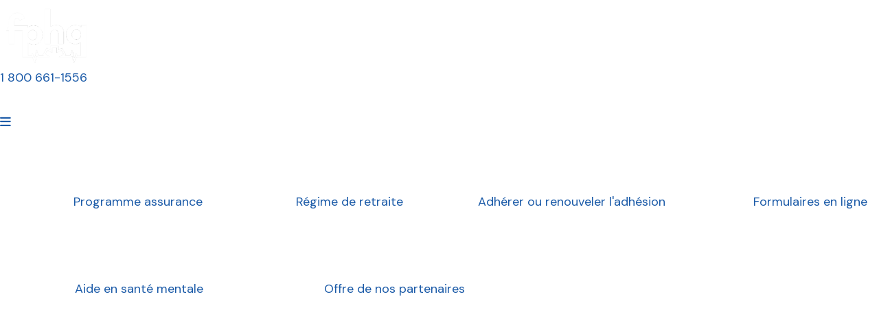

--- FILE ---
content_type: text/html; charset=UTF-8
request_url: https://www.fphq.ca/2020/04/15/covid-19-toujours-deux-poids-deux-mesures-pour-le-prehospitalier/
body_size: 32463
content:
<!DOCTYPE html>
<html dir="ltr" lang="fr-CA" class="no-js " itemscope itemtype="https://schema.org/Article" >

<head>

<meta charset="UTF-8" />
<title>COVID-19 : Toujours deux poids deux mesures pour le préhospitalier ! | Fédération du préhospitalier du Québec</title>

		<!-- All in One SEO 4.9.3 - aioseo.com -->
	<meta name="robots" content="max-image-preview:large" />
	<meta name="author" content="Alain"/>
	<link rel="canonical" href="https://www.fphq.ca/2020/04/15/covid-19-toujours-deux-poids-deux-mesures-pour-le-prehospitalier/" />
	<meta name="generator" content="All in One SEO (AIOSEO) 4.9.3" />
		<script type="application/ld+json" class="aioseo-schema">
			{"@context":"https:\/\/schema.org","@graph":[{"@type":"Article","@id":"https:\/\/www.fphq.ca\/2020\/04\/15\/covid-19-toujours-deux-poids-deux-mesures-pour-le-prehospitalier\/#article","name":"COVID-19 : Toujours deux poids deux mesures pour le pr\u00e9hospitalier ! | F\u00e9d\u00e9ration du pr\u00e9hospitalier du Qu\u00e9bec","headline":"COVID-19 : Toujours deux poids deux mesures pour le pr\u00e9hospitalier !","author":{"@id":"https:\/\/www.fphq.ca\/author\/alain\/#author"},"publisher":{"@id":"https:\/\/www.fphq.ca\/#organization"},"image":{"@type":"ImageObject","url":"https:\/\/www.fphq.ca\/wp-content\/uploads\/2020\/04\/Paramedic-1.jpg","width":1200,"height":1021},"datePublished":"2020-04-15T12:31:15-04:00","dateModified":"2020-08-19T23:17:35-04:00","inLanguage":"fr-CA","mainEntityOfPage":{"@id":"https:\/\/www.fphq.ca\/2020\/04\/15\/covid-19-toujours-deux-poids-deux-mesures-pour-le-prehospitalier\/#webpage"},"isPartOf":{"@id":"https:\/\/www.fphq.ca\/2020\/04\/15\/covid-19-toujours-deux-poids-deux-mesures-pour-le-prehospitalier\/#webpage"},"articleSection":"Affaires courantes"},{"@type":"BreadcrumbList","@id":"https:\/\/www.fphq.ca\/2020\/04\/15\/covid-19-toujours-deux-poids-deux-mesures-pour-le-prehospitalier\/#breadcrumblist","itemListElement":[{"@type":"ListItem","@id":"https:\/\/www.fphq.ca#listItem","position":1,"name":"Accueil","item":"https:\/\/www.fphq.ca","nextItem":{"@type":"ListItem","@id":"https:\/\/www.fphq.ca\/category\/affaires-courantes\/#listItem","name":"Affaires courantes"}},{"@type":"ListItem","@id":"https:\/\/www.fphq.ca\/category\/affaires-courantes\/#listItem","position":2,"name":"Affaires courantes","item":"https:\/\/www.fphq.ca\/category\/affaires-courantes\/","nextItem":{"@type":"ListItem","@id":"https:\/\/www.fphq.ca\/2020\/04\/15\/covid-19-toujours-deux-poids-deux-mesures-pour-le-prehospitalier\/#listItem","name":"COVID-19 : Toujours deux poids deux mesures pour le pr\u00e9hospitalier !"},"previousItem":{"@type":"ListItem","@id":"https:\/\/www.fphq.ca#listItem","name":"Accueil"}},{"@type":"ListItem","@id":"https:\/\/www.fphq.ca\/2020\/04\/15\/covid-19-toujours-deux-poids-deux-mesures-pour-le-prehospitalier\/#listItem","position":3,"name":"COVID-19 : Toujours deux poids deux mesures pour le pr\u00e9hospitalier !","previousItem":{"@type":"ListItem","@id":"https:\/\/www.fphq.ca\/category\/affaires-courantes\/#listItem","name":"Affaires courantes"}}]},{"@type":"Organization","@id":"https:\/\/www.fphq.ca\/#organization","name":"F\u00e9d\u00e9ration du pr\u00e9hospitalier du Qu\u00e9bec","description":"F\u00e9d\u00e9ration du pr\u00e9hospitalier du Qu\u00e9bec","url":"https:\/\/www.fphq.ca\/"},{"@type":"Person","@id":"https:\/\/www.fphq.ca\/author\/alain\/#author","url":"https:\/\/www.fphq.ca\/author\/alain\/","name":"Alain"},{"@type":"WebPage","@id":"https:\/\/www.fphq.ca\/2020\/04\/15\/covid-19-toujours-deux-poids-deux-mesures-pour-le-prehospitalier\/#webpage","url":"https:\/\/www.fphq.ca\/2020\/04\/15\/covid-19-toujours-deux-poids-deux-mesures-pour-le-prehospitalier\/","name":"COVID-19 : Toujours deux poids deux mesures pour le pr\u00e9hospitalier ! | F\u00e9d\u00e9ration du pr\u00e9hospitalier du Qu\u00e9bec","inLanguage":"fr-CA","isPartOf":{"@id":"https:\/\/www.fphq.ca\/#website"},"breadcrumb":{"@id":"https:\/\/www.fphq.ca\/2020\/04\/15\/covid-19-toujours-deux-poids-deux-mesures-pour-le-prehospitalier\/#breadcrumblist"},"author":{"@id":"https:\/\/www.fphq.ca\/author\/alain\/#author"},"creator":{"@id":"https:\/\/www.fphq.ca\/author\/alain\/#author"},"image":{"@type":"ImageObject","url":"https:\/\/www.fphq.ca\/wp-content\/uploads\/2020\/04\/Paramedic-1.jpg","@id":"https:\/\/www.fphq.ca\/2020\/04\/15\/covid-19-toujours-deux-poids-deux-mesures-pour-le-prehospitalier\/#mainImage","width":1200,"height":1021},"primaryImageOfPage":{"@id":"https:\/\/www.fphq.ca\/2020\/04\/15\/covid-19-toujours-deux-poids-deux-mesures-pour-le-prehospitalier\/#mainImage"},"datePublished":"2020-04-15T12:31:15-04:00","dateModified":"2020-08-19T23:17:35-04:00"},{"@type":"WebSite","@id":"https:\/\/www.fphq.ca\/#website","url":"https:\/\/www.fphq.ca\/","name":"F\u00e9d\u00e9ration du Pr\u00e9hospitalier du Qu\u00e9bec","description":"F\u00e9d\u00e9ration du pr\u00e9hospitalier du Qu\u00e9bec","inLanguage":"fr-CA","publisher":{"@id":"https:\/\/www.fphq.ca\/#organization"}}]}
		</script>
		<!-- All in One SEO -->

<script id="cookieyes" type="text/javascript" src="https://cdn-cookieyes.com/client_data/1340dd55ec03de8cf09a1837/script.js"></script><meta property="og:image" content="https://www.fphq.ca/wp-content/uploads/2020/04/Paramedic-1.jpg"/>
<meta property="og:url" content="https://www.fphq.ca/2020/04/15/covid-19-toujours-deux-poids-deux-mesures-pour-le-prehospitalier/"/>
<meta property="og:type" content="article"/>
<meta property="og:title" content="COVID-19 : Toujours deux poids deux mesures pour le préhospitalier !"/>
<meta property="og:description" content="COMMUNIQUÉ Pour diffusion immédiate &nbsp; COVID-19 : TOUJOURS DEUX POIDS DEUX MESURES POUR LE PRÉHOSPITALIER ! Rosemère, 15 avril 2020 – La Fédération des employés du […]"/>
<link rel="alternate" hreflang="fr-CA" href="https://www.fphq.ca/2020/04/15/covid-19-toujours-deux-poids-deux-mesures-pour-le-prehospitalier/"/>
<meta name="format-detection" content="telephone=no">
<meta name="viewport" content="width=device-width, initial-scale=1, maximum-scale=1" />
<link rel="shortcut icon" href="https://www.fphq.ca/wp-content/uploads/2020/08/FPHQMINI.png" type="image/x-icon" />
<meta name="theme-color" content="#ffffff" media="(prefers-color-scheme: light)">
<meta name="theme-color" content="#ffffff" media="(prefers-color-scheme: dark)">
<link rel='dns-prefetch' href='//www.googletagmanager.com' />
<link rel='dns-prefetch' href='//fonts.googleapis.com' />
<link rel="alternate" type="application/rss+xml" title="F&eacute;d&eacute;ration du pr&eacute;hospitalier du Qu&eacute;bec &raquo; Flux" href="https://www.fphq.ca/feed/" />
<link rel="alternate" title="oEmbed (JSON)" type="application/json+oembed" href="https://www.fphq.ca/wp-json/oembed/1.0/embed?url=https%3A%2F%2Fwww.fphq.ca%2F2020%2F04%2F15%2Fcovid-19-toujours-deux-poids-deux-mesures-pour-le-prehospitalier%2F" />
<link rel="alternate" title="oEmbed (XML)" type="text/xml+oembed" href="https://www.fphq.ca/wp-json/oembed/1.0/embed?url=https%3A%2F%2Fwww.fphq.ca%2F2020%2F04%2F15%2Fcovid-19-toujours-deux-poids-deux-mesures-pour-le-prehospitalier%2F&#038;format=xml" />
<style id='wp-img-auto-sizes-contain-inline-css' type='text/css'>
img:is([sizes=auto i],[sizes^="auto," i]){contain-intrinsic-size:3000px 1500px}
/*# sourceURL=wp-img-auto-sizes-contain-inline-css */
</style>
<link rel='stylesheet' id='codepeople-search-in-place-style-css' href='https://www.fphq.ca/wp-content/plugins/search-in-place/css/codepeople_shearch_in_place.min.css?ver=1.5.1' type='text/css' media='all' />
<link rel='stylesheet' id='formidable-css' href='https://www.fphq.ca/wp-content/plugins/formidable/css/formidableforms.css?ver=1271843' type='text/css' media='all' />
<link rel='stylesheet' id='gs-swiper-css' href='https://www.fphq.ca/wp-content/plugins/gs-logo-slider/assets/libs/swiper-js/swiper.min.css?ver=3.8.2' type='text/css' media='all' />
<link rel='stylesheet' id='gs-tippyjs-css' href='https://www.fphq.ca/wp-content/plugins/gs-logo-slider/assets/libs/tippyjs/tippy.css?ver=3.8.2' type='text/css' media='all' />
<link rel='stylesheet' id='gs-logo-public-css' href='https://www.fphq.ca/wp-content/plugins/gs-logo-slider/assets/css/gs-logo.min.css?ver=3.8.2' type='text/css' media='all' />
<link rel='stylesheet' id='colorboxstyle-css' href='https://www.fphq.ca/wp-content/plugins/link-library/colorbox/colorbox.css?ver=6.9' type='text/css' media='all' />
<link rel='stylesheet' id='wp-event-manager-frontend-css' href='https://www.fphq.ca/wp-content/plugins/wp-event-manager/assets/css/frontend.min.css?ver=6.9' type='text/css' media='all' />
<link rel='stylesheet' id='wp-event-manager-jquery-ui-daterangepicker-css' href='https://www.fphq.ca/wp-content/plugins/wp-event-manager/assets/js/jquery-ui-daterangepicker/jquery.comiseo.daterangepicker.css?ver=6.9' type='text/css' media='all' />
<link rel='stylesheet' id='wp-event-manager-jquery-ui-daterangepicker-style-css' href='https://www.fphq.ca/wp-content/plugins/wp-event-manager/assets/js/jquery-ui-daterangepicker/styles.css?ver=6.9' type='text/css' media='all' />
<link rel='stylesheet' id='wp-event-manager-jquery-ui-css-css' href='https://www.fphq.ca/wp-content/plugins/wp-event-manager/assets/js/jquery-ui/jquery-ui.css?ver=6.9' type='text/css' media='all' />
<link rel='stylesheet' id='wp-event-manager-grid-style-css' href='https://www.fphq.ca/wp-content/plugins/wp-event-manager/assets/css/wpem-grid.min.css?ver=6.9' type='text/css' media='all' />
<link rel='stylesheet' id='wp-event-manager-font-style-css' href='https://www.fphq.ca/wp-content/plugins/wp-event-manager/assets/fonts/style.css?ver=6.9' type='text/css' media='all' />
<style id='wp-emoji-styles-inline-css' type='text/css'>

	img.wp-smiley, img.emoji {
		display: inline !important;
		border: none !important;
		box-shadow: none !important;
		height: 1em !important;
		width: 1em !important;
		margin: 0 0.07em !important;
		vertical-align: -0.1em !important;
		background: none !important;
		padding: 0 !important;
	}
/*# sourceURL=wp-emoji-styles-inline-css */
</style>
<link rel='stylesheet' id='wp-block-library-css' href='https://www.fphq.ca/wp-includes/css/dist/block-library/style.min.css?ver=6.9' type='text/css' media='all' />
<style id='classic-theme-styles-inline-css' type='text/css'>
/*! This file is auto-generated */
.wp-block-button__link{color:#fff;background-color:#32373c;border-radius:9999px;box-shadow:none;text-decoration:none;padding:calc(.667em + 2px) calc(1.333em + 2px);font-size:1.125em}.wp-block-file__button{background:#32373c;color:#fff;text-decoration:none}
/*# sourceURL=/wp-includes/css/classic-themes.min.css */
</style>
<link rel='stylesheet' id='aioseo/css/src/vue/standalone/blocks/table-of-contents/global.scss-css' href='https://www.fphq.ca/wp-content/plugins/all-in-one-seo-pack/dist/Lite/assets/css/table-of-contents/global.e90f6d47.css?ver=4.9.3' type='text/css' media='all' />
<style id='filebird-block-filebird-gallery-style-inline-css' type='text/css'>
ul.filebird-block-filebird-gallery{margin:auto!important;padding:0!important;width:100%}ul.filebird-block-filebird-gallery.layout-grid{display:grid;grid-gap:20px;align-items:stretch;grid-template-columns:repeat(var(--columns),1fr);justify-items:stretch}ul.filebird-block-filebird-gallery.layout-grid li img{border:1px solid #ccc;box-shadow:2px 2px 6px 0 rgba(0,0,0,.3);height:100%;max-width:100%;-o-object-fit:cover;object-fit:cover;width:100%}ul.filebird-block-filebird-gallery.layout-masonry{-moz-column-count:var(--columns);-moz-column-gap:var(--space);column-gap:var(--space);-moz-column-width:var(--min-width);columns:var(--min-width) var(--columns);display:block;overflow:auto}ul.filebird-block-filebird-gallery.layout-masonry li{margin-bottom:var(--space)}ul.filebird-block-filebird-gallery li{list-style:none}ul.filebird-block-filebird-gallery li figure{height:100%;margin:0;padding:0;position:relative;width:100%}ul.filebird-block-filebird-gallery li figure figcaption{background:linear-gradient(0deg,rgba(0,0,0,.7),rgba(0,0,0,.3) 70%,transparent);bottom:0;box-sizing:border-box;color:#fff;font-size:.8em;margin:0;max-height:100%;overflow:auto;padding:3em .77em .7em;position:absolute;text-align:center;width:100%;z-index:2}ul.filebird-block-filebird-gallery li figure figcaption a{color:inherit}

/*# sourceURL=https://www.fphq.ca/wp-content/plugins/filebird/blocks/filebird-gallery/build/style-index.css */
</style>
<link rel='stylesheet' id='wp-components-css' href='https://www.fphq.ca/wp-includes/css/dist/components/style.min.css?ver=6.9' type='text/css' media='all' />
<link rel='stylesheet' id='wp-preferences-css' href='https://www.fphq.ca/wp-includes/css/dist/preferences/style.min.css?ver=6.9' type='text/css' media='all' />
<link rel='stylesheet' id='wp-block-editor-css' href='https://www.fphq.ca/wp-includes/css/dist/block-editor/style.min.css?ver=6.9' type='text/css' media='all' />
<style id='wp-block-editor-inline-css' type='text/css'>
    
        .gslogo--toolbar {
            padding: 20px;
            border: 1px solid #1f1f1f;
            border-radius: 2px;
        }

        .gslogo--toolbar label {
            display: block;
            margin-bottom: 6px;
            margin-top: -6px;
        }

        .gslogo--toolbar select {
            width: 250px;
            max-width: 100% !important;
            line-height: 42px !important;
        }

        .gslogo--toolbar .gs-logo-slider-block--des {
            margin: 10px 0 0;
            font-size: 16px;
        }

        .gslogo--toolbar .gs-logo-slider-block--des span {
            display: block;
        }

        .gslogo--toolbar p.gs-logo-slider-block--des a {
            margin-left: 4px;
        }

        .editor-styles-wrapper .wp-block h3.gs_logo_title {
            font-size: 16px;
            font-weight: 400;
            margin: 0px;
            margin-top: 20px;
        }
    
        
/*# sourceURL=wp-block-editor-inline-css */
</style>
<link rel='stylesheet' id='wp-reusable-blocks-css' href='https://www.fphq.ca/wp-includes/css/dist/reusable-blocks/style.min.css?ver=6.9' type='text/css' media='all' />
<link rel='stylesheet' id='wp-patterns-css' href='https://www.fphq.ca/wp-includes/css/dist/patterns/style.min.css?ver=6.9' type='text/css' media='all' />
<link rel='stylesheet' id='wp-editor-css' href='https://www.fphq.ca/wp-includes/css/dist/editor/style.min.css?ver=6.9' type='text/css' media='all' />
<link rel='stylesheet' id='block-robo-gallery-style-css-css' href='https://www.fphq.ca/wp-content/plugins/robo-gallery/includes/extensions/block/dist/blocks.style.build.css?ver=5.1.2' type='text/css' media='all' />
<style id='global-styles-inline-css' type='text/css'>
:root{--wp--preset--aspect-ratio--square: 1;--wp--preset--aspect-ratio--4-3: 4/3;--wp--preset--aspect-ratio--3-4: 3/4;--wp--preset--aspect-ratio--3-2: 3/2;--wp--preset--aspect-ratio--2-3: 2/3;--wp--preset--aspect-ratio--16-9: 16/9;--wp--preset--aspect-ratio--9-16: 9/16;--wp--preset--color--black: #000000;--wp--preset--color--cyan-bluish-gray: #abb8c3;--wp--preset--color--white: #ffffff;--wp--preset--color--pale-pink: #f78da7;--wp--preset--color--vivid-red: #cf2e2e;--wp--preset--color--luminous-vivid-orange: #ff6900;--wp--preset--color--luminous-vivid-amber: #fcb900;--wp--preset--color--light-green-cyan: #7bdcb5;--wp--preset--color--vivid-green-cyan: #00d084;--wp--preset--color--pale-cyan-blue: #8ed1fc;--wp--preset--color--vivid-cyan-blue: #0693e3;--wp--preset--color--vivid-purple: #9b51e0;--wp--preset--gradient--vivid-cyan-blue-to-vivid-purple: linear-gradient(135deg,rgb(6,147,227) 0%,rgb(155,81,224) 100%);--wp--preset--gradient--light-green-cyan-to-vivid-green-cyan: linear-gradient(135deg,rgb(122,220,180) 0%,rgb(0,208,130) 100%);--wp--preset--gradient--luminous-vivid-amber-to-luminous-vivid-orange: linear-gradient(135deg,rgb(252,185,0) 0%,rgb(255,105,0) 100%);--wp--preset--gradient--luminous-vivid-orange-to-vivid-red: linear-gradient(135deg,rgb(255,105,0) 0%,rgb(207,46,46) 100%);--wp--preset--gradient--very-light-gray-to-cyan-bluish-gray: linear-gradient(135deg,rgb(238,238,238) 0%,rgb(169,184,195) 100%);--wp--preset--gradient--cool-to-warm-spectrum: linear-gradient(135deg,rgb(74,234,220) 0%,rgb(151,120,209) 20%,rgb(207,42,186) 40%,rgb(238,44,130) 60%,rgb(251,105,98) 80%,rgb(254,248,76) 100%);--wp--preset--gradient--blush-light-purple: linear-gradient(135deg,rgb(255,206,236) 0%,rgb(152,150,240) 100%);--wp--preset--gradient--blush-bordeaux: linear-gradient(135deg,rgb(254,205,165) 0%,rgb(254,45,45) 50%,rgb(107,0,62) 100%);--wp--preset--gradient--luminous-dusk: linear-gradient(135deg,rgb(255,203,112) 0%,rgb(199,81,192) 50%,rgb(65,88,208) 100%);--wp--preset--gradient--pale-ocean: linear-gradient(135deg,rgb(255,245,203) 0%,rgb(182,227,212) 50%,rgb(51,167,181) 100%);--wp--preset--gradient--electric-grass: linear-gradient(135deg,rgb(202,248,128) 0%,rgb(113,206,126) 100%);--wp--preset--gradient--midnight: linear-gradient(135deg,rgb(2,3,129) 0%,rgb(40,116,252) 100%);--wp--preset--font-size--small: 13px;--wp--preset--font-size--medium: 20px;--wp--preset--font-size--large: 36px;--wp--preset--font-size--x-large: 42px;--wp--preset--spacing--20: 0.44rem;--wp--preset--spacing--30: 0.67rem;--wp--preset--spacing--40: 1rem;--wp--preset--spacing--50: 1.5rem;--wp--preset--spacing--60: 2.25rem;--wp--preset--spacing--70: 3.38rem;--wp--preset--spacing--80: 5.06rem;--wp--preset--shadow--natural: 6px 6px 9px rgba(0, 0, 0, 0.2);--wp--preset--shadow--deep: 12px 12px 50px rgba(0, 0, 0, 0.4);--wp--preset--shadow--sharp: 6px 6px 0px rgba(0, 0, 0, 0.2);--wp--preset--shadow--outlined: 6px 6px 0px -3px rgb(255, 255, 255), 6px 6px rgb(0, 0, 0);--wp--preset--shadow--crisp: 6px 6px 0px rgb(0, 0, 0);}:where(.is-layout-flex){gap: 0.5em;}:where(.is-layout-grid){gap: 0.5em;}body .is-layout-flex{display: flex;}.is-layout-flex{flex-wrap: wrap;align-items: center;}.is-layout-flex > :is(*, div){margin: 0;}body .is-layout-grid{display: grid;}.is-layout-grid > :is(*, div){margin: 0;}:where(.wp-block-columns.is-layout-flex){gap: 2em;}:where(.wp-block-columns.is-layout-grid){gap: 2em;}:where(.wp-block-post-template.is-layout-flex){gap: 1.25em;}:where(.wp-block-post-template.is-layout-grid){gap: 1.25em;}.has-black-color{color: var(--wp--preset--color--black) !important;}.has-cyan-bluish-gray-color{color: var(--wp--preset--color--cyan-bluish-gray) !important;}.has-white-color{color: var(--wp--preset--color--white) !important;}.has-pale-pink-color{color: var(--wp--preset--color--pale-pink) !important;}.has-vivid-red-color{color: var(--wp--preset--color--vivid-red) !important;}.has-luminous-vivid-orange-color{color: var(--wp--preset--color--luminous-vivid-orange) !important;}.has-luminous-vivid-amber-color{color: var(--wp--preset--color--luminous-vivid-amber) !important;}.has-light-green-cyan-color{color: var(--wp--preset--color--light-green-cyan) !important;}.has-vivid-green-cyan-color{color: var(--wp--preset--color--vivid-green-cyan) !important;}.has-pale-cyan-blue-color{color: var(--wp--preset--color--pale-cyan-blue) !important;}.has-vivid-cyan-blue-color{color: var(--wp--preset--color--vivid-cyan-blue) !important;}.has-vivid-purple-color{color: var(--wp--preset--color--vivid-purple) !important;}.has-black-background-color{background-color: var(--wp--preset--color--black) !important;}.has-cyan-bluish-gray-background-color{background-color: var(--wp--preset--color--cyan-bluish-gray) !important;}.has-white-background-color{background-color: var(--wp--preset--color--white) !important;}.has-pale-pink-background-color{background-color: var(--wp--preset--color--pale-pink) !important;}.has-vivid-red-background-color{background-color: var(--wp--preset--color--vivid-red) !important;}.has-luminous-vivid-orange-background-color{background-color: var(--wp--preset--color--luminous-vivid-orange) !important;}.has-luminous-vivid-amber-background-color{background-color: var(--wp--preset--color--luminous-vivid-amber) !important;}.has-light-green-cyan-background-color{background-color: var(--wp--preset--color--light-green-cyan) !important;}.has-vivid-green-cyan-background-color{background-color: var(--wp--preset--color--vivid-green-cyan) !important;}.has-pale-cyan-blue-background-color{background-color: var(--wp--preset--color--pale-cyan-blue) !important;}.has-vivid-cyan-blue-background-color{background-color: var(--wp--preset--color--vivid-cyan-blue) !important;}.has-vivid-purple-background-color{background-color: var(--wp--preset--color--vivid-purple) !important;}.has-black-border-color{border-color: var(--wp--preset--color--black) !important;}.has-cyan-bluish-gray-border-color{border-color: var(--wp--preset--color--cyan-bluish-gray) !important;}.has-white-border-color{border-color: var(--wp--preset--color--white) !important;}.has-pale-pink-border-color{border-color: var(--wp--preset--color--pale-pink) !important;}.has-vivid-red-border-color{border-color: var(--wp--preset--color--vivid-red) !important;}.has-luminous-vivid-orange-border-color{border-color: var(--wp--preset--color--luminous-vivid-orange) !important;}.has-luminous-vivid-amber-border-color{border-color: var(--wp--preset--color--luminous-vivid-amber) !important;}.has-light-green-cyan-border-color{border-color: var(--wp--preset--color--light-green-cyan) !important;}.has-vivid-green-cyan-border-color{border-color: var(--wp--preset--color--vivid-green-cyan) !important;}.has-pale-cyan-blue-border-color{border-color: var(--wp--preset--color--pale-cyan-blue) !important;}.has-vivid-cyan-blue-border-color{border-color: var(--wp--preset--color--vivid-cyan-blue) !important;}.has-vivid-purple-border-color{border-color: var(--wp--preset--color--vivid-purple) !important;}.has-vivid-cyan-blue-to-vivid-purple-gradient-background{background: var(--wp--preset--gradient--vivid-cyan-blue-to-vivid-purple) !important;}.has-light-green-cyan-to-vivid-green-cyan-gradient-background{background: var(--wp--preset--gradient--light-green-cyan-to-vivid-green-cyan) !important;}.has-luminous-vivid-amber-to-luminous-vivid-orange-gradient-background{background: var(--wp--preset--gradient--luminous-vivid-amber-to-luminous-vivid-orange) !important;}.has-luminous-vivid-orange-to-vivid-red-gradient-background{background: var(--wp--preset--gradient--luminous-vivid-orange-to-vivid-red) !important;}.has-very-light-gray-to-cyan-bluish-gray-gradient-background{background: var(--wp--preset--gradient--very-light-gray-to-cyan-bluish-gray) !important;}.has-cool-to-warm-spectrum-gradient-background{background: var(--wp--preset--gradient--cool-to-warm-spectrum) !important;}.has-blush-light-purple-gradient-background{background: var(--wp--preset--gradient--blush-light-purple) !important;}.has-blush-bordeaux-gradient-background{background: var(--wp--preset--gradient--blush-bordeaux) !important;}.has-luminous-dusk-gradient-background{background: var(--wp--preset--gradient--luminous-dusk) !important;}.has-pale-ocean-gradient-background{background: var(--wp--preset--gradient--pale-ocean) !important;}.has-electric-grass-gradient-background{background: var(--wp--preset--gradient--electric-grass) !important;}.has-midnight-gradient-background{background: var(--wp--preset--gradient--midnight) !important;}.has-small-font-size{font-size: var(--wp--preset--font-size--small) !important;}.has-medium-font-size{font-size: var(--wp--preset--font-size--medium) !important;}.has-large-font-size{font-size: var(--wp--preset--font-size--large) !important;}.has-x-large-font-size{font-size: var(--wp--preset--font-size--x-large) !important;}
:where(.wp-block-post-template.is-layout-flex){gap: 1.25em;}:where(.wp-block-post-template.is-layout-grid){gap: 1.25em;}
:where(.wp-block-term-template.is-layout-flex){gap: 1.25em;}:where(.wp-block-term-template.is-layout-grid){gap: 1.25em;}
:where(.wp-block-columns.is-layout-flex){gap: 2em;}:where(.wp-block-columns.is-layout-grid){gap: 2em;}
:root :where(.wp-block-pullquote){font-size: 1.5em;line-height: 1.6;}
/*# sourceURL=global-styles-inline-css */
</style>
<link rel='stylesheet' id='contact-form-7-css' href='https://www.fphq.ca/wp-content/plugins/contact-form-7/includes/css/styles.css?ver=6.1.4' type='text/css' media='all' />
<link rel='stylesheet' id='thumbs_rating_styles-css' href='https://www.fphq.ca/wp-content/plugins/link-library/upvote-downvote/css/style.css?ver=1.0.0' type='text/css' media='all' />
<link rel='stylesheet' id='wp-event-manager-jquery-timepicker-css-css' href='https://www.fphq.ca/wp-content/plugins/wp-event-manager/assets/js/jquery-timepicker/jquery.timepicker.min.css?ver=6.9' type='text/css' media='all' />
<link rel='stylesheet' id='mfn-be-css' href='https://www.fphq.ca/wp-content/themes/betheme/css/be.css?ver=28.2.1' type='text/css' media='all' />
<link rel='stylesheet' id='mfn-animations-css' href='https://www.fphq.ca/wp-content/themes/betheme/assets/animations/animations.min.css?ver=28.2.1' type='text/css' media='all' />
<link rel='stylesheet' id='mfn-font-awesome-css' href='https://www.fphq.ca/wp-content/themes/betheme/fonts/fontawesome/fontawesome.css?ver=28.2.1' type='text/css' media='all' />
<link rel='stylesheet' id='mfn-responsive-css' href='https://www.fphq.ca/wp-content/themes/betheme/css/responsive.css?ver=28.2.1' type='text/css' media='all' />
<link rel='stylesheet' id='mfn-fonts-css' href='https://fonts.googleapis.com/css?family=DM+Sans%3A1%2C300%2C400%2C400italic%2C500%2C700%2C700italic&#038;display=swap&#038;ver=6.9' type='text/css' media='all' />
<link rel='stylesheet' id='newsletter-css' href='https://www.fphq.ca/wp-content/plugins/newsletter/style.css?ver=9.1.1' type='text/css' media='all' />
<style id='mfn-dynamic-inline-css' type='text/css'>
html{background-color:#ffffff}#Wrapper,#Content,.mfn-popup .mfn-popup-content,.mfn-off-canvas-sidebar .mfn-off-canvas-content-wrapper,.mfn-cart-holder,.mfn-header-login,#Top_bar .search_wrapper,#Top_bar .top_bar_right .mfn-live-search-box,.column_livesearch .mfn-live-search-wrapper,.column_livesearch .mfn-live-search-box{background-color:#ffffff}.layout-boxed.mfn-bebuilder-header.mfn-ui #Wrapper .mfn-only-sample-content{background-color:#ffffff}body:not(.template-slider) #Header{min-height:0px}body.header-below:not(.template-slider) #Header{padding-top:0px}#Subheader{padding:30px 0}#Footer .widgets_wrapper{padding:80px 0 65px}.has-search-overlay.search-overlay-opened #search-overlay{background-color:rgba(0,0,0,0.6)}.elementor-page.elementor-default #Content .the_content .section_wrapper{max-width:100%}.elementor-page.elementor-default #Content .section.the_content{width:100%}.elementor-page.elementor-default #Content .section_wrapper .the_content_wrapper{margin-left:0;margin-right:0;width:100%}body,span.date_label,.timeline_items li h3 span,input[type="date"],input[type="text"],input[type="password"],input[type="tel"],input[type="email"],input[type="url"],textarea,select,.offer_li .title h3,.mfn-menu-item-megamenu{font-family:"DM Sans",-apple-system,BlinkMacSystemFont,"Segoe UI",Roboto,Oxygen-Sans,Ubuntu,Cantarell,"Helvetica Neue",sans-serif}.lead,.big{font-family:"DM Sans",-apple-system,BlinkMacSystemFont,"Segoe UI",Roboto,Oxygen-Sans,Ubuntu,Cantarell,"Helvetica Neue",sans-serif}#menu > ul > li > a,#overlay-menu ul li a{font-family:"DM Sans",-apple-system,BlinkMacSystemFont,"Segoe UI",Roboto,Oxygen-Sans,Ubuntu,Cantarell,"Helvetica Neue",sans-serif}#Subheader .title{font-family:"DM Sans",-apple-system,BlinkMacSystemFont,"Segoe UI",Roboto,Oxygen-Sans,Ubuntu,Cantarell,"Helvetica Neue",sans-serif}h1,h2,h3,h4,.text-logo #logo{font-family:"DM Sans",-apple-system,BlinkMacSystemFont,"Segoe UI",Roboto,Oxygen-Sans,Ubuntu,Cantarell,"Helvetica Neue",sans-serif}h5,h6{font-family:"DM Sans",-apple-system,BlinkMacSystemFont,"Segoe UI",Roboto,Oxygen-Sans,Ubuntu,Cantarell,"Helvetica Neue",sans-serif}blockquote{font-family:"DM Sans",-apple-system,BlinkMacSystemFont,"Segoe UI",Roboto,Oxygen-Sans,Ubuntu,Cantarell,"Helvetica Neue",sans-serif}.chart_box .chart .num,.counter .desc_wrapper .number-wrapper,.how_it_works .image .number,.pricing-box .plan-header .price,.quick_fact .number-wrapper,.woocommerce .product div.entry-summary .price{font-family:"DM Sans",-apple-system,BlinkMacSystemFont,"Segoe UI",Roboto,Oxygen-Sans,Ubuntu,Cantarell,"Helvetica Neue",sans-serif}body,.mfn-menu-item-megamenu{font-size:18px;line-height:26px;font-weight:400;letter-spacing:0px}.lead,.big{font-size:19px;line-height:31px;font-weight:400;letter-spacing:0px}#menu > ul > li > a,#overlay-menu ul li a{font-size:14px;font-weight:700;letter-spacing:1px}#overlay-menu ul li a{line-height:21px}#Subheader .title{font-size:60px;line-height:70px;font-weight:600;letter-spacing:0px}h1,.text-logo #logo{font-size:48px;line-height:60px;font-weight:900;letter-spacing:0px}h2{font-size:32px;line-height:36px;font-weight:400;letter-spacing:0px}h3,.woocommerce ul.products li.product h3,.woocommerce #customer_login h2{font-size:60px;line-height:70px;font-weight:400;letter-spacing:0px}h4,.woocommerce .woocommerce-order-details__title,.woocommerce .wc-bacs-bank-details-heading,.woocommerce .woocommerce-customer-details h2{font-size:40px;line-height:50px;font-weight:400;letter-spacing:0px}h5{font-size:20px;line-height:35px;font-weight:600;letter-spacing:3px}h6{font-size:30px;line-height:40px;font-weight:700;letter-spacing:5px}#Intro .intro-title{font-size:70px;line-height:80px;font-weight:400;letter-spacing:0px}@media only screen and (min-width:768px) and (max-width:959px){body,.mfn-menu-item-megamenu{font-size:15px;line-height:22px;font-weight:400;letter-spacing:0px}.lead,.big{font-size:16px;line-height:26px;font-weight:400;letter-spacing:0px}#menu > ul > li > a,#overlay-menu ul li a{font-size:13px;font-weight:700;letter-spacing:1px}#overlay-menu ul li a{line-height:19.5px}#Subheader .title{font-size:51px;line-height:60px;font-weight:600;letter-spacing:0px}h1,.text-logo #logo{font-size:41px;line-height:51px;font-weight:900;letter-spacing:0px}h2{font-size:27px;line-height:31px;font-weight:400;letter-spacing:0px}h3,.woocommerce ul.products li.product h3,.woocommerce #customer_login h2{font-size:51px;line-height:60px;font-weight:400;letter-spacing:0px}h4,.woocommerce .woocommerce-order-details__title,.woocommerce .wc-bacs-bank-details-heading,.woocommerce .woocommerce-customer-details h2{font-size:34px;line-height:43px;font-weight:400;letter-spacing:0px}h5{font-size:17px;line-height:30px;font-weight:600;letter-spacing:3px}h6{font-size:26px;line-height:34px;font-weight:700;letter-spacing:4px}#Intro .intro-title{font-size:60px;line-height:68px;font-weight:400;letter-spacing:0px}blockquote{font-size:15px}.chart_box .chart .num{font-size:45px;line-height:45px}.counter .desc_wrapper .number-wrapper{font-size:45px;line-height:45px}.counter .desc_wrapper .title{font-size:14px;line-height:18px}.faq .question .title{font-size:14px}.fancy_heading .title{font-size:38px;line-height:38px}.offer .offer_li .desc_wrapper .title h3{font-size:32px;line-height:32px}.offer_thumb_ul li.offer_thumb_li .desc_wrapper .title h3{font-size:32px;line-height:32px}.pricing-box .plan-header h2{font-size:27px;line-height:27px}.pricing-box .plan-header .price > span{font-size:40px;line-height:40px}.pricing-box .plan-header .price sup.currency{font-size:18px;line-height:18px}.pricing-box .plan-header .price sup.period{font-size:14px;line-height:14px}.quick_fact .number-wrapper{font-size:80px;line-height:80px}.trailer_box .desc h2{font-size:27px;line-height:27px}.widget > h3{font-size:17px;line-height:20px}}@media only screen and (min-width:480px) and (max-width:767px){body,.mfn-menu-item-megamenu{font-size:14px;line-height:20px;font-weight:400;letter-spacing:0px}.lead,.big{font-size:14px;line-height:23px;font-weight:400;letter-spacing:0px}#menu > ul > li > a,#overlay-menu ul li a{font-size:13px;font-weight:700;letter-spacing:1px}#overlay-menu ul li a{line-height:19.5px}#Subheader .title{font-size:45px;line-height:53px;font-weight:600;letter-spacing:0px}h1,.text-logo #logo{font-size:36px;line-height:45px;font-weight:900;letter-spacing:0px}h2{font-size:24px;line-height:27px;font-weight:400;letter-spacing:0px}h3,.woocommerce ul.products li.product h3,.woocommerce #customer_login h2{font-size:45px;line-height:53px;font-weight:400;letter-spacing:0px}h4,.woocommerce .woocommerce-order-details__title,.woocommerce .wc-bacs-bank-details-heading,.woocommerce .woocommerce-customer-details h2{font-size:30px;line-height:38px;font-weight:400;letter-spacing:0px}h5{font-size:15px;line-height:26px;font-weight:600;letter-spacing:2px}h6{font-size:23px;line-height:30px;font-weight:700;letter-spacing:4px}#Intro .intro-title{font-size:53px;line-height:60px;font-weight:400;letter-spacing:0px}blockquote{font-size:14px}.chart_box .chart .num{font-size:40px;line-height:40px}.counter .desc_wrapper .number-wrapper{font-size:40px;line-height:40px}.counter .desc_wrapper .title{font-size:13px;line-height:16px}.faq .question .title{font-size:13px}.fancy_heading .title{font-size:34px;line-height:34px}.offer .offer_li .desc_wrapper .title h3{font-size:28px;line-height:28px}.offer_thumb_ul li.offer_thumb_li .desc_wrapper .title h3{font-size:28px;line-height:28px}.pricing-box .plan-header h2{font-size:24px;line-height:24px}.pricing-box .plan-header .price > span{font-size:34px;line-height:34px}.pricing-box .plan-header .price sup.currency{font-size:16px;line-height:16px}.pricing-box .plan-header .price sup.period{font-size:13px;line-height:13px}.quick_fact .number-wrapper{font-size:70px;line-height:70px}.trailer_box .desc h2{font-size:24px;line-height:24px}.widget > h3{font-size:16px;line-height:19px}}@media only screen and (max-width:479px){body,.mfn-menu-item-megamenu{font-size:13px;line-height:19px;font-weight:400;letter-spacing:0px}.lead,.big{font-size:13px;line-height:19px;font-weight:400;letter-spacing:0px}#menu > ul > li > a,#overlay-menu ul li a{font-size:13px;font-weight:700;letter-spacing:1px}#overlay-menu ul li a{line-height:19.5px}#Subheader .title{font-size:36px;line-height:42px;font-weight:600;letter-spacing:0px}h1,.text-logo #logo{font-size:29px;line-height:36px;font-weight:900;letter-spacing:0px}h2{font-size:19px;line-height:22px;font-weight:400;letter-spacing:0px}h3,.woocommerce ul.products li.product h3,.woocommerce #customer_login h2{font-size:36px;line-height:42px;font-weight:400;letter-spacing:0px}h4,.woocommerce .woocommerce-order-details__title,.woocommerce .wc-bacs-bank-details-heading,.woocommerce .woocommerce-customer-details h2{font-size:24px;line-height:30px;font-weight:400;letter-spacing:0px}h5{font-size:13px;line-height:21px;font-weight:600;letter-spacing:2px}h6{font-size:18px;line-height:24px;font-weight:700;letter-spacing:3px}#Intro .intro-title{font-size:42px;line-height:48px;font-weight:400;letter-spacing:0px}blockquote{font-size:13px}.chart_box .chart .num{font-size:35px;line-height:35px}.counter .desc_wrapper .number-wrapper{font-size:35px;line-height:35px}.counter .desc_wrapper .title{font-size:13px;line-height:26px}.faq .question .title{font-size:13px}.fancy_heading .title{font-size:30px;line-height:30px}.offer .offer_li .desc_wrapper .title h3{font-size:26px;line-height:26px}.offer_thumb_ul li.offer_thumb_li .desc_wrapper .title h3{font-size:26px;line-height:26px}.pricing-box .plan-header h2{font-size:21px;line-height:21px}.pricing-box .plan-header .price > span{font-size:32px;line-height:32px}.pricing-box .plan-header .price sup.currency{font-size:14px;line-height:14px}.pricing-box .plan-header .price sup.period{font-size:13px;line-height:13px}.quick_fact .number-wrapper{font-size:60px;line-height:60px}.trailer_box .desc h2{font-size:21px;line-height:21px}.widget > h3{font-size:15px;line-height:18px}}.with_aside .sidebar.columns{width:23%}.with_aside .sections_group{width:77%}.aside_both .sidebar.columns{width:18%}.aside_both .sidebar.sidebar-1{margin-left:-82%}.aside_both .sections_group{width:64%;margin-left:18%}@media only screen and (min-width:1240px){#Wrapper,.with_aside .content_wrapper{max-width:1440px}body.layout-boxed.mfn-header-scrolled .mfn-header-tmpl.mfn-sticky-layout-width{max-width:1440px;left:0;right:0;margin-left:auto;margin-right:auto}body.layout-boxed:not(.mfn-header-scrolled) .mfn-header-tmpl.mfn-header-layout-width,body.layout-boxed .mfn-header-tmpl.mfn-header-layout-width:not(.mfn-hasSticky){max-width:1440px;left:0;right:0;margin-left:auto;margin-right:auto}body.layout-boxed.mfn-bebuilder-header.mfn-ui .mfn-only-sample-content{max-width:1440px;margin-left:auto;margin-right:auto}.section_wrapper,.container{max-width:1420px}.layout-boxed.header-boxed #Top_bar.is-sticky{max-width:1440px}}@media only screen and (max-width:767px){#Wrapper{max-width:calc(100% - 67px)}.content_wrapper .section_wrapper,.container,.four.columns .widget-area{max-width:550px !important;padding-left:33px;padding-right:33px}}body{--mfn-button-font-family:inherit;--mfn-button-font-size:18px;--mfn-button-font-weight:400;--mfn-button-font-style:inherit;--mfn-button-letter-spacing:0px;--mfn-button-padding:16px 35px 16px 35px;--mfn-button-border-width:0;--mfn-button-border-radius:50px 50px 50px 50px;--mfn-button-gap:10px;--mfn-button-transition:0.2s;--mfn-button-color:#747474;--mfn-button-color-hover:#747474;--mfn-button-bg:#f7f7f7;--mfn-button-bg-hover:#eaeaea;--mfn-button-border-color:transparent;--mfn-button-border-color-hover:transparent;--mfn-button-icon-color:#747474;--mfn-button-icon-color-hover:#747474;--mfn-button-box-shadow:unset;--mfn-button-theme-color:#ffffff;--mfn-button-theme-color-hover:#ffffff;--mfn-button-theme-bg:#1c5ba8;--mfn-button-theme-bg-hover:#0f4e9b;--mfn-button-theme-border-color:transparent;--mfn-button-theme-border-color-hover:transparent;--mfn-button-theme-icon-color:#ffffff;--mfn-button-theme-icon-color-hover:#ffffff;--mfn-button-theme-box-shadow:unset;--mfn-button-shop-color:#ffffff;--mfn-button-shop-color-hover:#ffffff;--mfn-button-shop-bg:#1c5ba8;--mfn-button-shop-bg-hover:#0f4e9b;--mfn-button-shop-border-color:transparent;--mfn-button-shop-border-color-hover:transparent;--mfn-button-shop-icon-color:#626262;--mfn-button-shop-icon-color-hover:#626262;--mfn-button-shop-box-shadow:unset;--mfn-button-action-color:#ffffff;--mfn-button-action-color-hover:#ffffff;--mfn-button-action-bg:#1c5ba8;--mfn-button-action-bg-hover:#0f4e9b;--mfn-button-action-border-color:transparent;--mfn-button-action-border-color-hover:transparent;--mfn-button-action-icon-color:#626262;--mfn-button-action-icon-color-hover:#626262;--mfn-button-action-box-shadow:unset;--mfn-product-list-gallery-slider-arrow-bg:#ffffff;--mfn-product-list-gallery-slider-arrow-bg-hover:#ffffff;--mfn-product-list-gallery-slider-arrow-color:#000000;--mfn-product-list-gallery-slider-arrow-color-hover:#000000;--mfn-product-list-gallery-slider-dots-bg:rgba(0,0,0,0.3);--mfn-product-list-gallery-slider-dots-bg-active:#000000;--mfn-product-list-gallery-slider-padination-bg:transparent;--mfn-product-list-gallery-slider-dots-size:8px;--mfn-product-list-gallery-slider-nav-border-radius:0px;--mfn-product-list-gallery-slider-nav-offset:0px;--mfn-product-list-gallery-slider-dots-gap:5px}@media only screen and (max-width:959px){body{}}@media only screen and (max-width:768px){body{}}.mfn-cookies,.mfn-cookies-reopen{--mfn-gdpr2-container-text-color:#626262;--mfn-gdpr2-container-strong-color:#07070a;--mfn-gdpr2-container-bg:#ffffff;--mfn-gdpr2-container-overlay:rgba(25,37,48,0.6);--mfn-gdpr2-details-box-bg:#fbfbfb;--mfn-gdpr2-details-switch-bg:#00032a;--mfn-gdpr2-details-switch-bg-active:#5acb65;--mfn-gdpr2-tabs-text-color:#07070a;--mfn-gdpr2-tabs-text-color-active:#0089f7;--mfn-gdpr2-tabs-border:rgba(8,8,14,0.1);--mfn-gdpr2-buttons-box-bg:#fbfbfb;--mfn-gdpr2-reopen-background:#ffffff;--mfn-gdpr2-reopen-color:#222222;--mfn-gdpr2-reopen-box-shadow:0 15px 30px 0 rgba(1,7,39,.13)}#Top_bar #logo,.header-fixed #Top_bar #logo,.header-plain #Top_bar #logo,.header-transparent #Top_bar #logo{height:100px;line-height:100px;padding:0px 0}.logo-overflow #Top_bar:not(.is-sticky) .logo{height:100px}#Top_bar .menu > li > a{padding:20px 0}.menu-highlight:not(.header-creative) #Top_bar .menu > li > a{margin:25px 0}.header-plain:not(.menu-highlight) #Top_bar .menu > li > a span:not(.description){line-height:100px}.header-fixed #Top_bar .menu > li > a{padding:35px 0}.logo-overflow #Top_bar.is-sticky #logo{padding:0!important}#Top_bar #logo img.svg{width:100px}.image_frame,.wp-caption{border-width:0px}.alert{border-radius:0px}#Top_bar .top_bar_right .top-bar-right-input input{width:200px}.mfn-live-search-box .mfn-live-search-list{max-height:300px}input[type="date"],input[type="email"],input[type="number"],input[type="password"],input[type="search"],input[type="tel"],input[type="text"],input[type="url"],select,textarea,.woocommerce .quantity input.qty{border-width:0;box-shadow:unset;resize:none}.select2-container--default .select2-selection--single,.select2-dropdown,.select2-container--default.select2-container--open .select2-selection--single{border-width:0}input[type="date"],input[type="email"],input[type="number"],input[type="password"],input[type="search"],input[type="tel"],input[type="text"],input[type="url"],select,textarea,.woocommerce .quantity input.qty{border-radius:15px}.select2-container--default .select2-selection--single,.select2-dropdown,.select2-container--default.select2-container--open .select2-selection--single{border-radius:15px}#Side_slide{right:-250px;width:250px}#Side_slide.left{left:-250px}.blog-teaser li .desc-wrapper .desc{background-position-y:-1px}.mfn-free-delivery-info{--mfn-free-delivery-bar:#1c5ba8;--mfn-free-delivery-bg:rgba(0,0,0,0.1);--mfn-free-delivery-achieved:#1c5ba8}#back_to_top i{color:#65666C}.mfn-product-list-gallery-slider .mfn-product-list-gallery-slider-arrow{display:flex}@media only screen and ( max-width:767px ){}@media only screen and (min-width:1240px){body:not(.header-simple) #Top_bar #menu{display:block!important}.tr-menu #Top_bar #menu{background:none!important}#Top_bar .menu > li > ul.mfn-megamenu > li{float:left}#Top_bar .menu > li > ul.mfn-megamenu > li.mfn-megamenu-cols-1{width:100%}#Top_bar .menu > li > ul.mfn-megamenu > li.mfn-megamenu-cols-2{width:50%}#Top_bar .menu > li > ul.mfn-megamenu > li.mfn-megamenu-cols-3{width:33.33%}#Top_bar .menu > li > ul.mfn-megamenu > li.mfn-megamenu-cols-4{width:25%}#Top_bar .menu > li > ul.mfn-megamenu > li.mfn-megamenu-cols-5{width:20%}#Top_bar .menu > li > ul.mfn-megamenu > li.mfn-megamenu-cols-6{width:16.66%}#Top_bar .menu > li > ul.mfn-megamenu > li > ul{display:block!important;position:inherit;left:auto;top:auto;border-width:0 1px 0 0}#Top_bar .menu > li > ul.mfn-megamenu > li:last-child > ul{border:0}#Top_bar .menu > li > ul.mfn-megamenu > li > ul li{width:auto}#Top_bar .menu > li > ul.mfn-megamenu a.mfn-megamenu-title{text-transform:uppercase;font-weight:400;background:none}#Top_bar .menu > li > ul.mfn-megamenu a .menu-arrow{display:none}.menuo-right #Top_bar .menu > li > ul.mfn-megamenu{left:0;width:98%!important;margin:0 1%;padding:20px 0}.menuo-right #Top_bar .menu > li > ul.mfn-megamenu-bg{box-sizing:border-box}#Top_bar .menu > li > ul.mfn-megamenu-bg{padding:20px 166px 20px 20px;background-repeat:no-repeat;background-position:right bottom}.rtl #Top_bar .menu > li > ul.mfn-megamenu-bg{padding-left:166px;padding-right:20px;background-position:left bottom}#Top_bar .menu > li > ul.mfn-megamenu-bg > li{background:none}#Top_bar .menu > li > ul.mfn-megamenu-bg > li a{border:none}#Top_bar .menu > li > ul.mfn-megamenu-bg > li > ul{background:none!important;-webkit-box-shadow:0 0 0 0;-moz-box-shadow:0 0 0 0;box-shadow:0 0 0 0}.mm-vertical #Top_bar .container{position:relative}.mm-vertical #Top_bar .top_bar_left{position:static}.mm-vertical #Top_bar .menu > li ul{box-shadow:0 0 0 0 transparent!important;background-image:none}.mm-vertical #Top_bar .menu > li > ul.mfn-megamenu{padding:20px 0}.mm-vertical.header-plain #Top_bar .menu > li > ul.mfn-megamenu{width:100%!important;margin:0}.mm-vertical #Top_bar .menu > li > ul.mfn-megamenu > li{display:table-cell;float:none!important;width:10%;padding:0 15px;border-right:1px solid rgba(0,0,0,0.05)}.mm-vertical #Top_bar .menu > li > ul.mfn-megamenu > li:last-child{border-right-width:0}.mm-vertical #Top_bar .menu > li > ul.mfn-megamenu > li.hide-border{border-right-width:0}.mm-vertical #Top_bar .menu > li > ul.mfn-megamenu > li a{border-bottom-width:0;padding:9px 15px;line-height:120%}.mm-vertical #Top_bar .menu > li > ul.mfn-megamenu a.mfn-megamenu-title{font-weight:700}.rtl .mm-vertical #Top_bar .menu > li > ul.mfn-megamenu > li:first-child{border-right-width:0}.rtl .mm-vertical #Top_bar .menu > li > ul.mfn-megamenu > li:last-child{border-right-width:1px}body.header-shop #Top_bar #menu{display:flex!important;background-color:transparent}.header-shop #Top_bar.is-sticky .top_bar_row_second{display:none}.header-plain:not(.menuo-right) #Header .top_bar_left{width:auto!important}.header-stack.header-center #Top_bar #menu{display:inline-block!important}.header-simple #Top_bar #menu{display:none;height:auto;width:300px;bottom:auto;top:100%;right:1px;position:absolute;margin:0}.header-simple #Header a.responsive-menu-toggle{display:block;right:10px}.header-simple #Top_bar #menu > ul{width:100%;float:left}.header-simple #Top_bar #menu ul li{width:100%;padding-bottom:0;border-right:0;position:relative}.header-simple #Top_bar #menu ul li a{padding:0 20px;margin:0;display:block;height:auto;line-height:normal;border:none}.header-simple #Top_bar #menu ul li a:not(.menu-toggle):after{display:none}.header-simple #Top_bar #menu ul li a span{border:none;line-height:44px;display:inline;padding:0}.header-simple #Top_bar #menu ul li.submenu .menu-toggle{display:block;position:absolute;right:0;top:0;width:44px;height:44px;line-height:44px;font-size:30px;font-weight:300;text-align:center;cursor:pointer;color:#444;opacity:0.33;transform:unset}.header-simple #Top_bar #menu ul li.submenu .menu-toggle:after{content:"+";position:static}.header-simple #Top_bar #menu ul li.hover > .menu-toggle:after{content:"-"}.header-simple #Top_bar #menu ul li.hover a{border-bottom:0}.header-simple #Top_bar #menu ul.mfn-megamenu li .menu-toggle{display:none}.header-simple #Top_bar #menu ul li ul{position:relative!important;left:0!important;top:0;padding:0;margin:0!important;width:auto!important;background-image:none}.header-simple #Top_bar #menu ul li ul li{width:100%!important;display:block;padding:0}.header-simple #Top_bar #menu ul li ul li a{padding:0 20px 0 30px}.header-simple #Top_bar #menu ul li ul li a .menu-arrow{display:none}.header-simple #Top_bar #menu ul li ul li a span{padding:0}.header-simple #Top_bar #menu ul li ul li a span:after{display:none!important}.header-simple #Top_bar .menu > li > ul.mfn-megamenu a.mfn-megamenu-title{text-transform:uppercase;font-weight:400}.header-simple #Top_bar .menu > li > ul.mfn-megamenu > li > ul{display:block!important;position:inherit;left:auto;top:auto}.header-simple #Top_bar #menu ul li ul li ul{border-left:0!important;padding:0;top:0}.header-simple #Top_bar #menu ul li ul li ul li a{padding:0 20px 0 40px}.rtl.header-simple #Top_bar #menu{left:1px;right:auto}.rtl.header-simple #Top_bar a.responsive-menu-toggle{left:10px;right:auto}.rtl.header-simple #Top_bar #menu ul li.submenu .menu-toggle{left:0;right:auto}.rtl.header-simple #Top_bar #menu ul li ul{left:auto!important;right:0!important}.rtl.header-simple #Top_bar #menu ul li ul li a{padding:0 30px 0 20px}.rtl.header-simple #Top_bar #menu ul li ul li ul li a{padding:0 40px 0 20px}.menu-highlight #Top_bar .menu > li{margin:0 2px}.menu-highlight:not(.header-creative) #Top_bar .menu > li > a{padding:0;-webkit-border-radius:5px;border-radius:5px}.menu-highlight #Top_bar .menu > li > a:after{display:none}.menu-highlight #Top_bar .menu > li > a span:not(.description){line-height:50px}.menu-highlight #Top_bar .menu > li > a span.description{display:none}.menu-highlight.header-stack #Top_bar .menu > li > a{margin:10px 0!important}.menu-highlight.header-stack #Top_bar .menu > li > a span:not(.description){line-height:40px}.menu-highlight.header-simple #Top_bar #menu ul li,.menu-highlight.header-creative #Top_bar #menu ul li{margin:0}.menu-highlight.header-simple #Top_bar #menu ul li > a,.menu-highlight.header-creative #Top_bar #menu ul li > a{-webkit-border-radius:0;border-radius:0}.menu-highlight:not(.header-fixed):not(.header-simple) #Top_bar.is-sticky .menu > li > a{margin:10px 0!important;padding:5px 0!important}.menu-highlight:not(.header-fixed):not(.header-simple) #Top_bar.is-sticky .menu > li > a span{line-height:30px!important}.header-modern.menu-highlight.menuo-right .menu_wrapper{margin-right:20px}.menu-line-below #Top_bar .menu > li > a:not(.menu-toggle):after{top:auto;bottom:-4px}.menu-line-below #Top_bar.is-sticky .menu > li > a:not(.menu-toggle):after{top:auto;bottom:-4px}.menu-line-below-80 #Top_bar:not(.is-sticky) .menu > li > a:not(.menu-toggle):after{height:4px;left:10%;top:50%;margin-top:20px;width:80%}.menu-line-below-80-1 #Top_bar:not(.is-sticky) .menu > li > a:not(.menu-toggle):after{height:1px;left:10%;top:50%;margin-top:20px;width:80%}.menu-link-color #Top_bar .menu > li > a:not(.menu-toggle):after{display:none!important}.menu-arrow-top #Top_bar .menu > li > a:after{background:none repeat scroll 0 0 rgba(0,0,0,0)!important;border-color:#ccc transparent transparent;border-style:solid;border-width:7px 7px 0;display:block;height:0;left:50%;margin-left:-7px;top:0!important;width:0}.menu-arrow-top #Top_bar.is-sticky .menu > li > a:after{top:0!important}.menu-arrow-bottom #Top_bar .menu > li > a:after{background:none!important;border-color:transparent transparent #ccc;border-style:solid;border-width:0 7px 7px;display:block;height:0;left:50%;margin-left:-7px;top:auto;bottom:0;width:0}.menu-arrow-bottom #Top_bar.is-sticky .menu > li > a:after{top:auto;bottom:0}.menuo-no-borders #Top_bar .menu > li > a span{border-width:0!important}.menuo-no-borders #Header_creative #Top_bar .menu > li > a span{border-bottom-width:0}.menuo-no-borders.header-plain #Top_bar a#header_cart,.menuo-no-borders.header-plain #Top_bar a#search_button,.menuo-no-borders.header-plain #Top_bar .wpml-languages,.menuo-no-borders.header-plain #Top_bar a.action_button{border-width:0}.menuo-right #Top_bar .menu_wrapper{float:right}.menuo-right.header-stack:not(.header-center) #Top_bar .menu_wrapper{margin-right:150px}body.header-creative{padding-left:50px}body.header-creative.header-open{padding-left:250px}body.error404,body.under-construction,body.elementor-maintenance-mode,body.template-blank,body.under-construction.header-rtl.header-creative.header-open{padding-left:0!important;padding-right:0!important}.header-creative.footer-fixed #Footer,.header-creative.footer-sliding #Footer,.header-creative.footer-stick #Footer.is-sticky{box-sizing:border-box;padding-left:50px}.header-open.footer-fixed #Footer,.header-open.footer-sliding #Footer,.header-creative.footer-stick #Footer.is-sticky{padding-left:250px}.header-rtl.header-creative.footer-fixed #Footer,.header-rtl.header-creative.footer-sliding #Footer,.header-rtl.header-creative.footer-stick #Footer.is-sticky{padding-left:0;padding-right:50px}.header-rtl.header-open.footer-fixed #Footer,.header-rtl.header-open.footer-sliding #Footer,.header-rtl.header-creative.footer-stick #Footer.is-sticky{padding-right:250px}#Header_creative{background-color:#fff;position:fixed;width:250px;height:100%;left:-200px;top:0;z-index:9002;-webkit-box-shadow:2px 0 4px 2px rgba(0,0,0,.15);box-shadow:2px 0 4px 2px rgba(0,0,0,.15)}#Header_creative .container{width:100%}#Header_creative .creative-wrapper{opacity:0;margin-right:50px}#Header_creative a.creative-menu-toggle{display:block;width:34px;height:34px;line-height:34px;font-size:22px;text-align:center;position:absolute;top:10px;right:8px;border-radius:3px}.admin-bar #Header_creative a.creative-menu-toggle{top:42px}#Header_creative #Top_bar{position:static;width:100%}#Header_creative #Top_bar .top_bar_left{width:100%!important;float:none}#Header_creative #Top_bar .logo{float:none;text-align:center;margin:15px 0}#Header_creative #Top_bar #menu{background-color:transparent}#Header_creative #Top_bar .menu_wrapper{float:none;margin:0 0 30px}#Header_creative #Top_bar .menu > li{width:100%;float:none;position:relative}#Header_creative #Top_bar .menu > li > a{padding:0;text-align:center}#Header_creative #Top_bar .menu > li > a:after{display:none}#Header_creative #Top_bar .menu > li > a span{border-right:0;border-bottom-width:1px;line-height:38px}#Header_creative #Top_bar .menu li ul{left:100%;right:auto;top:0;box-shadow:2px 2px 2px 0 rgba(0,0,0,0.03);-webkit-box-shadow:2px 2px 2px 0 rgba(0,0,0,0.03)}#Header_creative #Top_bar .menu > li > ul.mfn-megamenu{margin:0;width:700px!important}#Header_creative #Top_bar .menu > li > ul.mfn-megamenu > li > ul{left:0}#Header_creative #Top_bar .menu li ul li a{padding-top:9px;padding-bottom:8px}#Header_creative #Top_bar .menu li ul li ul{top:0}#Header_creative #Top_bar .menu > li > a span.description{display:block;font-size:13px;line-height:28px!important;clear:both}.menuo-arrows #Top_bar .menu > li.submenu > a > span:after{content:unset!important}#Header_creative #Top_bar .top_bar_right{width:100%!important;float:left;height:auto;margin-bottom:35px;text-align:center;padding:0 20px;top:0;-webkit-box-sizing:border-box;-moz-box-sizing:border-box;box-sizing:border-box}#Header_creative #Top_bar .top_bar_right:before{content:none}#Header_creative #Top_bar .top_bar_right .top_bar_right_wrapper{flex-wrap:wrap;justify-content:center}#Header_creative #Top_bar .top_bar_right .top-bar-right-icon,#Header_creative #Top_bar .top_bar_right .wpml-languages,#Header_creative #Top_bar .top_bar_right .top-bar-right-button,#Header_creative #Top_bar .top_bar_right .top-bar-right-input{min-height:30px;margin:5px}#Header_creative #Top_bar .search_wrapper{left:100%;top:auto}#Header_creative #Top_bar .banner_wrapper{display:block;text-align:center}#Header_creative #Top_bar .banner_wrapper img{max-width:100%;height:auto;display:inline-block}#Header_creative #Action_bar{display:none;position:absolute;bottom:0;top:auto;clear:both;padding:0 20px;box-sizing:border-box}#Header_creative #Action_bar .contact_details{width:100%;text-align:center;margin-bottom:20px}#Header_creative #Action_bar .contact_details li{padding:0}#Header_creative #Action_bar .social{float:none;text-align:center;padding:5px 0 15px}#Header_creative #Action_bar .social li{margin-bottom:2px}#Header_creative #Action_bar .social-menu{float:none;text-align:center}#Header_creative #Action_bar .social-menu li{border-color:rgba(0,0,0,.1)}#Header_creative .social li a{color:rgba(0,0,0,.5)}#Header_creative .social li a:hover{color:#000}#Header_creative .creative-social{position:absolute;bottom:10px;right:0;width:50px}#Header_creative .creative-social li{display:block;float:none;width:100%;text-align:center;margin-bottom:5px}.header-creative .fixed-nav.fixed-nav-prev{margin-left:50px}.header-creative.header-open .fixed-nav.fixed-nav-prev{margin-left:250px}.menuo-last #Header_creative #Top_bar .menu li.last ul{top:auto;bottom:0}.header-open #Header_creative{left:0}.header-open #Header_creative .creative-wrapper{opacity:1;margin:0!important}.header-open #Header_creative .creative-menu-toggle,.header-open #Header_creative .creative-social{display:none}.header-open #Header_creative #Action_bar{display:block}body.header-rtl.header-creative{padding-left:0;padding-right:50px}.header-rtl #Header_creative{left:auto;right:-200px}.header-rtl #Header_creative .creative-wrapper{margin-left:50px;margin-right:0}.header-rtl #Header_creative a.creative-menu-toggle{left:8px;right:auto}.header-rtl #Header_creative .creative-social{left:0;right:auto}.header-rtl #Footer #back_to_top.sticky{right:125px}.header-rtl #popup_contact{right:70px}.header-rtl #Header_creative #Top_bar .menu li ul{left:auto;right:100%}.header-rtl #Header_creative #Top_bar .search_wrapper{left:auto;right:100%}.header-rtl .fixed-nav.fixed-nav-prev{margin-left:0!important}.header-rtl .fixed-nav.fixed-nav-next{margin-right:50px}body.header-rtl.header-creative.header-open{padding-left:0;padding-right:250px!important}.header-rtl.header-open #Header_creative{left:auto;right:0}.header-rtl.header-open #Footer #back_to_top.sticky{right:325px}.header-rtl.header-open #popup_contact{right:270px}.header-rtl.header-open .fixed-nav.fixed-nav-next{margin-right:250px}#Header_creative.active{left:-1px}.header-rtl #Header_creative.active{left:auto;right:-1px}#Header_creative.active .creative-wrapper{opacity:1;margin:0}.header-creative .vc_row[data-vc-full-width]{padding-left:50px}.header-creative.header-open .vc_row[data-vc-full-width]{padding-left:250px}.header-open .vc_parallax .vc_parallax-inner{left:auto;width:calc(100% - 250px)}.header-open.header-rtl .vc_parallax .vc_parallax-inner{left:0;right:auto}#Header_creative.scroll{height:100%;overflow-y:auto}#Header_creative.scroll:not(.dropdown) .menu li ul{display:none!important}#Header_creative.scroll #Action_bar{position:static}#Header_creative.dropdown{outline:none}#Header_creative.dropdown #Top_bar .menu_wrapper{float:left;width:100%}#Header_creative.dropdown #Top_bar #menu ul li{position:relative;float:left}#Header_creative.dropdown #Top_bar #menu ul li a:not(.menu-toggle):after{display:none}#Header_creative.dropdown #Top_bar #menu ul li a span{line-height:38px;padding:0}#Header_creative.dropdown #Top_bar #menu ul li.submenu .menu-toggle{display:block;position:absolute;right:0;top:0;width:38px;height:38px;line-height:38px;font-size:26px;font-weight:300;text-align:center;cursor:pointer;color:#444;opacity:0.33;z-index:203}#Header_creative.dropdown #Top_bar #menu ul li.submenu .menu-toggle:after{content:"+";position:static}#Header_creative.dropdown #Top_bar #menu ul li.hover > .menu-toggle:after{content:"-"}#Header_creative.dropdown #Top_bar #menu ul.sub-menu li:not(:last-of-type) a{border-bottom:0}#Header_creative.dropdown #Top_bar #menu ul.mfn-megamenu li .menu-toggle{display:none}#Header_creative.dropdown #Top_bar #menu ul li ul{position:relative!important;left:0!important;top:0;padding:0;margin-left:0!important;width:auto!important;background-image:none}#Header_creative.dropdown #Top_bar #menu ul li ul li{width:100%!important}#Header_creative.dropdown #Top_bar #menu ul li ul li a{padding:0 10px;text-align:center}#Header_creative.dropdown #Top_bar #menu ul li ul li a .menu-arrow{display:none}#Header_creative.dropdown #Top_bar #menu ul li ul li a span{padding:0}#Header_creative.dropdown #Top_bar #menu ul li ul li a span:after{display:none!important}#Header_creative.dropdown #Top_bar .menu > li > ul.mfn-megamenu a.mfn-megamenu-title{text-transform:uppercase;font-weight:400}#Header_creative.dropdown #Top_bar .menu > li > ul.mfn-megamenu > li > ul{display:block!important;position:inherit;left:auto;top:auto}#Header_creative.dropdown #Top_bar #menu ul li ul li ul{border-left:0!important;padding:0;top:0}#Header_creative{transition:left .5s ease-in-out,right .5s ease-in-out}#Header_creative .creative-wrapper{transition:opacity .5s ease-in-out,margin 0s ease-in-out .5s}#Header_creative.active .creative-wrapper{transition:opacity .5s ease-in-out,margin 0s ease-in-out}}@media only screen and (min-width:768px){#Top_bar.is-sticky{position:fixed!important;width:100%;left:0;top:-60px;height:60px;z-index:701;background:#fff;opacity:.97;-webkit-box-shadow:0 2px 5px 0 rgba(0,0,0,0.1);-moz-box-shadow:0 2px 5px 0 rgba(0,0,0,0.1);box-shadow:0 2px 5px 0 rgba(0,0,0,0.1)}.layout-boxed.header-boxed #Top_bar.is-sticky{left:50%;-webkit-transform:translateX(-50%);transform:translateX(-50%)}#Top_bar.is-sticky .top_bar_left,#Top_bar.is-sticky .top_bar_right,#Top_bar.is-sticky .top_bar_right:before{background:none;box-shadow:unset}#Top_bar.is-sticky .logo{width:auto;margin:0 30px 0 20px;padding:0}#Top_bar.is-sticky #logo,#Top_bar.is-sticky .custom-logo-link{padding:5px 0!important;height:50px!important;line-height:50px!important}.logo-no-sticky-padding #Top_bar.is-sticky #logo{height:60px!important;line-height:60px!important}#Top_bar.is-sticky #logo img.logo-main{display:none}#Top_bar.is-sticky #logo img.logo-sticky{display:inline;max-height:35px}.logo-sticky-width-auto #Top_bar.is-sticky #logo img.logo-sticky{width:auto}#Top_bar.is-sticky .menu_wrapper{clear:none}#Top_bar.is-sticky .menu_wrapper .menu > li > a{padding:15px 0}#Top_bar.is-sticky .menu > li > a,#Top_bar.is-sticky .menu > li > a span{line-height:30px}#Top_bar.is-sticky .menu > li > a:after{top:auto;bottom:-4px}#Top_bar.is-sticky .menu > li > a span.description{display:none}#Top_bar.is-sticky .secondary_menu_wrapper,#Top_bar.is-sticky .banner_wrapper{display:none}.header-overlay #Top_bar.is-sticky{display:none}.sticky-dark #Top_bar.is-sticky,.sticky-dark #Top_bar.is-sticky #menu{background:rgba(0,0,0,.8)}.sticky-dark #Top_bar.is-sticky .menu > li:not(.current-menu-item) > a{color:#fff}.sticky-dark #Top_bar.is-sticky .top_bar_right .top-bar-right-icon{color:rgba(255,255,255,.9)}.sticky-dark #Top_bar.is-sticky .top_bar_right .top-bar-right-icon svg .path{stroke:rgba(255,255,255,.9)}.sticky-dark #Top_bar.is-sticky .wpml-languages a.active,.sticky-dark #Top_bar.is-sticky .wpml-languages ul.wpml-lang-dropdown{background:rgba(0,0,0,0.1);border-color:rgba(0,0,0,0.1)}.sticky-white #Top_bar.is-sticky,.sticky-white #Top_bar.is-sticky #menu{background:rgba(255,255,255,.8)}.sticky-white #Top_bar.is-sticky .menu > li:not(.current-menu-item) > a{color:#222}.sticky-white #Top_bar.is-sticky .top_bar_right .top-bar-right-icon{color:rgba(0,0,0,.8)}.sticky-white #Top_bar.is-sticky .top_bar_right .top-bar-right-icon svg .path{stroke:rgba(0,0,0,.8)}.sticky-white #Top_bar.is-sticky .wpml-languages a.active,.sticky-white #Top_bar.is-sticky .wpml-languages ul.wpml-lang-dropdown{background:rgba(255,255,255,0.1);border-color:rgba(0,0,0,0.1)}}@media only screen and (max-width:1239px){#Top_bar #menu{display:none;height:auto;width:300px;bottom:auto;top:100%;right:1px;position:absolute;margin:0}#Top_bar a.responsive-menu-toggle{display:block}#Top_bar #menu > ul{width:100%;float:left}#Top_bar #menu ul li{width:100%;padding-bottom:0;border-right:0;position:relative}#Top_bar #menu ul li a{padding:0 25px;margin:0;display:block;height:auto;line-height:normal;border:none}#Top_bar #menu ul li a:not(.menu-toggle):after{display:none}#Top_bar #menu ul li a span{border:none;line-height:44px;display:inline;padding:0}#Top_bar #menu ul li a span.description{margin:0 0 0 5px}#Top_bar #menu ul li.submenu .menu-toggle{display:block;position:absolute;right:15px;top:0;width:44px;height:44px;line-height:44px;font-size:30px;font-weight:300;text-align:center;cursor:pointer;color:#444;opacity:0.33;transform:unset}#Top_bar #menu ul li.submenu .menu-toggle:after{content:"+";position:static}#Top_bar #menu ul li.hover > .menu-toggle:after{content:"-"}#Top_bar #menu ul li.hover a{border-bottom:0}#Top_bar #menu ul li a span:after{display:none!important}#Top_bar #menu ul.mfn-megamenu li .menu-toggle{display:none}.menuo-arrows.keyboard-support #Top_bar .menu > li.submenu > a:not(.menu-toggle):after,.menuo-arrows:not(.keyboard-support) #Top_bar .menu > li.submenu > a:not(.menu-toggle)::after{display:none !important}#Top_bar #menu ul li ul{position:relative!important;left:0!important;top:0;padding:0;margin-left:0!important;width:auto!important;background-image:none!important;box-shadow:0 0 0 0 transparent!important;-webkit-box-shadow:0 0 0 0 transparent!important}#Top_bar #menu ul li ul li{width:100%!important}#Top_bar #menu ul li ul li a{padding:0 20px 0 35px}#Top_bar #menu ul li ul li a .menu-arrow{display:none}#Top_bar #menu ul li ul li a span{padding:0}#Top_bar #menu ul li ul li a span:after{display:none!important}#Top_bar .menu > li > ul.mfn-megamenu a.mfn-megamenu-title{text-transform:uppercase;font-weight:400}#Top_bar .menu > li > ul.mfn-megamenu > li > ul{display:block!important;position:inherit;left:auto;top:auto}#Top_bar #menu ul li ul li ul{border-left:0!important;padding:0;top:0}#Top_bar #menu ul li ul li ul li a{padding:0 20px 0 45px}#Header #menu > ul > li.current-menu-item > a,#Header #menu > ul > li.current_page_item > a,#Header #menu > ul > li.current-menu-parent > a,#Header #menu > ul > li.current-page-parent > a,#Header #menu > ul > li.current-menu-ancestor > a,#Header #menu > ul > li.current_page_ancestor > a{background:rgba(0,0,0,.02)}.rtl #Top_bar #menu{left:1px;right:auto}.rtl #Top_bar a.responsive-menu-toggle{left:20px;right:auto}.rtl #Top_bar #menu ul li.submenu .menu-toggle{left:15px;right:auto;border-left:none;border-right:1px solid #eee;transform:unset}.rtl #Top_bar #menu ul li ul{left:auto!important;right:0!important}.rtl #Top_bar #menu ul li ul li a{padding:0 30px 0 20px}.rtl #Top_bar #menu ul li ul li ul li a{padding:0 40px 0 20px}.header-stack .menu_wrapper a.responsive-menu-toggle{position:static!important;margin:11px 0!important}.header-stack .menu_wrapper #menu{left:0;right:auto}.rtl.header-stack #Top_bar #menu{left:auto;right:0}.admin-bar #Header_creative{top:32px}.header-creative.layout-boxed{padding-top:85px}.header-creative.layout-full-width #Wrapper{padding-top:60px}#Header_creative{position:fixed;width:100%;left:0!important;top:0;z-index:1001}#Header_creative .creative-wrapper{display:block!important;opacity:1!important}#Header_creative .creative-menu-toggle,#Header_creative .creative-social{display:none!important;opacity:1!important}#Header_creative #Top_bar{position:static;width:100%}#Header_creative #Top_bar .one{display:flex}#Header_creative #Top_bar #logo,#Header_creative #Top_bar .custom-logo-link{height:50px;line-height:50px;padding:5px 0}#Header_creative #Top_bar #logo img.logo-sticky{max-height:40px!important}#Header_creative #logo img.logo-main{display:none}#Header_creative #logo img.logo-sticky{display:inline-block}.logo-no-sticky-padding #Header_creative #Top_bar #logo{height:60px;line-height:60px;padding:0}.logo-no-sticky-padding #Header_creative #Top_bar #logo img.logo-sticky{max-height:60px!important}#Header_creative #Action_bar{display:none}#Header_creative #Top_bar .top_bar_right:before{content:none}#Header_creative.scroll{overflow:visible!important}}body{--mfn-clients-tiles-hover:#1c5ba8;--mfn-icon-box-icon:#1c5ba8;--mfn-section-tabber-nav-active-color:#1c5ba8;--mfn-sliding-box-bg:#1c5ba8;--mfn-woo-body-color:#272b5c;--mfn-woo-heading-color:#272b5c;--mfn-woo-themecolor:#1c5ba8;--mfn-woo-bg-themecolor:#1c5ba8;--mfn-woo-border-themecolor:#1c5ba8}#Header_wrapper,#Intro{background-color:#ffffff}#Subheader{background-color:rgba(247,247,247,1)}.header-classic #Action_bar,.header-fixed #Action_bar,.header-plain #Action_bar,.header-split #Action_bar,.header-shop #Action_bar,.header-shop-split #Action_bar,.header-stack #Action_bar{background-color:#292b33}#Sliding-top{background-color:#545454}#Sliding-top a.sliding-top-control{border-right-color:#545454}#Sliding-top.st-center a.sliding-top-control,#Sliding-top.st-left a.sliding-top-control{border-top-color:#545454}#Footer{background-color:#0b1649}.grid .post-item,.masonry:not(.tiles) .post-item,.photo2 .post .post-desc-wrapper{background-color:transparent}.portfolio_group .portfolio-item .desc{background-color:transparent}.woocommerce ul.products li.product,.shop_slider .shop_slider_ul .shop_slider_li .item_wrapper .desc{background-color:transparent} body,ul.timeline_items,.icon_box a .desc,.icon_box a:hover .desc,.feature_list ul li a,.list_item a,.list_item a:hover,.widget_recent_entries ul li a,.flat_box a,.flat_box a:hover,.story_box .desc,.content_slider.carousel  ul li a .title,.content_slider.flat.description ul li .desc,.content_slider.flat.description ul li a .desc,.post-nav.minimal a i,.mfn-marquee-text .mfn-marquee-item-label{color:#272b5c}.lead{color:#2e2e2e}.post-nav.minimal a svg{fill:#272b5c}.themecolor,.opening_hours .opening_hours_wrapper li span,.fancy_heading_icon .icon_top,.fancy_heading_arrows .icon-right-dir,.fancy_heading_arrows .icon-left-dir,.fancy_heading_line .title,.button-love a.mfn-love,.format-link .post-title .icon-link,.pager-single > span,.pager-single a:hover,.widget_meta ul,.widget_pages ul,.widget_rss ul,.widget_mfn_recent_comments ul li:after,.widget_archive ul,.widget_recent_comments ul li:after,.widget_nav_menu ul,.woocommerce ul.products li.product .price,.shop_slider .shop_slider_ul .item_wrapper .price,.woocommerce-page ul.products li.product .price,.widget_price_filter .price_label .from,.widget_price_filter .price_label .to,.woocommerce ul.product_list_widget li .quantity .amount,.woocommerce .product div.entry-summary .price,.woocommerce .product .woocommerce-variation-price .price,.woocommerce .star-rating span,#Error_404 .error_pic i,.style-simple #Filters .filters_wrapper ul li a:hover,.style-simple #Filters .filters_wrapper ul li.current-cat a,.style-simple .quick_fact .title,.mfn-cart-holder .mfn-ch-content .mfn-ch-product .woocommerce-Price-amount,.woocommerce .comment-form-rating p.stars a:before,.wishlist .wishlist-row .price,.search-results .search-item .post-product-price,.progress_icons.transparent .progress_icon.themebg{color:#1c5ba8}.mfn-wish-button.loved:not(.link) .path{fill:#1c5ba8;stroke:#1c5ba8}.themebg,#comments .commentlist > li .reply a.comment-reply-link,#Filters .filters_wrapper ul li a:hover,#Filters .filters_wrapper ul li.current-cat a,.fixed-nav .arrow,.offer_thumb .slider_pagination a:before,.offer_thumb .slider_pagination a.selected:after,.pager .pages a:hover,.pager .pages a.active,.pager .pages span.page-numbers.current,.pager-single span:after,.portfolio_group.exposure .portfolio-item .desc-inner .line,.Recent_posts ul li .desc:after,.Recent_posts ul li .photo .c,.slider_pagination a.selected,.slider_pagination .slick-active a,.slider_pagination a.selected:after,.slider_pagination .slick-active a:after,.testimonials_slider .slider_images,.testimonials_slider .slider_images a:after,.testimonials_slider .slider_images:before,#Top_bar .header-cart-count,#Top_bar .header-wishlist-count,.mfn-footer-stickymenu ul li a .header-wishlist-count,.mfn-footer-stickymenu ul li a .header-cart-count,.widget_categories ul,.widget_mfn_menu ul li a:hover,.widget_mfn_menu ul li.current-menu-item:not(.current-menu-ancestor) > a,.widget_mfn_menu ul li.current_page_item:not(.current_page_ancestor) > a,.widget_product_categories ul,.widget_recent_entries ul li:after,.woocommerce-account table.my_account_orders .order-number a,.woocommerce-MyAccount-navigation ul li.is-active a,.style-simple .accordion .question:after,.style-simple .faq .question:after,.style-simple .icon_box .desc_wrapper .title:before,.style-simple #Filters .filters_wrapper ul li a:after,.style-simple .trailer_box:hover .desc,.tp-bullets.simplebullets.round .bullet.selected,.tp-bullets.simplebullets.round .bullet.selected:after,.tparrows.default,.tp-bullets.tp-thumbs .bullet.selected:after{background-color:#1c5ba8}.Latest_news ul li .photo,.Recent_posts.blog_news ul li .photo,.style-simple .opening_hours .opening_hours_wrapper li label,.style-simple .timeline_items li:hover h3,.style-simple .timeline_items li:nth-child(even):hover h3,.style-simple .timeline_items li:hover .desc,.style-simple .timeline_items li:nth-child(even):hover,.style-simple .offer_thumb .slider_pagination a.selected{border-color:#1c5ba8}a{color:#1c5ba8}a:hover{color:#272b5c}*::-moz-selection{background-color:#272b5c;color:white}*::selection{background-color:#272b5c;color:white}.blockquote p.author span,.counter .desc_wrapper .title,.article_box .desc_wrapper p,.team .desc_wrapper p.subtitle,.pricing-box .plan-header p.subtitle,.pricing-box .plan-header .price sup.period,.chart_box p,.fancy_heading .inside,.fancy_heading_line .slogan,.post-meta,.post-meta a,.post-footer,.post-footer a span.label,.pager .pages a,.button-love a .label,.pager-single a,#comments .commentlist > li .comment-author .says,.fixed-nav .desc .date,.filters_buttons li.label,.Recent_posts ul li a .desc .date,.widget_recent_entries ul li .post-date,.tp_recent_tweets .twitter_time,.widget_price_filter .price_label,.shop-filters .woocommerce-result-count,.woocommerce ul.product_list_widget li .quantity,.widget_shopping_cart ul.product_list_widget li dl,.product_meta .posted_in,.woocommerce .shop_table .product-name .variation > dd,.shipping-calculator-button:after,.shop_slider .shop_slider_ul .item_wrapper .price del,.woocommerce .product .entry-summary .woocommerce-product-rating .woocommerce-review-link,.woocommerce .product.style-default .entry-summary .product_meta .tagged_as,.woocommerce .tagged_as,.wishlist .sku_wrapper,.woocommerce .column_product_rating .woocommerce-review-link,.woocommerce #reviews #comments ol.commentlist li .comment-text p.meta .woocommerce-review__verified,.woocommerce #reviews #comments ol.commentlist li .comment-text p.meta .woocommerce-review__dash,.woocommerce #reviews #comments ol.commentlist li .comment-text p.meta .woocommerce-review__published-date,.testimonials_slider .testimonials_slider_ul li .author span,.testimonials_slider .testimonials_slider_ul li .author span a,.Latest_news ul li .desc_footer,.share-simple-wrapper .icons a{color:#a8a8a8}h1,h1 a,h1 a:hover,.text-logo #logo{color:#ffffff}h2,h2 a,h2 a:hover{color:#ffffff}h3,h3 a,h3 a:hover{color:#272b5c}h4,h4 a,h4 a:hover,.style-simple .sliding_box .desc_wrapper h4{color:#272b5c}h5,h5 a,h5 a:hover{color:#272b5c}h6,h6 a,h6 a:hover,a.content_link .title{color:#272b5c}.woocommerce #customer_login h2{color:#272b5c} .woocommerce .woocommerce-order-details__title,.woocommerce .wc-bacs-bank-details-heading,.woocommerce .woocommerce-customer-details h2,.woocommerce #respond .comment-reply-title,.woocommerce #reviews #comments ol.commentlist li .comment-text p.meta .woocommerce-review__author{color:#272b5c} .dropcap,.highlight:not(.highlight_image){background-color:#1c5ba8}a.mfn-link{color:#656B6F}a.mfn-link-2 span,a:hover.mfn-link-2 span:before,a.hover.mfn-link-2 span:before,a.mfn-link-5 span,a.mfn-link-8:after,a.mfn-link-8:before{background:#1c5ba8}a:hover.mfn-link{color:#1c5ba8}a.mfn-link-2 span:before,a:hover.mfn-link-4:before,a:hover.mfn-link-4:after,a.hover.mfn-link-4:before,a.hover.mfn-link-4:after,a.mfn-link-5:before,a.mfn-link-7:after,a.mfn-link-7:before{background:#272b5c}a.mfn-link-6:before{border-bottom-color:#272b5c}a.mfn-link svg .path{stroke:#1c5ba8}.column_column ul,.column_column ol,.the_content_wrapper:not(.is-elementor) ul,.the_content_wrapper:not(.is-elementor) ol{color:#737E86}hr.hr_color,.hr_color hr,.hr_dots span{color:#1c5ba8;background:#1c5ba8}.hr_zigzag i{color:#1c5ba8}.highlight-left:after,.highlight-right:after{background:#ffffff}@media only screen and (max-width:767px){.highlight-left .wrap:first-child,.highlight-right .wrap:last-child{background:#ffffff}}#Header .top_bar_left,.header-classic #Top_bar,.header-plain #Top_bar,.header-stack #Top_bar,.header-split #Top_bar,.header-shop #Top_bar,.header-shop-split #Top_bar,.header-fixed #Top_bar,.header-below #Top_bar,#Header_creative,#Top_bar #menu,.sticky-tb-color #Top_bar.is-sticky{background-color:#ffffff}#Top_bar .wpml-languages a.active,#Top_bar .wpml-languages ul.wpml-lang-dropdown{background-color:#ffffff}#Top_bar .top_bar_right:before{background-color:#e3e3e3}#Header .top_bar_right{background-color:#f5f5f5}#Top_bar .top_bar_right .top-bar-right-icon,#Top_bar .top_bar_right .top-bar-right-icon svg .path{color:#333333;stroke:#333333}#Top_bar .menu > li > a,#Top_bar #menu ul li.submenu .menu-toggle{color:#1c5ba8}#Top_bar .menu > li.current-menu-item > a,#Top_bar .menu > li.current_page_item > a,#Top_bar .menu > li.current-menu-parent > a,#Top_bar .menu > li.current-page-parent > a,#Top_bar .menu > li.current-menu-ancestor > a,#Top_bar .menu > li.current-page-ancestor > a,#Top_bar .menu > li.current_page_ancestor > a,#Top_bar .menu > li.hover > a{color:#272b5c}#Top_bar .menu > li a:not(.menu-toggle):after{background:#272b5c}.menuo-arrows #Top_bar .menu > li.submenu > a > span:not(.description)::after{border-top-color:#1c5ba8}#Top_bar .menu > li.current-menu-item.submenu > a > span:not(.description)::after,#Top_bar .menu > li.current_page_item.submenu > a > span:not(.description)::after,#Top_bar .menu > li.current-menu-parent.submenu > a > span:not(.description)::after,#Top_bar .menu > li.current-page-parent.submenu > a > span:not(.description)::after,#Top_bar .menu > li.current-menu-ancestor.submenu > a > span:not(.description)::after,#Top_bar .menu > li.current-page-ancestor.submenu > a > span:not(.description)::after,#Top_bar .menu > li.current_page_ancestor.submenu > a > span:not(.description)::after,#Top_bar .menu > li.hover.submenu > a > span:not(.description)::after{border-top-color:#272b5c}.menu-highlight #Top_bar #menu > ul > li.current-menu-item > a,.menu-highlight #Top_bar #menu > ul > li.current_page_item > a,.menu-highlight #Top_bar #menu > ul > li.current-menu-parent > a,.menu-highlight #Top_bar #menu > ul > li.current-page-parent > a,.menu-highlight #Top_bar #menu > ul > li.current-menu-ancestor > a,.menu-highlight #Top_bar #menu > ul > li.current-page-ancestor > a,.menu-highlight #Top_bar #menu > ul > li.current_page_ancestor > a,.menu-highlight #Top_bar #menu > ul > li.hover > a{background:#F2F2F2}.menu-arrow-bottom #Top_bar .menu > li > a:after{border-bottom-color:#272b5c}.menu-arrow-top #Top_bar .menu > li > a:after{border-top-color:#272b5c}.header-plain #Top_bar .menu > li.current-menu-item > a,.header-plain #Top_bar .menu > li.current_page_item > a,.header-plain #Top_bar .menu > li.current-menu-parent > a,.header-plain #Top_bar .menu > li.current-page-parent > a,.header-plain #Top_bar .menu > li.current-menu-ancestor > a,.header-plain #Top_bar .menu > li.current-page-ancestor > a,.header-plain #Top_bar .menu > li.current_page_ancestor > a,.header-plain #Top_bar .menu > li.hover > a,.header-plain #Top_bar .wpml-languages:hover,.header-plain #Top_bar .wpml-languages ul.wpml-lang-dropdown{background:#F2F2F2;color:#272b5c}.header-plain #Top_bar .top_bar_right .top-bar-right-icon:hover{background:#F2F2F2}.header-plain #Top_bar,.header-plain #Top_bar .menu > li > a span:not(.description),.header-plain #Top_bar .top_bar_right .top-bar-right-icon,.header-plain #Top_bar .top_bar_right .top-bar-right-button,.header-plain #Top_bar .top_bar_right .top-bar-right-input,.header-plain #Top_bar .wpml-languages{border-color:#f2f2f2}#Top_bar .menu > li ul{background-color:#F2F2F2}#Top_bar .menu > li ul li a{color:#5f5f5f}#Top_bar .menu > li ul li a:hover,#Top_bar .menu > li ul li.hover > a{color:#2e2e2e}.overlay-menu-toggle{color:#0095eb !important;background:transparent}#Overlay{background:rgba(28,91,168,0.95)}#overlay-menu ul li a,.header-overlay .overlay-menu-toggle.focus{color:#e4e7eb}#overlay-menu ul li.current-menu-item > a,#overlay-menu ul li.current_page_item > a,#overlay-menu ul li.current-menu-parent > a,#overlay-menu ul li.current-page-parent > a,#overlay-menu ul li.current-menu-ancestor > a,#overlay-menu ul li.current-page-ancestor > a,#overlay-menu ul li.current_page_ancestor > a{color:#ffffff}#Top_bar .responsive-menu-toggle,#Header_creative .creative-menu-toggle,#Header_creative .responsive-menu-toggle{color:#0095eb;background:transparent}.mfn-footer-stickymenu{background-color:#ffffff}.mfn-footer-stickymenu ul li a,.mfn-footer-stickymenu ul li a .path{color:#333333;stroke:#333333}#Side_slide{background-color:#1c5ba8;border-color:#1c5ba8}#Side_slide,#Side_slide #menu ul li.submenu .menu-toggle,#Side_slide .search-wrapper input.field,#Side_slide a:not(.button){color:#e4e7eb}#Side_slide .extras .extras-wrapper a svg .path{stroke:#e4e7eb}#Side_slide #menu ul li.hover > .menu-toggle,#Side_slide a.active,#Side_slide a:not(.button):hover{color:#FFFFFF}#Side_slide .extras .extras-wrapper a:hover svg .path{stroke:#FFFFFF}#Side_slide #menu ul li.current-menu-item > a,#Side_slide #menu ul li.current_page_item > a,#Side_slide #menu ul li.current-menu-parent > a,#Side_slide #menu ul li.current-page-parent > a,#Side_slide #menu ul li.current-menu-ancestor > a,#Side_slide #menu ul li.current-page-ancestor > a,#Side_slide #menu ul li.current_page_ancestor > a,#Side_slide #menu ul li.hover > a,#Side_slide #menu ul li:hover > a{color:#FFFFFF}#Action_bar .contact_details{color:#bbbbbb}#Action_bar .contact_details a{color:#1c5ba8}#Action_bar .contact_details a:hover{color:#272b5c}#Action_bar .social li a,#Header_creative .social li a,#Action_bar:not(.creative) .social-menu a{color:#bbbbbb}#Action_bar .social li a:hover,#Header_creative .social li a:hover,#Action_bar:not(.creative) .social-menu a:hover{color:#FFFFFF}#Subheader .title{color:#1c5ba8}#Subheader ul.breadcrumbs li,#Subheader ul.breadcrumbs li a{color:rgba(28,91,168,0.6)}.mfn-footer,.mfn-footer .widget_recent_entries ul li a{color:#a8aabe}.mfn-footer a:not(.button,.icon_bar,.mfn-btn,.mfn-option-btn){color:#ffffff}.mfn-footer a:not(.button,.icon_bar,.mfn-btn,.mfn-option-btn):hover{color:#272b5c}.mfn-footer h1,.mfn-footer h1 a,.mfn-footer h1 a:hover,.mfn-footer h2,.mfn-footer h2 a,.mfn-footer h2 a:hover,.mfn-footer h3,.mfn-footer h3 a,.mfn-footer h3 a:hover,.mfn-footer h4,.mfn-footer h4 a,.mfn-footer h4 a:hover,.mfn-footer h5,.mfn-footer h5 a,.mfn-footer h5 a:hover,.mfn-footer h6,.mfn-footer h6 a,.mfn-footer h6 a:hover{color:#ffffff}.mfn-footer .themecolor,.mfn-footer .widget_meta ul,.mfn-footer .widget_pages ul,.mfn-footer .widget_rss ul,.mfn-footer .widget_mfn_recent_comments ul li:after,.mfn-footer .widget_archive ul,.mfn-footer .widget_recent_comments ul li:after,.mfn-footer .widget_nav_menu ul,.mfn-footer .widget_price_filter .price_label .from,.mfn-footer .widget_price_filter .price_label .to,.mfn-footer .star-rating span{color:#1c5ba8}.mfn-footer .themebg,.mfn-footer .widget_categories ul,.mfn-footer .Recent_posts ul li .desc:after,.mfn-footer .Recent_posts ul li .photo .c,.mfn-footer .widget_recent_entries ul li:after,.mfn-footer .widget_mfn_menu ul li a:hover,.mfn-footer .widget_product_categories ul{background-color:#1c5ba8}.mfn-footer .Recent_posts ul li a .desc .date,.mfn-footer .widget_recent_entries ul li .post-date,.mfn-footer .tp_recent_tweets .twitter_time,.mfn-footer .widget_price_filter .price_label,.mfn-footer .shop-filters .woocommerce-result-count,.mfn-footer ul.product_list_widget li .quantity,.mfn-footer .widget_shopping_cart ul.product_list_widget li dl{color:#a8a8a8}.mfn-footer .footer_copy .social li a,.mfn-footer .footer_copy .social-menu a{color:#65666C}.mfn-footer .footer_copy .social li a:hover,.mfn-footer .footer_copy .social-menu a:hover{color:#FFFFFF}.mfn-footer .footer_copy{border-top-color:rgba(255,255,255,0.1)}#Sliding-top,#Sliding-top .widget_recent_entries ul li a{color:#cccccc}#Sliding-top a{color:#1c5ba8}#Sliding-top a:hover{color:#272b5c}#Sliding-top h1,#Sliding-top h1 a,#Sliding-top h1 a:hover,#Sliding-top h2,#Sliding-top h2 a,#Sliding-top h2 a:hover,#Sliding-top h3,#Sliding-top h3 a,#Sliding-top h3 a:hover,#Sliding-top h4,#Sliding-top h4 a,#Sliding-top h4 a:hover,#Sliding-top h5,#Sliding-top h5 a,#Sliding-top h5 a:hover,#Sliding-top h6,#Sliding-top h6 a,#Sliding-top h6 a:hover{color:#ffffff}#Sliding-top .themecolor,#Sliding-top .widget_meta ul,#Sliding-top .widget_pages ul,#Sliding-top .widget_rss ul,#Sliding-top .widget_mfn_recent_comments ul li:after,#Sliding-top .widget_archive ul,#Sliding-top .widget_recent_comments ul li:after,#Sliding-top .widget_nav_menu ul,#Sliding-top .widget_price_filter .price_label .from,#Sliding-top .widget_price_filter .price_label .to,#Sliding-top .star-rating span{color:#1c5ba8}#Sliding-top .themebg,#Sliding-top .widget_categories ul,#Sliding-top .Recent_posts ul li .desc:after,#Sliding-top .Recent_posts ul li .photo .c,#Sliding-top .widget_recent_entries ul li:after,#Sliding-top .widget_mfn_menu ul li a:hover,#Sliding-top .widget_product_categories ul{background-color:#1c5ba8}#Sliding-top .Recent_posts ul li a .desc .date,#Sliding-top .widget_recent_entries ul li .post-date,#Sliding-top .tp_recent_tweets .twitter_time,#Sliding-top .widget_price_filter .price_label,#Sliding-top .shop-filters .woocommerce-result-count,#Sliding-top ul.product_list_widget li .quantity,#Sliding-top .widget_shopping_cart ul.product_list_widget li dl{color:#a8a8a8}blockquote,blockquote a,blockquote a:hover{color:#444444}.portfolio_group.masonry-hover .portfolio-item .masonry-hover-wrapper .hover-desc,.masonry.tiles .post-item .post-desc-wrapper .post-desc .post-title:after,.masonry.tiles .post-item.no-img,.masonry.tiles .post-item.format-quote,.blog-teaser li .desc-wrapper .desc .post-title:after,.blog-teaser li.no-img,.blog-teaser li.format-quote{background:#ffffff}.image_frame .image_wrapper .image_links a{background:#ffffff;color:#161922;border-color:#ffffff}.image_frame .image_wrapper .image_links a.loading:after{border-color:#161922}.image_frame .image_wrapper .image_links a .path{stroke:#161922}.image_frame .image_wrapper .image_links a.mfn-wish-button.loved .path{fill:#161922;stroke:#161922}.image_frame .image_wrapper .image_links a.mfn-wish-button.loved:hover .path{fill:#0089f7;stroke:#0089f7}.image_frame .image_wrapper .image_links a:hover{background:#ffffff;color:#0089f7;border-color:#ffffff}.image_frame .image_wrapper .image_links a:hover .path{stroke:#0089f7}.image_frame{border-color:#f8f8f8}.image_frame .image_wrapper .mask::after{background:rgba(0,0,0,0.15)}.counter .icon_wrapper i{color:#1c5ba8}.quick_fact .number-wrapper .number{color:#1c5ba8}.mfn-countdown{--mfn-countdown-number-color:#1c5ba8}.progress_bars .bars_list li .bar .progress{background-color:#1c5ba8}a:hover.icon_bar{color:#1c5ba8 !important}a.content_link,a:hover.content_link{color:#1c5ba8}a.content_link:before{border-bottom-color:#1c5ba8}a.content_link:after{border-color:#1c5ba8}.mcb-item-contact_box-inner,.mcb-item-info_box-inner,.column_column .get_in_touch,.google-map-contact-wrapper{background-color:#1c5ba8}.google-map-contact-wrapper .get_in_touch:after{border-top-color:#1c5ba8}.timeline_items li h3:before,.timeline_items:after,.timeline .post-item:before{border-color:#1c5ba8}.how_it_works .image_wrapper .number{background:#1c5ba8}.trailer_box .desc .subtitle,.trailer_box.plain .desc .line{background-color:#1c5ba8}.trailer_box.plain .desc .subtitle{color:#1c5ba8}.icon_box .icon_wrapper,.icon_box a .icon_wrapper,.style-simple .icon_box:hover .icon_wrapper{color:#1c5ba8}.icon_box:hover .icon_wrapper:before,.icon_box a:hover .icon_wrapper:before{background-color:#1c5ba8}.list_item.lists_1 .list_left{background-color:#1c5ba8}.list_item .list_left{color:#1c5ba8}.feature_list ul li .icon i{color:#1c5ba8}.feature_list ul li:hover,.feature_list ul li:hover a{background:#1c5ba8}table th{color:#444444}.ui-tabs .ui-tabs-nav li a,.accordion .question > .title,.faq .question > .title,.fake-tabs > ul li a{color:#444444}.ui-tabs .ui-tabs-nav li.ui-state-active a,.accordion .question.active > .title > .acc-icon-plus,.accordion .question.active > .title > .acc-icon-minus,.accordion .question.active > .title,.faq .question.active > .title > .acc-icon-plus,.faq .question.active > .title,.fake-tabs > ul li.active a{color:#1c5ba8}.ui-tabs .ui-tabs-nav li.ui-state-active a:after,.fake-tabs > ul li a:after,.fake-tabs > ul li a .number{background:#1c5ba8}body.table-hover:not(.woocommerce-page) table tr:hover td{background:#1c5ba8}.pricing-box .plan-header .price sup.currency,.pricing-box .plan-header .price > span{color:#1c5ba8}.pricing-box .plan-inside ul li .yes{background:#1c5ba8}.pricing-box-box.pricing-box-featured{background:#1c5ba8}.alert_warning{background:#fef8ea}.alert_warning,.alert_warning a,.alert_warning a:hover,.alert_warning a.close .icon{color:#8a5b20}.alert_warning .path{stroke:#8a5b20}.alert_error{background:#fae9e8}.alert_error,.alert_error a,.alert_error a:hover,.alert_error a.close .icon{color:#962317}.alert_error .path{stroke:#962317}.alert_info{background:#efefef}.alert_info,.alert_info a,.alert_info a:hover,.alert_info a.close .icon{color:#57575b}.alert_info .path{stroke:#57575b}.alert_success{background:#eaf8ef}.alert_success,.alert_success a,.alert_success a:hover,.alert_success a.close .icon{color:#3a8b5b}.alert_success .path{stroke:#3a8b5b}input[type="date"],input[type="email"],input[type="number"],input[type="password"],input[type="search"],input[type="tel"],input[type="text"],input[type="url"],select,textarea,.woocommerce .quantity input.qty,.wp-block-search input[type="search"],.dark input[type="email"],.dark input[type="password"],.dark input[type="tel"],.dark input[type="text"],.dark select,.dark textarea{color:#272b5c;background-color:rgba(255,255,255,1);border-color:#3f3f3f}.wc-block-price-filter__controls input{border-color:#3f3f3f !important} .mfn-floating-placeholder .mfn-input-wrapper.mfn-not-empty:before{background-color:rgba(255,255,255,1)}::-webkit-input-placeholder{color:#9e9e9e}::-moz-placeholder{color:#9e9e9e}:-ms-input-placeholder{color:#9e9e9e}input[type="date"]:focus,input[type="email"]:focus,input[type="number"]:focus,input[type="password"]:focus,input[type="search"]:focus,input[type="tel"]:focus,input[type="text"]:focus,input[type="url"]:focus,select:focus,textarea:focus{color:#272b5c;background-color:rgba(255,255,255,1);border-color:#d8d8d8}.mfn-floating-placeholder .mfn-input-wrapper:has(input:focus):before{background-color:rgba(255,255,255,1)}.wc-block-price-filter__controls input:focus{border-color:#d8d8d8 !important} select:focus{background-color:#ffffff!important}:focus::-webkit-input-placeholder{color:#272b5c}:focus::-moz-placeholder{color:#272b5c}.select2-container--default .select2-selection--single{background-color:rgba(255,255,255,1);border-color:#3f3f3f}.select2-dropdown{background-color:#ffffff;border-color:#3f3f3f}.select2-container--default .select2-selection--single .select2-selection__rendered{color:#272b5c}.select2-container--default.select2-container--open .select2-selection--single{border-color:#3f3f3f}.select2-container--default .select2-search--dropdown .select2-search__field{color:#272b5c;background-color:rgba(255,255,255,1);border-color:#3f3f3f}.select2-container--default .select2-search--dropdown .select2-search__field:focus{color:#272b5c;background-color:rgba(255,255,255,1) !important;border-color:#d8d8d8} .select2-container--default .select2-results__option[data-selected="true"],.select2-container--default .select2-results__option--highlighted[data-selected]{background-color:#1c5ba8;color:white} .image_frame span.onsale,.woocommerce span.onsale,.shop_slider .shop_slider_ul .item_wrapper span.onsale{background-color:#1c5ba8}.woocommerce .widget_price_filter .ui-slider .ui-slider-handle{border-color:#1c5ba8 !important}.woocommerce div.product div.images .woocommerce-product-gallery__wrapper .zoomImg{background-color:#ffffff}.mfn-desc-expandable .read-more{background:linear-gradient(180deg,rgba(255,255,255,0) 0%,#ffffff 65%)}.mfn-wish-button .path{stroke:rgba(0,0,0,0.15)}.mfn-wish-button:hover .path{stroke:rgba(0,0,0,0.3)}.mfn-wish-button.loved:not(.link) .path{stroke:rgba(0,0,0,0.3);fill:rgba(0,0,0,0.3)}.woocommerce div.product div.images .woocommerce-product-gallery__trigger,.woocommerce div.product div.images .mfn-wish-button,.woocommerce .mfn-product-gallery-grid .woocommerce-product-gallery__trigger,.woocommerce .mfn-product-gallery-grid .mfn-wish-button{background-color:#ffffff}.woocommerce div.product div.images .woocommerce-product-gallery__trigger:hover,.woocommerce div.product div.images .mfn-wish-button:hover,.woocommerce .mfn-product-gallery-grid .woocommerce-product-gallery__trigger:hover,.woocommerce .mfn-product-gallery-grid .mfn-wish-button:hover{background-color:#ffffff}.woocommerce div.product div.images .woocommerce-product-gallery__trigger:before,.woocommerce .mfn-product-gallery-grid .woocommerce-product-gallery__trigger:before{border-color:#161922}.woocommerce div.product div.images .woocommerce-product-gallery__trigger:after,.woocommerce .mfn-product-gallery-grid .woocommerce-product-gallery__trigger:after{background-color:#161922}.woocommerce div.product div.images .mfn-wish-button path,.woocommerce .mfn-product-gallery-grid .mfn-wish-button path{stroke:#161922}.woocommerce div.product div.images .woocommerce-product-gallery__trigger:hover:before,.woocommerce .mfn-product-gallery-grid .woocommerce-product-gallery__trigger:hover:before{border-color:#0089f7}.woocommerce div.product div.images .woocommerce-product-gallery__trigger:hover:after,.woocommerce .mfn-product-gallery-grid .woocommerce-product-gallery__trigger:hover:after{background-color:#0089f7}.woocommerce div.product div.images .mfn-wish-button:hover path,.woocommerce .mfn-product-gallery-grid .mfn-wish-button:hover path{stroke:#0089f7}.woocommerce div.product div.images .mfn-wish-button.loved path,.woocommerce .mfn-product-gallery-grid .mfn-wish-button.loved path{stroke:#0089f7;fill:#0089f7}#mfn-gdpr{background-color:#eef2f5;border-radius:5px;box-shadow:0 15px 30px 0 rgba(1,7,39,.13)}#mfn-gdpr .mfn-gdpr-content,#mfn-gdpr .mfn-gdpr-content h1,#mfn-gdpr .mfn-gdpr-content h2,#mfn-gdpr .mfn-gdpr-content h3,#mfn-gdpr .mfn-gdpr-content h4,#mfn-gdpr .mfn-gdpr-content h5,#mfn-gdpr .mfn-gdpr-content h6,#mfn-gdpr .mfn-gdpr-content ol,#mfn-gdpr .mfn-gdpr-content ul{color:#626262}#mfn-gdpr .mfn-gdpr-content a,#mfn-gdpr a.mfn-gdpr-readmore{color:#161922}#mfn-gdpr .mfn-gdpr-content a:hover,#mfn-gdpr a.mfn-gdpr-readmore:hover{color:#0089f7}#mfn-gdpr .mfn-gdpr-button{background-color:#006edf;color:#ffffff;border-color:transparent}#mfn-gdpr .mfn-gdpr-button:hover,#mfn-gdpr .mfn-gdpr-button:before{background-color:#0089f7;color:#ffffff;border-color:transparent}@media only screen and ( min-width:768px ){.header-semi #Top_bar:not(.is-sticky){background-color:rgba(255,255,255,0.8)}}@media only screen and ( max-width:767px ){#Top_bar{background-color:#ffffff !important}#Action_bar{background-color:#FFFFFF !important}#Action_bar .contact_details{color:#222222}#Action_bar .contact_details a{color:#1c5ba8}#Action_bar .contact_details a:hover{color:#272b5c}#Action_bar .social li a,#Action_bar .social-menu a{color:#bbbbbb!important}#Action_bar .social li a:hover,#Action_bar .social-menu a:hover{color:#777777!important}}
form input.display-none{display:none!important}body{--mfn-featured-image: url(https://www.fphq.ca/wp-content/uploads/2020/04/Paramedic-1.jpg);}
/*# sourceURL=mfn-dynamic-inline-css */
</style>
<style id='mfn-custom-inline-css' type='text/css'>
.insurance3-heading { display: inline-block; background-color: #ffffff; padding: 6px 15px; border-radius: 25px; text-transform: uppercase; }

.insurance3-heading-blue { display: inline-block; background-color: #0b1649; padding: 6px 15px; border-radius: 25px; text-transform: uppercase; color: #fff }

.insurance3-heading2 { display: inline-block; background-color: #e6eef8; padding: 6px 15px; border-radius: 25px; text-transform: uppercase; }

.insurance3-heading3 { display: inline-block; background-color: #272b5c; color: #fff; padding: 6px 15px; border-radius: 25px; text-transform: uppercase; }

.post h2.entry-title { font-size: 140%; line-height: 160%; }

.logo{
margin-right:0 !important;
}
#Top_bar .menu .menu-item a span {
padding: 0 7px !important;
}
#Top_bar a.responsive-menu-toggle {
margin-top: 0 !important;
}
.align-right{
float: right;
}
.header-container h1 {
margin:0;
}
.header-container h2 {
margin:0
}




.header-container-mobile{
height:200px!important;
}
.header-container-margin{
margin: 30px 0 30px 0 !important;
}

.header-container{
margin: 30% 0 5% 0;
padding: 1.2% 4% 1.7% 4%;
border-color: rgb(237,237,237);
border-style: solid;
border-width: 12px;
width: auto !important;
background-color:#1C5BA8;
}
.alerte-covid{
color: #fff;
padding: 3% 2% 3% 2%;
}
.vigile-border-top
{
border-top: 2px solid;
border-color: #000;
}
.alerte-covid a {
color: #fff;
}
.alerte-covid a:hover {
color: #fff;
text-decoration: underline;
}

.section_wrapper{
padding-left : 0px;
padding-right: 0px;
}

.text-color-secondary{
color: #1C5BA8 !important;
}
.text-size-125 {
font-size:125%
}
.text-bold{
 font-weight: bold;
}
.wp-btn-text{
letter-spacing: 0.1em;
font-weight: 500;
}

.text-letter-spacing-01{
letter-spacing: 0.1em;
}
.text-letter-spacing-02{
letter-spacing: 0.2 em;
}
.line-height-2{
line-height: 2;
}

.padding-2{
padding:2%;
}

.WPwhite-Text {
color:#FFFFFF;
font-size:150%;
}

.WPfont-weight-500{
font-weight: 500;
}
.WPfont-weight-600{
font-weight: 600;
}
.WPletter-spacing-01{
letter-spacing: 0.1em;
}
.WPletter-spacing-02{
letter-spacing: 0.2em;
}
.WPmargin-left-5{
margin-left:5% !important;
}

.WPline-height-normal{
line-height: normal;
}
.WPline-height-03{
line-height: 1;
}
.WPline-height-07{
line-height: 0.7;
}

.WPregion, .WPcategorie {
padding: 10px;
}
.WPregiontitle{
color:#272b5c;
}
.WPregion{
display: block;
}
.WPregionDiv{
display: block;
}
.Employés{
display:block;
}
.Paramédics{
display:block;
}
.Répartiteurs{
display:block;
}
.WPcategorie{
display: none;
}
.WPcategorieDiv{
display: none;
}

.btn-wp{
margin:0 0 20px !important;
padding:6px 3px !important;
width: 100%;
}
.positionAbsolute{
position: absolute;
top:0;
left:0;
}

#map1{
display:none;
}
#map2{
display:none;
}
#map3{
display:none;
}
#map4{
display:none;
}
#map5{
display:none;
}
#map6{
display:none;
}
#map7{
display:none;
}
#map8{
display:none;
}
#map9{
display:none;
}
#map10{
display:none;
}
#map11{
display:none;
}

.wp-text-align-right{
text-align:right;
}


h2 a {
color: #1c5ba8;
}
h2 a:hover {
text-decoration: underline !important;
color: #1c5ba8;
}

.affaires-courantes, .assurances-collectives, .c-n-e-s-s-t, .regime-de-retraite, .non-categorise, .current-cat, .info-nego, .reset, .communique-fphq, .infolettre, .nomination, .sante-mentale  {
width:auto !important;

}

.affaires-courantes a, .assurances-collectives a, .c-n-e-s-s-t a, .info-nego a, .regime-de-retraite a, .non-categorise a,  .current-cat a, .reset a, .communique-fphq a, .infolettre a, .nomination a, .sante-mentale a {
color: #1c5ba8 !important;
background-color: #e6eef8 !important;
border-radius: 25px;
text-align: center;
}
.affaires-courantes a:hover, .assurances-collectives a:hover, .c-n-e-s-s-t a:hover, .info-nego a:hover, .regime-de-retraite a:hover, .non-categorise a:hover, .current-cat a:hover, .reset a:hover, .communique-fphq a:hover, .infolettre a:hover, .nomination a:hover, .sante-mentale a:hover  {
background-color: #d6dde6 !important;
}
.current-cat{
background #d6dde6 !important;
}

.top_bar_left{
background-image:  url("https://www.fphq.ca/wp-content/uploads/2020/12/menubackground.png");
background-position: right;
background-repeat: no-repeat;
}


       .footerAmbulanciere {
                background-image: url("https://www.fphq.ca/wp-content/uploads/2020/08/FPHQ-bas-de-page.jpg");
        }



#gmap{
       height: 100%;
}
#gmap-container{ 
overflow-anchor:none;
}
.gmap-infowindow{
text-align: center;
}
.gmap-line-height{
margin: 0 0 3px;
}

.gmap-photo{
height:70px !important;
border-radius:35px;
}

.covid-heading{
color: #fff !important;
background: #00918a !important;
}

h5 a:hover {
text-decoration:underline;

}

#Top_bar .menu li ul li {

    width: 250px !important;

}


.tnp-subscription input[type=submit] {
 background-color: #1c5ba8 !important;
 color: #fff! important;
padding: 11px 20px !important;
margin: 0 0 0 auto !important;
padding-left: 35px !important;
padding-right: 35px !important;

letter-spacing: 0.1em !important;
    font-weight: 500 !important;
}

.tnp-subscription input[type=submit]:focus {
outline: none !important;
}

.tnp-field-email label {
padding-top :0px !important;
font-weight : 400 !important;
}
.wp-btn-text:focus{
outline: none !important;
}

.WP-dropbtn {
    font-size: 20px;
    line-height: 35px;
    font-weight: 600;
    letter-spacing: 3px;
    color: #272b5c;
}
.WP-dropbtn:focus{
outline: none !important;
}
.WP-dropdown{
  position: relative;
  display: inline-block;
z-index: 100;
}
.WP-dropdown-content{
  display: none;
  position: absolute;
  background-color: #f1f1f1;
  min-width: 160px;
  box-shadow: 0px 8px 16px 0px rgba(0,0,0,0.2);
  z-index: 2000 !important;
}
.WP-dropdown-content a {
  color: black;
  padding: 12px 16px;
  text-decoration: none;
  display: block;
}
.WP-dropdown-content a:hover {background-color: #ddd;}
.WP-dropdown:hover .WP-dropdown-content {display: block;}
.btn-regions {
display: inline !important;
line-height: 52px;
padding: 11px 20px !important;
border-radius: 50px;
}
.btn-regions:hover{
text-decoration: underline !important;
}
.btn-categories {
display: inline !important;
line-height: 52px;
padding: 11px 20px !important;
border-radius: 50px
}


h3.wpem-heading-text{
font-size: 30px !important;
}
.wpem-heading-text{
color: #1c5ba8 !important;
}
#search_keywords{
border-radius: 25px;
}

#search_location{
border-radius: 25px;
}
#drp_autogen0{
border-radius: 25px;
}


.event_listing .section-post-header{
display:none;
}

.comiseo-daterangepicker{
z-index : 1000 !important;
}
li.astm-search-menu {
border-radius: 15px !important;
position:absolute !important;
right:0px;
top:4px;
z-index : 1000 !important;
}

#Top_bar .menu > li > a {
    padding: 35px 0 5px 0 ;
}
#Top_bar.is-sticky .menu > li > a {
    padding: 35px 0 5px 0 !important;
}

.is-form-style.is-form-style-3 input.is-search-input {
border-radius: 15px !important;
margin: 0 10px 0 0 !important;
}
#Top_bar.is-sticky{
height: 75px !important;
}
.is-form-style input.is-search-input {
height: 32px !important;
}

.post-desc-wrapper .post-desc .post-meta {
display:none;
}

.search-in-place {
font-family: inherit !important;

}
.search-in-place .label{
background: #F2F2F2 !important;
font-size: 100% !important;
text-transform: capitalize !important;

}
.search-in-place .item{
transition: background 0.3s ease !important;
}
.search-in-place .item:hover {
background: rgba(0,0,0,.06) !important;
}
.search-in-place .resume {
    font-size: 14px !important;
}
.is-form-id-2388 {
padding: 0 5px !important;
}

#Side_slide #menu ul li a {
padding:
}

.robogallery-gallery-2473{
font-family: inherit !important; 
}
.mfp-container, .rbs-img, .rbs-imges-load-more, .rbs-imges-filter, .rbs-imges-drop-down-menu > li > a, .rbs-imges-drop-down-header > a {
    font-family: inherit !important; 
}

.rbs_gallery_button .button-flat-primary {
letter-spacing: 0.1em;
font-weight: 500;
background: #1c5ba8 !important;
border-radius : 25px !important;
}

#Top_bar .search_wrapper .icon-cancel-fine {
color: #1c5ba8 !important;
}
.icon-search-fine {
color: #1c5ba8 !important;
font-size: 24px !important;
font-weight: bold !important;
}
.icon-search-fine:hover {
color: #272b5c !important;
}
.icon-cancel-fine:hover {
color: #272b5c !important;
}
#Top_bar .search_wrapper input[type="text"] {
color: #333;
}
#Top_bar a#search_button{
 /* top: 22px !important; */
}
.two-fifth .column_attr #searchform .icon-search-fine {
display: none !important;
}
.two-fifth .column_attr #searchform .icon-cancel-fine{
display: none !important;
}

.top_bar_right{
padding-left : 0 !important;
}

#Content{
padding-top: 0px;
}
.mdocs-download-btn{
padding-left: 15px;
padding-right: 15px;
border-radius: 25px;
}

.wpepin-ordered-li{
font-size: 24px;
color: #272b5c !important;
}
.wpepin-ordered-list-desc{
font-size: 18px;
}

.wpepin-ordered-li ul li{
font-size: 18px !important;
color: #1c5ba8;
}

.en-image-email{
display:none;
}
#en-image-courriel-logo {
cursor: pointer;
}



.header-classic #Top_bar .top_bar_right{
right: 266px;
top: -20px;
}
.top_bar_right{
width:0px;
overflow:visible;

position:absolute !important;
}
#Top_bar .top_bar_right {
padding: 0 !important;
}
.top_bar_right .top_bar_right_wrapper #search_button {
width:  250px !important;
z-index: 9000 !important;
}




.top_bar_right .top_bar_right_wrapper #search_button input.field {
padding: 4px 8px !important;
width:  210px !important; 
border-width: 1px !important;
border-color: #d8d8d8 !important;
border-radius: 20px !important;

}

.top_bar_right .top_bar_right_wrapper #search_button input:focus {
border-color: #272b5c !important;
}
.icon-search-fine:before{
font-weight: 700 !important;
}
.top_bar_right .top_bar_right_wrapper #search_button .icon-search-fine {
display: none !important;
}

.wpepin-submit-button-search{
width:18px !important;
position:absolute !important;
right: 2px;
top: 1px !important;
background-color: #ffffff !important;
background-image: url("https://www.fphq.ca/wp-content/uploads/2020/12/search-solid.svg") !important;
background-position: center;
background-repeat : no-repeat !important;
background-size: 20px 20px !important;
color:#1c5ba8 !important;
}
.wpepin-submit-button-search:hover{
background-color: rgb(239, 239, 239) !important;
}
.wpepin-submit-button-search:focus{
outline: none !important;
}

@media only screen and (max-width: 1200px){
.footerAmbulanciere .section_wrapper .mcb-wrap {
    float: right !important;
}
.footerAmbulanciere .section_wrapper .mcb-wrap .mcb-wrap-inner .mcb-column .column_attr h3 {
font-size:30px !important;
}
}




.track_this_link {
font-size:125%
}

.document-white-background .linklistcatname {
    background-color: #e6eef8 !important;
}
.linklistcatname {
display:inline-block;
    font-size: 17px;
    line-height: 30px;
    letter-spacing: 3px;
    font-weight: 600;
    margin-bottom: 15px;
    background-color: #ffffff;
    padding: 6px 15px;
    border-radius: 25px;
    text-transform: uppercase;
}


.wp-adm-table-svq{
  border-collapse: collapse;
  width: 100%;
}

.LNS-nouvelles-titles h4
{
font-size:24px;
line-height:24px;
}
.LNS-accueil-blog-teaser h6
{
letter-spacing: 0px;
}
.LNS-accueil-blog-teaser h7
{
font-size: 16px;
}

.event_registration
{
display:none !important;
}

#Small_menu > ul > li {
font-size: 1.2vw;
}
.teaser-wrapper li:first-child div div p {
	font-size: 30px;
	line-height: 40px;
	font-weight: 700;
	text-decoration: none;
}
.teaser-wrapper li:first-child div div p a {
	text-decoration: none;
}
.mcb-column-inner {
margin-bottom: 0px;
}
@media only screen and (max-width: 768px) {
	.teaser-wrapper li:first-child div div p {
		font-size: 20px;
		line-height: 23px;
		font-weight: 600;
		text-decoration: none;
	}
}

.search-results #Content {
    padding-top: 220px;
}
/*# sourceURL=mfn-custom-inline-css */
</style>
<link rel='stylesheet' id='style-css' href='https://www.fphq.ca/wp-content/themes/fphq_theme/style.css?ver=6.9' type='text/css' media='all' />
<script type="text/javascript" src="https://www.fphq.ca/wp-includes/js/jquery/jquery.min.js?ver=3.7.1" id="jquery-core-js"></script>
<script type="text/javascript" src="https://www.fphq.ca/wp-includes/js/jquery/jquery-migrate.min.js?ver=3.4.1" id="jquery-migrate-js"></script>
<script type="text/javascript" id="codepeople-search-in-place-js-extra">
/* <![CDATA[ */
var codepeople_search_in_place = {"screen_reader_alert":"Search results pop-up.","screen_reader_alert_instructions":"Press the Tab key to navigate through the search results.","screen_reader_alert_result_single":"result","screen_reader_alert_result_multiple":"results","own_only":"1","result_number":"50","more":"More Results","empty":"0 results","char_number":"3","root":"Ly93d3cuZnBocS5jYS93cC1hZG1pbi8=","home":"https://www.fphq.ca","summary_length":"120","operator":"or","highlight_resulting_page":"1","lang":"fr","highlight_colors":["#F4EFEC\r","#B5DCE1\r","#F4E0E9\r","#D7E0B1\r","#F4D9D0\r","#D6CDC8\r","#F4E3C9\r","#CFDAF0"],"areas":["div.hentry","#content","#main","div.content","#middle","#container","#wrapper","article",".elementor","body"]};
//# sourceURL=codepeople-search-in-place-js-extra
/* ]]> */
</script>
<script type="text/javascript" src="https://www.fphq.ca/wp-content/plugins/search-in-place/js/codepeople_shearch_in_place.min.js?ver=1.5.1" id="codepeople-search-in-place-js"></script>
<script type="text/javascript" src="https://www.fphq.ca/wp-content/plugins/link-library/colorbox/jquery.colorbox-min.js?ver=1.3.9" id="colorbox-js"></script>
<script type="text/javascript" id="thumbs_rating_scripts-js-extra">
/* <![CDATA[ */
var thumbs_rating_ajax = {"ajax_url":"https://www.fphq.ca/wp-admin/admin-ajax.php","nonce":"106ff7fe15"};
//# sourceURL=thumbs_rating_scripts-js-extra
/* ]]> */
</script>
<script type="text/javascript" src="https://www.fphq.ca/wp-content/plugins/link-library/upvote-downvote/js/general.js?ver=4.0.1" id="thumbs_rating_scripts-js"></script>

<!-- Google tag (gtag.js) snippet added by Site Kit -->
<!-- Google Analytics snippet added by Site Kit -->
<script type="text/javascript" src="https://www.googletagmanager.com/gtag/js?id=GT-KT9JP5V9" id="google_gtagjs-js" async></script>
<script type="text/javascript" id="google_gtagjs-js-after">
/* <![CDATA[ */
window.dataLayer = window.dataLayer || [];function gtag(){dataLayer.push(arguments);}
gtag("set","linker",{"domains":["www.fphq.ca"]});
gtag("js", new Date());
gtag("set", "developer_id.dZTNiMT", true);
gtag("config", "GT-KT9JP5V9");
//# sourceURL=google_gtagjs-js-after
/* ]]> */
</script>
<script type="text/javascript" src="https://www.fphq.ca/wp-content/themes/betheme/js/menu.js?ver=6.9" id="menuJS-js"></script>
<link rel="https://api.w.org/" href="https://www.fphq.ca/wp-json/" /><link rel="alternate" title="JSON" type="application/json" href="https://www.fphq.ca/wp-json/wp/v2/posts/2059" /><link rel="EditURI" type="application/rsd+xml" title="RSD" href="https://www.fphq.ca/xmlrpc.php?rsd" />
<meta name="generator" content="WordPress 6.9" />
<link rel='shortlink' href='https://www.fphq.ca/?p=2059' />
<meta name="generator" content="Site Kit by Google 1.171.0" /><style>
.search-in-place {background-color: #F9F9F9;}
.search-in-place {border: 1px solid #DDDDDD;}
.search-in-place .item{border-bottom: 1px solid #DDDDDD;}.search-in-place .label{color:#333333;}
.search-in-place .label{text-shadow: 0 1px 0 #FFFFFF;}
.search-in-place .label{
				background: #F9F9F9;
				background: -moz-linear-gradient(top,  #F9F9F9 0%, #F9F9F9 100%);
				background: -webkit-gradient(linear, left top, left bottom, color-stop(0%,#F9F9F9), color-stop(100%,#F9F9F9));
				background: -webkit-linear-gradient(top,  #F9F9F9 0%,#F9F9F9 100%);
				background: -o-linear-gradient(top,  #F9F9F9 0%,#F9F9F9 100%);
				background: -ms-linear-gradient(top,  #F9F9F9 0%,#F9F9F9 100%);
				background: linear-gradient(to bottom,  #F9F9F9 0%,#F9F9F9 100%);
				filter: progid:DXImageTransform.Microsoft.gradient( startColorstr='#F9F9F9', endColorstr='#F9F9F9',GradientType=0 );
			}
.search-in-place .item.active{background-color:#FFFFFF;}
</style><script>document.documentElement.className += " js";</script>
    <link rel="stylesheet" href="https://cdnjs.cloudflare.com/ajax/libs/font-awesome/6.5.2/css/all.min.css">
<meta name="generator" content="Elementor 3.34.3; features: additional_custom_breakpoints; settings: css_print_method-external, google_font-enabled, font_display-auto">
			<style>
				.e-con.e-parent:nth-of-type(n+4):not(.e-lazyloaded):not(.e-no-lazyload),
				.e-con.e-parent:nth-of-type(n+4):not(.e-lazyloaded):not(.e-no-lazyload) * {
					background-image: none !important;
				}
				@media screen and (max-height: 1024px) {
					.e-con.e-parent:nth-of-type(n+3):not(.e-lazyloaded):not(.e-no-lazyload),
					.e-con.e-parent:nth-of-type(n+3):not(.e-lazyloaded):not(.e-no-lazyload) * {
						background-image: none !important;
					}
				}
				@media screen and (max-height: 640px) {
					.e-con.e-parent:nth-of-type(n+2):not(.e-lazyloaded):not(.e-no-lazyload),
					.e-con.e-parent:nth-of-type(n+2):not(.e-lazyloaded):not(.e-no-lazyload) * {
						background-image: none !important;
					}
				}
			</style>
			<link rel="icon" href="https://www.fphq.ca/wp-content/uploads/2024/11/cropped-fphq-favicon-32x32.png" sizes="32x32" />
<link rel="icon" href="https://www.fphq.ca/wp-content/uploads/2024/11/cropped-fphq-favicon-192x192.png" sizes="192x192" />
<link rel="apple-touch-icon" href="https://www.fphq.ca/wp-content/uploads/2024/11/cropped-fphq-favicon-180x180.png" />
<meta name="msapplication-TileImage" content="https://www.fphq.ca/wp-content/uploads/2024/11/cropped-fphq-favicon-270x270.png" />

</head>

<body data-rsssl=1 class="wp-singular post-template-default single single-post postid-2059 single-format-standard wp-embed-responsive wp-theme-betheme wp-child-theme-fphq_theme metaslider-plugin woocommerce-block-theme-has-button-styles  color-custom content-brightness-light input-brightness-light style-default button-animation-fade layout-full-width if-zoom no-shadows header-classic sticky-tb-color ab-hide menu-link-color menuo-right menuo-no-borders menuo-sub-active logo-no-margin subheader-both-center responsive-overflow-x-mobile mobile-tb-center mobile-side-slide mobile-mini-mr-lc tablet-sticky mobile-sticky mobile-header-mini mobile-icon-user-ss mobile-icon-wishlist-ss mobile-icon-search-ss mobile-icon-wpml-ss mobile-icon-action-ss be-page-2059 be-reg-2821 betheme-child elementor-default elementor-kit-2259" >

	
		
		<!-- mfn_hook_top --><!-- mfn_hook_top -->
		
		
		<div id="Wrapper">

	<div id="Header_wrapper" class="" >

	<header id="Header">


<div class="header_placeholder"></div>


<nav id="navMenu">
    <div id="Top_bar" class="loading">
        <div>
			<div class="LeftTopBar">
				<div class="logo"><a id="logo" href="https://www.fphq.ca" title="F&eacute;d&eacute;ration du pr&eacute;hospitalier du Qu&eacute;bec" data-height="100" data-padding="0"><img class="logo-main scale-with-grid " src="https://www.fphq.ca/wp-content/uploads/2024/10/fphq_logo_2024.png" data-retina="" data-height="369" alt="fphq_logo_2024" data-no-retina/><img class="logo-sticky scale-with-grid " src="https://www.fphq.ca/wp-content/uploads/2020/10/fphqmini2.png" data-retina="" data-height="198" alt="fphqmini2" data-no-retina/><img class="logo-mobile scale-with-grid " src="https://www.fphq.ca/wp-content/uploads/2024/10/fphq_logo_2024.png" data-retina="" data-height="369" alt="fphq_logo_2024" data-no-retina/><img class="logo-mobile-sticky scale-with-grid " src="https://www.fphq.ca/wp-content/uploads/2024/10/fphq_logo_2024.png" data-retina="" data-height="369" alt="fphq_logo_2024" data-no-retina/></a></div>				<div id="Small_menu">
					<ul>
						<li>
							<a class="" href="/programme-assurance/">
								<span class="nom">Assurance</span>
							</a>
						</li>
						<li>
							<a class="" href="/comite-regime-de-retraite/">
								<span class="nom">Retraite</span>
							</a>
						</li>
						<li>
							<a class="" href="/devenez-membre/">
								<span class="nom">Adhérer/Renouveler</span>
							</a>
						</li>
						<li>
							<a class="" href="/formulaire-en-ligne/">
								<span class="nom">Formulaires</span>
							</a>
						</li>
						<li>
							<a class="" href="/comite-traumatisme-vicariant/">
								<span class="nom">Santé mentale</span>
							</a>
						</li>
						<li>
							<a class="" href="/partenaires/">
								<span class="nom">Partenaires</span>
							</a>
						</li>
					</ul>
				</div>
			</div>
            <div class="rightTopBar">
                <a class="phoneNumber" href="tel:1 800 661-1556">1 800 661-1556</a>
                <form id="formSearch" method="get" action="/" class="cursor">
                    <input id="fieldSearch" type="text" class="hide" name="s">
                    <a id="btnSearch">
                        <svg version="1.1" xmlns="http://www.w3.org/2000/svg" xmlns:xlink="http://www.w3.org/1999/xlink" x="0px"
                             y="0px" width="2rem" height="2rem" viewBox="0 0 22.083 22.083"
                             enable-background="new 0 0 22.083 22.083" xml:space="preserve">
                            <path fill="#ffffff"
                                  d="M21.314,21.314c-0.804,0.804-2.107,0.804-2.911,0l-3.633-3.633c-1.494,0.958-3.259,1.529-5.165,1.529  C4.301,19.21,0,14.91,0,9.605S4.301,0,9.605,0c5.305,0,9.605,4.3,9.605,9.605c0,1.905-0.571,3.671-1.529,5.166l3.633,3.633  C22.118,19.207,22.118,20.51,21.314,21.314z M9.605,2.744c-3.789,0-6.861,3.071-6.861,6.861s3.072,6.861,6.861,6.861  c3.79,0,6.861-3.071,6.861-6.861S13.395,2.744,9.605,2.744z"></path>
                        </svg>
                    </a>
                </form>
                <a id="menuClick" class="cursor">
                    <i style="width: 28px;" class="fa-solid fa-bars fa-1x"></i>
                </a>
            </div>
        </div>
    </div>

    <div id="menu" class="container_menu">
        <div class="container_scroll">
            <div class="container_contenu_menu">
                <div class="menu_principal">
                    <a class="block_item " href="/programme-assurance/">
                        <img src="https://www.fphq.ca/wp-content/themes/fphq_theme/images/icone-FPHQ-Programme-assurance.png" />
                        <span class="nom">Programme assurance</span>
                    </a>

                    <a class="block_item " href="/comite-regime-de-retraite/">
                        <img src="https://www.fphq.ca/wp-content/themes/fphq_theme/images/icone-FPHQ-Programme-retraite.png" />
                        <span class="nom">Régime de retraite</span>
                    </a>

                    <a class="block_item " href="/devenez-membre/">
                        <img src="https://www.fphq.ca/wp-content/themes/fphq_theme/images/icone-FPHQ-adhesion.png" />
                        <span class="nom">Adhérer ou renouveler l'adhésion</span>
                    </a>

                    <a class="block_item " href="/formulaire-en-ligne/">
                        <img src="https://www.fphq.ca/wp-content/themes/fphq_theme/images/icone-FPHQ-formulaire-en-ligne.png" />
                        <span class="nom">Formulaires en ligne</span>
                    </a>

                    <a class="block_item " href="/comite-traumatisme-vicariant/">
                        <img src="https://www.fphq.ca/wp-content/themes/fphq_theme/images/icone-FPHQ-aide-santé-mentale.png" />
                        <span class="nom">Aide en santé mentale</span>
                    </a>

                    <a class="block_item " href="/partenaires/">
                        <img src="https://www.fphq.ca/wp-content/themes/fphq_theme/images/icone-FPHQ-Partenaire.png" />
                        <span class="nom">Offre de nos partenaires</span>
                    </a>
                </div>
                <div class="menu_culture">
                    <a class="block_item_culture " href="/services/">
                        <img src="https://www.fphq.ca/wp-content/themes/fphq_theme/images/icone-FPHQ-services-membres.png" />
                        <span class="nom">Service aux membres</span>
                    </a>
                    <a class="block_item_culture " href="/nos-membres/">
                        <img src="https://www.fphq.ca/wp-content/themes/fphq_theme/images/icone-FPHQ-paramedic.png" />
                        <span class="nom">Paramedic</span>
                    </a>

                    <a class="block_item_culture " href="/rmu/">
                        <img src="https://www.fphq.ca/wp-content/themes/fphq_theme/images/icone-FPHQ-RMU.png" />
                        <span class="nom">RMU - PATAU</span>
                    </a>

                    <a class="block_item_culture " href="/lexecutif/">
                        <img src="https://www.fphq.ca/wp-content/themes/fphq_theme/images/icone-FPHQ-employe-bureau.png" />
                        <span class="nom">Employés de bureau</span>
                    </a>
                </div>
                <div class="menu_secondaire">
                    <a class="block_item_secondaire " href="/notre-mission/">
                        <img src="https://www.fphq.ca/wp-content/themes/fphq_theme/images/icone-FPHQ-a-propos.png" />
                        <span class="nom">À propos</span>
                    </a>

                    <a class="block_item_secondaire " href="/nouvelles/">
                        <img src="https://www.fphq.ca/wp-content/themes/fphq_theme/images/icone-FPHQ-nouvelles.png" />
                        <span class="nom">Nouvelles</span>
                    </a>

                    <a class="block_item_secondaire " href="/entreprises-desservies/">
                        <img src="https://www.fphq.ca/wp-content/themes/fphq_theme/images/icone-FPHQ-entreprise-desservies.png" />
                        <span class="nom">Entreprises</br>désservies</span>
                    </a>

                    <a class="block_item_secondaire " href="/nous-joindre/">
                        <img src="https://www.fphq.ca/wp-content/themes/fphq_theme/images/iconeCourriel.png" />
                        <span class="nom">Nous joindre</span>
                    </a>
                </div>
            </div>
            <ul class="sub-menu">
                <li>
                    <a class="link after" href="/documents/">Documents en ligne</a>
                </li>
                <li>
                    <a class="link after" href="/en-images/">En images</a>
                </li>
                <li>
                    <a class="link" href="/en-memoire-de-2/">En mémoire de</a>
                </li>
            </ul>
        </div>
    </div>
</nav>
</header>
	
</div>

		<!-- mfn_hook_content_before --><!-- mfn_hook_content_before -->
	

<div id="Content">
	<div class="content_wrapper clearfix">
	   
		<div class="sections_group">
		    <br>
		    <div class='section_wrapper clearfix nouvelles-espace-haut'>
		        <a class="btn-wp button_js btn-regions btn-article" id="bouton-toute-les-nouvelles" href="/nouvelles" style="background-color:#e6eef8!important;color:#1c5ba8;"><span class="button_label">Toutes les nouvelles</span></a>
		    </div>

			
<article id="post-2059" class="no-title share-simple post-2059 post type-post status-publish format-standard has-post-thumbnail hentry category-affaires-courantes">

	
	
		<header class="section mcb-section section-post-header">
			<div class="section_wrapper clearfix">

				<div class="column one post-nav minimal"><a class="prev" href="https://www.fphq.ca/2020/04/13/le-prehospitalier-unis-dans-la-lutte-contre-la-covid-19/"><i class="icon icon-left-open-big" aria-label="previous post"></i></a><a class="next" href="https://www.fphq.ca/2021/01/06/deces-de-m-serge-carrier/"><i class="icon icon-right-open-big" aria-label="next post"></i></a></div>
				<div class="column one post-header">
					<div class="mcb-column-inner">

						
						<div class="title_wrapper">

							
							
							
															<div class="post-meta clearfix">

									<div class="author-date">

										
																					<span class="date">
																								<i class="icon-clock"></i>
												<time class="entry-date updated" datetime="2020-04-15T12:31:15-04:00" itemprop="datePublished" >15 avril 2020</time>
												<meta itemprop="dateModified" content="2020-04-15T12:31:15-04:00"/>
											</span>
										
										
											<meta itemscope itemprop="mainEntityOfPage" itemType="https://schema.org/WebPage"/>

											<div itemprop="publisher" itemscope itemtype="https://schema.org/Organization" style="display:none;">
					    						<meta itemprop="name" content="F&eacute;d&eacute;ration du pr&eacute;hospitalier du Qu&eacute;bec"/>

												<div itemprop="logo" itemscope itemtype="https://schema.org/ImageObject">
													<img src="https://www.fphq.ca/wp-content/uploads/2024/10/fphq_logo_2024.png" itemprop="url" content="https://www.fphq.ca/wp-content/uploads/2024/10/fphq_logo_2024.png"/>
												</div>

					  						</div>

					  					
									</div>

									
								</div>
							
						</div>

					</div>
				</div>

				
					<div class="column one single-photo-wrapper image">
						<div class="mcb-column-inner">

							
															<div class="image_frame scale-with-grid ">

									<div class="image_wrapper">
										<a href="https://www.fphq.ca/wp-content/uploads/2020/04/Paramedic-1-1024x871.jpg" rel="prettyphoto"><div class="mask"></div><div itemprop="image" itemscope itemtype="https://schema.org/ImageObject"><img width="1200" height="675" src="https://www.fphq.ca/wp-content/uploads/2020/04/Paramedic-1-1200x675.jpg" class="scale-with-grid wp-post-image" alt="" decoding="async" /><meta itemprop="url" content="https://www.fphq.ca/wp-content/uploads/2020/04/Paramedic-1.jpg"/><meta itemprop="width" content="1200"/><meta itemprop="height" content="1021"/></div></a><div class="image_links"><a class="zoom "  rel="prettyphoto" href="https://www.fphq.ca/wp-content/uploads/2020/04/Paramedic-1-1024x871.jpg"><svg viewBox="0 0 26 26"><defs><style>.path{fill:none;stroke:#333;stroke-miterlimit:10;stroke-width:1.5px;}</style></defs><circle cx="11.35" cy="11.35" r="6" class="path"></circle><line x1="15.59" y1="15.59" x2="20.65" y2="20.65" class="path"></line></svg></a></div>									</div>

									
								</div>
							
						</div>
					</div>

				
			</div>
		</header>

	
	<div class="post-wrapper-content">

		<div data-id="2059" class="mfn-builder-content mfn-default-content-buider"></div><section class="section mcb-section the_content has_content"><div class="section_wrapper"><div class="the_content_wrapper "><p style="text-align: right;"><strong>COMMUNIQUÉ</strong><br />
<strong>Pour diffusion immédiate</strong></p>
<p>&nbsp;</p>
<h3 style="text-align: center;"><strong>COVID-19 : TOUJOURS DEUX POIDS DEUX MESURES POUR LE PRÉHOSPITALIER !</strong></h3>
<p style="text-align: justify;"><strong>Rosemère, 15 avril 2020</strong> – La Fédération des employés du préhospitalier du Québec (FPHQ) exige un traitement égal de la part du Gouvernement du Québec. Alors que le Premier ministre affirme mettre en place des mesures pour supporter le personnel de première ligne du réseau de la santé, les employés du préhospitalier sont encore une fois injustement écartés par le MSSS.</p>
<p style="text-align: justify;">Le personnel du réseau de la santé a droit à des frais de garde et des frais de repas en cas d’heures supplémentaires. On leur assure également leur plein salaire en cas d’une attente de résultat d’un test de COVID-19 ou d’une quarantaine préventive. Le maintien du salaire vaut aussi pour les employés immunosupprimés ou ayant des maladies chroniques. Daniel Chouinard, président de la Fédération s’explique mal ces deux poids deux mesures auquel font constamment face les travailleurs du préhospitalier, « les paramédics sont sur la première ligne et transportent chaque jour des patients qui sont infectés ou soupçonnés d’être infectés par la COVID-19, mais ils sont toujours exclus des mesures annoncées en santé » explique-t-il.</p>
<p style="text-align: justify;">La FPHQ demande des explications au MSSS. « On nous a envoyé un courriel expliquant que le Ministère est sensible à nos besoins et préoccupations en cette période de pandémie, mais à chaque fois qu’on annonce une mesure pour les travailleurs de la santé, le préhospitalier doit se battre simplement pour avoir droit à un traitement égal » rappelle M. Chouinard. Sans arrêt, on parle d’anges gardiens en soulignant le travail important de ceux qui sont en premières lignes. Il est grand temps que le MSSS mette fin aux incohérences et comprenne que le préhospitalier est un élément clé de la lutte contre la COVID-19.</p>
<p style="text-align: center;"><strong>-30-</strong></p>
<p><strong>CONTACT</strong><br />
Gabrielle Arguin &#8211; 514-947-5936 &#8211; garguin@coopbelvedere.com</p>
</div></div></section>
		<section class="section mcb-section section-post-footer">
			<div class="section_wrapper clearfix">

				<div class="column one post-pager">
					<div class="mcb-column-inner">
											</div>
				</div>

			</div>
		</section>

		
			
							<section class="section section-post-intro-share">
					<div class="section_wrapper clearfix">
						<div class="column one">
							<div class="mcb-column-inner">
								<div class="share-simple-wrapper "><span class="share-label">Partager</span><div class="icons"><a target="_blank" class="facebook" href="https://www.facebook.com/sharer/sharer.php?u=https%3A%2F%2Fwww.fphq.ca%2F2020%2F04%2F15%2Fcovid-19-toujours-deux-poids-deux-mesures-pour-le-prehospitalier%2F"><i class="icon-facebook" aria-label="facebook icon"></i></a><a target="_blank" class="twitter" href="https://twitter.com/intent/tweet?text=COVID-19+%3A+Toujours+deux+poids+deux+mesures+pour+le+pr%C3%A9hospitalier+%21+%7C+F%C3%A9d%C3%A9ration+du+pr%C3%A9hospitalier+du+Qu%C3%A9bec.+https%3A%2F%2Fwww.fphq.ca%2F2020%2F04%2F15%2Fcovid-19-toujours-deux-poids-deux-mesures-pour-le-prehospitalier%2F"><i class="icon-x-twitter" aria-label="x twitter icon"></i></a><a target="_blank" class="linkedin" href="https://www.linkedin.com/shareArticle?mini=true&url=https%3A%2F%2Fwww.fphq.ca%2F2020%2F04%2F15%2Fcovid-19-toujours-deux-poids-deux-mesures-pour-le-prehospitalier%2F"><i class="icon-linkedin" aria-label="linkedin icon"></i></a><a target="_blank" class="pinterest" href="https://pinterest.com/pin/find/?url=https%3A%2F%2Fwww.fphq.ca%2F2020%2F04%2F15%2Fcovid-19-toujours-deux-poids-deux-mesures-pour-le-prehospitalier%2F"><i class="icon-pinterest" aria-label="pinterest icon"></i></a></div><div class="button-love"><a href="#" class="mfn-love " data-id="2059"><span class="icons-wrapper"><i class="icon-heart-empty-fa"></i><i class="icon-heart-fa"></i></span><span class="label">2</span></a></div></div>							</div>
						</div>
					</div>
				</section>
			
		
		<section class="section mcb-section section-post-about">
			<div class="section_wrapper clearfix">

				
			</div>
		</section>

	</div>

	<section class="section mcb-section section-post-related">
		<div class="section_wrapper clearfix">

			<div class="section-related-adjustment simple"><h4>Nouvelles connexes</h4><div class="section-related-ul col-3"><div class="column mobile-one post-related post-3258 post type-post status-publish format-standard has-post-thumbnail hentry category-affaires-courantes category-communique-fphq"><div class="mcb-column-inner"><div class="single-photo-wrapper image"><div class="image_frame scale-with-grid"><div class="image_wrapper"><a href="https://www.fphq.ca/2022/06/15/la-population-de-la-matane-a-ete-volontairement-abandonnee-par-le-ministre-de-la-sante-et-des-services-sociaux/"><div class="mask"></div><img width="960" height="720" src="https://www.fphq.ca/wp-content/uploads/2022/06/resize-960x720.jpeg" class="scale-with-grid wp-post-image" alt="" decoding="async" /></a><div class="image_links double"><a class="zoom "  rel="prettyphoto" href="https://www.fphq.ca/wp-content/uploads/2022/06/resize-1024x683.jpeg"><svg viewBox="0 0 26 26"><defs><style>.path{fill:none;stroke:#333;stroke-miterlimit:10;stroke-width:1.5px;}</style></defs><circle cx="11.35" cy="11.35" r="6" class="path"></circle><line x1="15.59" y1="15.59" x2="20.65" y2="20.65" class="path"></line></svg></a><a class="link "  href="https://www.fphq.ca/2022/06/15/la-population-de-la-matane-a-ete-volontairement-abandonnee-par-le-ministre-de-la-sante-et-des-services-sociaux/"><svg viewBox="0 0 26 26"><defs><style>.path{fill:none;stroke:#333;stroke-miterlimit:10;stroke-width:1.5px;}</style></defs><g><path d="M10.17,8.76l2.12-2.12a5,5,0,0,1,7.07,0h0a5,5,0,0,1,0,7.07l-2.12,2.12" class="path"></path><path d="M15.83,17.24l-2.12,2.12a5,5,0,0,1-7.07,0h0a5,5,0,0,1,0-7.07l2.12-2.12" class="path"></path><line x1="10.17" y1="15.83" x2="15.83" y2="10.17" class="path"></line></g></svg></a></div></div></div></div><div class="date_label">15 juin 2022</div><div class="desc"><h4><a href="https://www.fphq.ca/2022/06/15/la-population-de-la-matane-a-ete-volontairement-abandonnee-par-le-ministre-de-la-sante-et-des-services-sociaux/">La population de Matane a été volontairement abandonnée par le Ministre de la Santé et des Services sociaux</a></h4><hr class="hr_color" /><a href="https://www.fphq.ca/2022/06/15/la-population-de-la-matane-a-ete-volontairement-abandonnee-par-le-ministre-de-la-sante-et-des-services-sociaux/" class="button button_left has-icon"><span class="button_icon"><i class="icon-layout" aria-hidden="true"></i></span><span class="button_label">Détails</span></a></div></div></div><div class="column mobile-one post-related post-3113 post type-post status-publish format-standard has-post-thumbnail hentry category-affaires-courantes"><div class="mcb-column-inner"><div class="single-photo-wrapper image"><div class="image_frame scale-with-grid"><div class="image_wrapper"><a href="https://www.fphq.ca/2022/02/02/appel-a-la-non-participation-aux-prets-de-services-des-paramedics-membres-de-la-fphq-dans-le-reseau-de-la-sante/"><div class="mask"></div><img width="960" height="720" src="https://www.fphq.ca/wp-content/uploads/2022/02/membres_fphq-960x720.jpg" class="scale-with-grid wp-post-image" alt="" decoding="async" srcset="https://www.fphq.ca/wp-content/uploads/2022/02/membres_fphq-960x720.jpg 960w, https://www.fphq.ca/wp-content/uploads/2022/02/membres_fphq-300x224.jpg 300w, https://www.fphq.ca/wp-content/uploads/2022/02/membres_fphq-196x146.jpg 196w, https://www.fphq.ca/wp-content/uploads/2022/02/membres_fphq-50x37.jpg 50w, https://www.fphq.ca/wp-content/uploads/2022/02/membres_fphq-100x75.jpg 100w" sizes="(max-width:767px) 480px, (max-width:960px) 100vw, 960px" /></a><div class="image_links double"><a class="zoom "  rel="prettyphoto" href="https://www.fphq.ca/wp-content/uploads/2022/02/membres_fphq.jpg"><svg viewBox="0 0 26 26"><defs><style>.path{fill:none;stroke:#333;stroke-miterlimit:10;stroke-width:1.5px;}</style></defs><circle cx="11.35" cy="11.35" r="6" class="path"></circle><line x1="15.59" y1="15.59" x2="20.65" y2="20.65" class="path"></line></svg></a><a class="link "  href="https://www.fphq.ca/2022/02/02/appel-a-la-non-participation-aux-prets-de-services-des-paramedics-membres-de-la-fphq-dans-le-reseau-de-la-sante/"><svg viewBox="0 0 26 26"><defs><style>.path{fill:none;stroke:#333;stroke-miterlimit:10;stroke-width:1.5px;}</style></defs><g><path d="M10.17,8.76l2.12-2.12a5,5,0,0,1,7.07,0h0a5,5,0,0,1,0,7.07l-2.12,2.12" class="path"></path><path d="M15.83,17.24l-2.12,2.12a5,5,0,0,1-7.07,0h0a5,5,0,0,1,0-7.07l2.12-2.12" class="path"></path><line x1="10.17" y1="15.83" x2="15.83" y2="10.17" class="path"></line></g></svg></a></div></div></div></div><div class="date_label">2 février 2022</div><div class="desc"><h4><a href="https://www.fphq.ca/2022/02/02/appel-a-la-non-participation-aux-prets-de-services-des-paramedics-membres-de-la-fphq-dans-le-reseau-de-la-sante/">Appel à la non-participation aux prêts de services des paramédics membres de la FPHQ dans le réseau de la santé</a></h4><hr class="hr_color" /><a href="https://www.fphq.ca/2022/02/02/appel-a-la-non-participation-aux-prets-de-services-des-paramedics-membres-de-la-fphq-dans-le-reseau-de-la-sante/" class="button button_left has-icon"><span class="button_icon"><i class="icon-layout" aria-hidden="true"></i></span><span class="button_label">Détails</span></a></div></div></div><div class="column mobile-one post-related post-2046 post type-post status-publish format-standard has-post-thumbnail hentry category-affaires-courantes"><div class="mcb-column-inner"><div class="single-photo-wrapper image"><div class="image_frame scale-with-grid"><div class="image_wrapper"><a href="https://www.fphq.ca/2020/04/13/le-prehospitalier-unis-dans-la-lutte-contre-la-covid-19/"><div class="mask"></div><img width="960" height="720" src="https://www.fphq.ca/wp-content/uploads/2020/04/Urgences-sante_0120-960x720.jpg" class="scale-with-grid wp-post-image" alt="" decoding="async" srcset="https://www.fphq.ca/wp-content/uploads/2020/04/Urgences-sante_0120-960x720.jpg 960w, https://www.fphq.ca/wp-content/uploads/2020/04/Urgences-sante_0120-300x225.jpg 300w, https://www.fphq.ca/wp-content/uploads/2020/04/Urgences-sante_0120-1024x768.jpg 1024w, https://www.fphq.ca/wp-content/uploads/2020/04/Urgences-sante_0120-768x576.jpg 768w, https://www.fphq.ca/wp-content/uploads/2020/04/Urgences-sante_0120-1536x1152.jpg 1536w, https://www.fphq.ca/wp-content/uploads/2020/04/Urgences-sante_0120-2048x1536.jpg 2048w, https://www.fphq.ca/wp-content/uploads/2020/04/Urgences-sante_0120-195x146.jpg 195w, https://www.fphq.ca/wp-content/uploads/2020/04/Urgences-sante_0120-50x38.jpg 50w, https://www.fphq.ca/wp-content/uploads/2020/04/Urgences-sante_0120-100x75.jpg 100w" sizes="(max-width:767px) 480px, (max-width:960px) 100vw, 960px" /></a><div class="image_links double"><a class="zoom "  rel="prettyphoto" href="https://www.fphq.ca/wp-content/uploads/2020/04/Urgences-sante_0120-1024x768.jpg"><svg viewBox="0 0 26 26"><defs><style>.path{fill:none;stroke:#333;stroke-miterlimit:10;stroke-width:1.5px;}</style></defs><circle cx="11.35" cy="11.35" r="6" class="path"></circle><line x1="15.59" y1="15.59" x2="20.65" y2="20.65" class="path"></line></svg></a><a class="link "  href="https://www.fphq.ca/2020/04/13/le-prehospitalier-unis-dans-la-lutte-contre-la-covid-19/"><svg viewBox="0 0 26 26"><defs><style>.path{fill:none;stroke:#333;stroke-miterlimit:10;stroke-width:1.5px;}</style></defs><g><path d="M10.17,8.76l2.12-2.12a5,5,0,0,1,7.07,0h0a5,5,0,0,1,0,7.07l-2.12,2.12" class="path"></path><path d="M15.83,17.24l-2.12,2.12a5,5,0,0,1-7.07,0h0a5,5,0,0,1,0-7.07l2.12-2.12" class="path"></path><line x1="10.17" y1="15.83" x2="15.83" y2="10.17" class="path"></line></g></svg></a></div></div></div></div><div class="date_label">13 avril 2020</div><div class="desc"><h4><a href="https://www.fphq.ca/2020/04/13/le-prehospitalier-unis-dans-la-lutte-contre-la-covid-19/">Le préhospitalier uni dans la lutte contre la COVID-19</a></h4><hr class="hr_color" /><a href="https://www.fphq.ca/2020/04/13/le-prehospitalier-unis-dans-la-lutte-contre-la-covid-19/" class="button button_left has-icon"><span class="button_icon"><i class="icon-layout" aria-hidden="true"></i></span><span class="button_label">Détails</span></a></div></div></div></div></div>
		</div>
	</section>

	
</article>
		</div>

		
	</div>
</div>


<!-- mfn_hook_content_after --><!-- mfn_hook_content_after -->

    <footer id="Footer" class="clearfix">

        
        <div class="devenirMembre section mcb-section mcb-section-o9dnudwca footerAmbulanciere bg-cover">
            <div class="section_wrapper mcb-section-inner">
                <div class="wrap mcb-wrap mcb-wrap-vvenz0t2h one-third  valign-top clearfix" style="padding:5% 0 0">
                    <div class="mcb-wrap-inner">
                        <div class="column mcb-column mcb-item-b2iowxgow one">
                            <div class="column_attr clearfix align_right">
                                <h3 class="text-bold text-color-secondary">On a besoin</h3>
                                <h3 class="text-bold text-color-secondary">de vous !</h3>
                            </div>
                        </div>
                        <div class="column mcb-column mcb-item-yv2dvovra one column_button">
                            <div class="button_align align_right">
                                <a class="button wp-btn-text button_size_2 button_js" href="/devenez-membre">
                                    <span class="button_label">DEVENEZ MEMBRE</span>
                                </a>
                            </div>
                        </div>
                    </div>
                </div>
            </div>
        </div>

        <div class="vigile">
            <div class="section mcb-section mcb-section-ah6pc5bbz vigile-border-top bg-cover"
                style="background-color:rgba(0,0,0,0.35);background-image:url(https://fphq.ca/wp-content/uploads/2024/04/montage-accueil-metiers-1-scaled.jpg);background-repeat:no-repeat;background-position:center;background-blend-mode: color">
                <div class="section_wrapper mcb-section-inner">
                    <div class="wrap mcb-wrap mcb-wrap-ioeje97wt one  column-margin-0px valign-top bg-cover clearfix"
                        style="">
                        <div class="mcb-wrap-inner">
                            <div
                                class="column mcb-column mcb-item-1kc1md2py one alerte-covid">
                                <div class="column_attr clearfix align_center" style="padding: 2rem 0">
                                    <h2 class="h2-footer">Vous n'êtes pas seul.
                                    </h2>
                                    <h2 class="h2-min-footer">La vigile est là au 1 888 315-0007</h2>
                                    <p class="btn-footer">
                                        <a class="btn-link square transparent" target="_blank"
                                            href="https://lavigile.qc.ca/">Découvrez la Vigile</a>
                                    </p>
                                </div>
                            </div>
                        </div>
                    </div>
                </div>
            </div>
        </div>

        <div id="Bottom">

            <div class="widgets_wrapper ">
                <div class="container">
                    <div class="column one-fourth">
                        <aside id="custom_html-3" class="widget_text widget widget_custom_html">
                            <div class="textwidget custom-html-widget">
                                <h5>
                                    NOUS JOINDRE
                                </h5>
                                <p class="text-size-125" style="color:white;">Téléphone</p>
                                <p>1 800 661-1556</p>
                                <p class="text-size-125" style="color:white;">Courriel</p>
                                <p>info@fphq.ca</p>
                            </div>
                        </aside>
                    </div>
                    <div class="column one-fourth">
                        <aside id="custom_html-2" class="widget_text widget widget_custom_html">
                            <div class="textwidget custom-html-widget">
                                <h5>
                                    NOS BUREAUX
                                </h5>
                                <p>
                                    201 Avenue Laurier E
	                                <br>Bureau 620
	                                <br>Montréal (Québec)
	                                <br>H2T 3E6
                                </p>
                            </div>
                        </aside>
                    </div>
                    <div class="column one-fourth">
                        <aside id="custom_html-4" class="widget_text widget widget_custom_html">
                            <div class="textwidget custom-html-widget">
                                <h5>
                                    ESPACE MÉDIA
                                </h5>
                                <a class="espace-media" href="https://www.fphq.ca/espace-media/">Vous êtes journaliste ou un partenaire et avez des questions&nbsp;?</a>
                                <!--<div class="tnp tnp-subscription ">
                                    <form method="post" action="https://fphq.ca/?na=s">
                                        <input type="hidden" name="nlang" value="">
                                        <div class="tnp-field tnp-field-email"><label for="tnp-1">Email</label>
                                            <input class="tnp-email" type="email" name="ne" id="tnp-1" value=""
                                                placeholder="courriel@example.com" required="">
                                        </div>
                                        <div class="tnp-field tnp-field-button" style="text-align: left"><input
                                                class="tnp-submit" type="submit" value="S'abonner" style="">
                                        </div>
                                    </form>
                                </div>-->
                            </div>
                        </aside>
                    </div>
                    <div class="column one-fourth">
                        <aside id="custom_html-5" class="widget_text widget widget_custom_html">
                            <div class="textwidget custom-html-widget">
                                <p style="font-size: 30px;display: flex;justify-content: flex-end;">
                                    <a target="_blank" href="https://x.com/i/flow/login?redirect_after_login=%2Ffphqsyndicat" rel="noopener">
										<svg xmlns="http://www.w3.org/2000/svg" x="0px" y="0px" width="40" height="40" viewBox="0,0,256,256">
<g fill="#ffffff" fill-rule="nonzero" stroke="none" stroke-width="1" stroke-linecap="butt" stroke-linejoin="miter" stroke-miterlimit="10" stroke-dasharray="" stroke-dashoffset="0" font-family="none" font-weight="none" font-size="none" text-anchor="none" style="mix-blend-mode: normal"><g transform="scale(10.66667,10.66667)"><path d="M10.053,7.988l5.631,8.024h-1.497l-5.621,-8.024zM21,6v12c0,1.657 -1.343,3 -3,3h-12c-1.657,0 -3,-1.343 -3,-3v-12c0,-1.657 1.343,-3 3,-3h12c1.657,0 3,1.343 3,3zM17.538,17l-4.186,-5.99l3.422,-4.01h-1.311l-2.704,3.16l-2.207,-3.16h-3.85l3.941,5.633l-3.737,4.367h1.333l3.001,-3.516l2.458,3.516z"></path></g></g>
										</svg>
									</a>
                                    <a target="_blank" href="https://www.facebook.com/fphqsyndicat" rel="noopener">
										<svg xmlns="http://www.w3.org/2000/svg" x="0px" y="0px" width="40" height="40" viewBox="0,0,256,256">
											<g fill="#ffffff" fill-rule="nonzero" stroke="none" stroke-width="1" stroke-linecap="butt" stroke-linejoin="miter" stroke-miterlimit="10" stroke-dasharray="" stroke-dashoffset="0" font-family="none" font-weight="none" font-size="none" text-anchor="none" style="mix-blend-mode: normal"><g transform="scale(10.66667,10.66667)"><path d="M12,2c-5.523,0 -10,4.477 -10,10c0,5.013 3.693,9.153 8.505,9.876v-7.226h-2.474v-2.629h2.474v-1.749c0,-2.896 1.411,-4.167 3.818,-4.167c1.153,0 1.762,0.085 2.051,0.124v2.294h-1.642c-1.022,0 -1.379,0.969 -1.379,2.061v1.437h2.995l-0.406,2.629h-2.588v7.247c4.881,-0.661 8.646,-4.835 8.646,-9.897c0,-5.523 -4.477,-10 -10,-10z"></path></g></g>
										</svg>
									</a>
									<a target="_blank" href="https://www.linkedin.com/company/fphq/?originalSubdomain=ca" rel="noopener">
										<svg xmlns="http://www.w3.org/2000/svg" x="0px" y="0px" width="40" height="40" viewBox="0,0,256,256">
<g fill="#ffffff" fill-rule="nonzero" stroke="none" stroke-width="1" stroke-linecap="butt" stroke-linejoin="miter" stroke-miterlimit="10" stroke-dasharray="" stroke-dashoffset="0" font-family="none" font-weight="none" font-size="none" text-anchor="none" style="mix-blend-mode: normal"><g transform="scale(10.66667,10.66667)"><path d="M19,3h-14c-1.105,0 -2,0.895 -2,2v14c0,1.105 0.895,2 2,2h14c1.105,0 2,-0.895 2,-2v-14c0,-1.105 -0.895,-2 -2,-2zM9,17h-2.523v-7h2.523zM7.694,8.717c-0.771,0 -1.286,-0.514 -1.286,-1.2c0,-0.686 0.514,-1.2 1.371,-1.2c0.771,0 1.286,0.514 1.286,1.2c0,0.686 -0.514,1.2 -1.371,1.2zM18,17h-2.442v-3.826c0,-1.058 -0.651,-1.302 -0.895,-1.302c-0.244,0 -1.058,0.163 -1.058,1.302c0,0.163 0,3.826 0,3.826h-2.523v-7h2.523v0.977c0.325,-0.57 0.976,-0.977 2.197,-0.977c1.221,0 2.198,0.977 2.198,3.174z"></path></g></g>
										</svg>
									</a>
									<a target="_blank" href="https://www.instagram.com/fphqsyndicat/" rel="noopener">
										<svg xmlns="http://www.w3.org/2000/svg" x="0px" y="0px" width="40" height="40" viewBox="0,0,256,256">
<g fill="#ffffff" fill-rule="nonzero" stroke="none" stroke-width="1" stroke-linecap="butt" stroke-linejoin="miter" stroke-miterlimit="10" stroke-dasharray="" stroke-dashoffset="0" font-family="none" font-weight="none" font-size="none" text-anchor="none" style="mix-blend-mode: normal"><g transform="scale(10.66667,10.66667)"><path d="M8,3c-2.761,0 -5,2.239 -5,5v8c0,2.761 2.239,5 5,5h8c2.761,0 5,-2.239 5,-5v-8c0,-2.761 -2.239,-5 -5,-5zM18,5c0.552,0 1,0.448 1,1c0,0.552 -0.448,1 -1,1c-0.552,0 -1,-0.448 -1,-1c0,-0.552 0.448,-1 1,-1zM12,7c2.761,0 5,2.239 5,5c0,2.761 -2.239,5 -5,5c-2.761,0 -5,-2.239 -5,-5c0,-2.761 2.239,-5 5,-5zM12,9c-1.65685,0 -3,1.34315 -3,3c0,1.65685 1.34315,3 3,3c1.65685,0 3,-1.34315 3,-3c0,-1.65685 -1.34315,-3 -3,-3z"></path></g></g>
										</svg>
									</a>
                                </p>
                            </div>
                        </aside>
                    </div>
                </div>
            </div>
            <div class="footer_copy">
				<div class="container">
					<div class="column one">

						<a id="back_to_top" class="button button_js" href=""><i class="icon-up-open-big"></i></a>
						<div class="copyright">
							<span>©2026  Fédération du préhospitalier du Québec (FPHQ), Tous droits réservés.</span>
<a href="https://fphq.ca/protection-des-donnees/">Protection des données</a>						</div>

						<ul class="social"></ul>
					</div>
				</div>
			</div>
        </div>
        
    </footer>

</div>

<div id="Side_slide" class="right dark" data-width="250" aria-expanded="false" role="banner" aria-label="responsive menu"><div class="close-wrapper"><a href="#" aria-label="menu close icon" class="close"><i class="icon-cancel-fine"></i></a></div><div class="extras"><div class="extras-wrapper" role="navigation" aria-label="extras menu"><a class="top-bar-right-icon top-bar-right-icon-search icon search" href="#"><svg width="26" viewBox="0 0 26 26" aria-label="search icon"><defs><style>.path{fill:none;stroke:#000;stroke-miterlimit:10;stroke-width:1.5px;}</style></defs><circle class="path" cx="11.35" cy="11.35" r="6"/><line class="path" x1="15.59" y1="15.59" x2="20.65" y2="20.65"/></svg></a></div></div><div class="search-wrapper"><form id="side-form" method="get" action="https://www.fphq.ca/" role="search" aria-label="side slide search"><input type="text" class="field" name="s" placeholder="Effectuez une recherche" /><input type="submit" class="display-none" value="" /><a class="submit" href="#"><i class="icon-search-fine" aria-label="search submit icon"></i></a></form></div><div class="lang-wrapper" role="navigation" aria-label="language menu"></div><div class="menu_wrapper" role="navigation" aria-label="main menu"></div><ul class="social"></ul></div>


<!-- mfn_hook_bottom --><!-- mfn_hook_bottom -->
<script type="speculationrules">
{"prefetch":[{"source":"document","where":{"and":[{"href_matches":"/*"},{"not":{"href_matches":["/wp-*.php","/wp-admin/*","/wp-content/uploads/*","/wp-content/*","/wp-content/plugins/*","/wp-content/themes/fphq_theme/*","/wp-content/themes/betheme/*","/*\\?(.+)"]}},{"not":{"selector_matches":"a[rel~=\"nofollow\"]"}},{"not":{"selector_matches":".no-prefetch, .no-prefetch a"}}]},"eagerness":"conservative"}]}
</script>
			<script>
				const lazyloadRunObserver = () => {
					const lazyloadBackgrounds = document.querySelectorAll( `.e-con.e-parent:not(.e-lazyloaded)` );
					const lazyloadBackgroundObserver = new IntersectionObserver( ( entries ) => {
						entries.forEach( ( entry ) => {
							if ( entry.isIntersecting ) {
								let lazyloadBackground = entry.target;
								if( lazyloadBackground ) {
									lazyloadBackground.classList.add( 'e-lazyloaded' );
								}
								lazyloadBackgroundObserver.unobserve( entry.target );
							}
						});
					}, { rootMargin: '200px 0px 200px 0px' } );
					lazyloadBackgrounds.forEach( ( lazyloadBackground ) => {
						lazyloadBackgroundObserver.observe( lazyloadBackground );
					} );
				};
				const events = [
					'DOMContentLoaded',
					'elementor/lazyload/observe',
				];
				events.forEach( ( event ) => {
					document.addEventListener( event, lazyloadRunObserver );
				} );
			</script>
			<link rel='stylesheet' id='mfn-be-classes-styles-1769817862-css' href='https://www.fphq.ca/wp-content/uploads/betheme/css/be_classes.css?ver=1769817862' type='text/css' media='all' />
<script type="text/javascript" src="https://www.fphq.ca/wp-content/plugins/gs-logo-slider/assets/libs/swiper-js/swiper.min.js?ver=3.8.2" id="gs-swiper-js"></script>
<script type="text/javascript" src="https://www.fphq.ca/wp-content/plugins/gs-logo-slider/assets/libs/tippyjs/tippy-bundle.umd.min.js?ver=3.8.2" id="gs-tippyjs-js"></script>
<script type="text/javascript" src="https://www.fphq.ca/wp-content/plugins/gs-logo-slider/assets/libs/images-loaded/images-loaded.min.js?ver=3.8.2" id="gs-images-loaded-js"></script>
<script type="text/javascript" src="https://www.fphq.ca/wp-content/plugins/gs-logo-slider/assets/js/gs-logo.min.js?ver=3.8.2" id="gs-logo-public-js"></script>
<script type="text/javascript" src="https://www.fphq.ca/wp-content/plugins/wp-event-manager/assets/js/common.min.js?ver=3.2.2" id="wp-event-manager-common-js"></script>
<script type="text/javascript" src="https://www.fphq.ca/wp-includes/js/jquery/ui/core.min.js?ver=1.13.3" id="jquery-ui-core-js"></script>
<script type="text/javascript" src="https://www.fphq.ca/wp-includes/js/jquery/ui/controlgroup.min.js?ver=1.13.3" id="jquery-ui-controlgroup-js"></script>
<script type="text/javascript" src="https://www.fphq.ca/wp-includes/js/jquery/ui/checkboxradio.min.js?ver=1.13.3" id="jquery-ui-checkboxradio-js"></script>
<script type="text/javascript" src="https://www.fphq.ca/wp-includes/js/jquery/ui/button.min.js?ver=1.13.3" id="jquery-ui-button-js"></script>
<script type="text/javascript" src="https://www.fphq.ca/wp-includes/js/jquery/ui/datepicker.min.js?ver=1.13.3" id="jquery-ui-datepicker-js"></script>
<script type="text/javascript" id="jquery-ui-datepicker-js-after">
/* <![CDATA[ */
jQuery(function(jQuery){jQuery.datepicker.setDefaults({"closeText":"Fermer","currentText":"Aujourd\u2019hui","monthNames":["janvier","f\u00e9vrier","mars","avril","mai","juin","juillet","ao\u00fbt","septembre","octobre","novembre","D\u00e9cembre"],"monthNamesShort":["Jan","F\u00e9v","Mar","Avr","Mai","Juin","Juil","Ao\u00fbt","Sep","Oct","Nov","D\u00e9c"],"nextText":"Suivant","prevText":"Pr\u00e9c\u00e9dent","dayNames":["Dimanche","Lundi","Mardi","Mercredi","Jeudi","Vendredi","Samedi"],"dayNamesShort":["Dim","Lun","Mar","Mer","Jeu","Ven","Sam"],"dayNamesMin":["D","L","M","M","J","V","S"],"dateFormat":"d MM yy","firstDay":1,"isRTL":false});});
//# sourceURL=jquery-ui-datepicker-js-after
/* ]]> */
</script>
<script type="text/javascript" src="https://www.fphq.ca/wp-includes/js/jquery/ui/menu.min.js?ver=1.13.3" id="jquery-ui-menu-js"></script>
<script type="text/javascript" src="https://www.fphq.ca/wp-includes/js/dist/vendor/moment.min.js?ver=2.30.1" id="moment-js"></script>
<script type="text/javascript" id="moment-js-after">
/* <![CDATA[ */
moment.updateLocale( 'fr_CA', {"months":["janvier","f\u00e9vrier","mars","avril","mai","juin","juillet","ao\u00fbt","septembre","octobre","novembre","D\u00e9cembre"],"monthsShort":["Jan","F\u00e9v","Mar","Avr","Mai","Juin","Juil","Ao\u00fbt","Sep","Oct","Nov","D\u00e9c"],"weekdays":["Dimanche","Lundi","Mardi","Mercredi","Jeudi","Vendredi","Samedi"],"weekdaysShort":["Dim","Lun","Mar","Mer","Jeu","Ven","Sam"],"week":{"dow":1},"longDateFormat":{"LT":"G \\h i \\m\\i\\n","LTS":null,"L":null,"LL":"j F Y","LLL":"j F Y G \\h i \\m\\i\\n","LLLL":null}} );
//# sourceURL=moment-js-after
/* ]]> */
</script>
<script type="text/javascript" src="https://www.fphq.ca/wp-content/plugins/wp-event-manager/assets/js/jquery-ui-daterangepicker/jquery.comiseo.daterangepicker.js?ver=3.2.2" id="wp-event-manager-jquery-ui-daterangepicker-js"></script>
<script type="text/javascript" id="wp-event-manager-content-event-listing-js-extra">
/* <![CDATA[ */
var event_manager_content_event_listing = {"i18n_initialText":"Select date range","i18n_applyButtonText":"Apply","i18n_clearButtonText":"Clear","i18n_cancelButtonText":"Cancel","i18n_today":"Today","i18n_tomorrow":"Tomorrow","i18n_thisWeek":"This Week","i18n_nextWeek":"Next Week","i18n_thisMonth":"This Month","i18n_nextMonth":"Next Month","i18n_thisYear":"This Year","i18n_nextYear":"Next Month"};
var event_manager_content_event_listing = {"i18n_datepicker_format":"dd-mm-yy","i18n_initialText":"Select Date Range","i18n_applyButtonText":"Apply","i18n_clearButtonText":"Clear","i18n_cancelButtonText":"Cancel","i18n_monthNames":["janvier","f\u00e9vrier","mars","avril","mai","juin","juillet","ao\u00fbt","septembre","octobre","novembre","D\u00e9cembre"],"i18n_dayNames":["Dimanche","Lundi","Mardi","Mercredi","Jeudi","Vendredi","Samedi"],"i18n_dayNamesMin":["Dim","Lun","Mar","Mer","Jeu","Ven","Sam"],"i18n_today":"Today","i18n_tomorrow":"Tomorrow","i18n_thisWeek":"This Week","i18n_nextWeek":"Next Week","i18n_thisMonth":"This Month","i18n_nextMonth":"Next Month","i18n_thisYear":"This Year","i18n_nextYear":"Next Year"};
//# sourceURL=wp-event-manager-content-event-listing-js-extra
/* ]]> */
</script>
<script type="text/javascript" src="https://www.fphq.ca/wp-content/plugins/wp-event-manager/assets/js/content-event-listing.min.js?ver=3.2.2" id="wp-event-manager-content-event-listing-js"></script>
<script type="text/javascript" src="https://www.fphq.ca/wp-content/plugins/wp-event-manager/assets/js/jquery-deserialize/jquery.deserialize.js?ver=1.2.1" id="jquery-deserialize-js"></script>
<script type="text/javascript" id="wp-event-manager-ajax-filters-js-extra">
/* <![CDATA[ */
var event_manager_ajax_filters = {"ajax_url":"https://www.fphq.ca/em-ajax/get_listings/","is_rtl":"0","lang":null};
var event_manager_ajax_filters = {"ajax_url":"/em-ajax/%%endpoint%%/","is_rtl":"0","lang":null};
//# sourceURL=wp-event-manager-ajax-filters-js-extra
/* ]]> */
</script>
<script type="text/javascript" src="https://www.fphq.ca/wp-content/plugins/wp-event-manager/assets/js/event-ajax-filters.min.js?ver=3.2.2" id="wp-event-manager-ajax-filters-js"></script>
<script type="text/javascript" src="https://www.fphq.ca/wp-includes/js/dist/hooks.min.js?ver=dd5603f07f9220ed27f1" id="wp-hooks-js"></script>
<script type="text/javascript" src="https://www.fphq.ca/wp-includes/js/dist/i18n.min.js?ver=c26c3dc7bed366793375" id="wp-i18n-js"></script>
<script type="text/javascript" id="wp-i18n-js-after">
/* <![CDATA[ */
wp.i18n.setLocaleData( { 'text direction\u0004ltr': [ 'ltr' ] } );
//# sourceURL=wp-i18n-js-after
/* ]]> */
</script>
<script type="text/javascript" src="https://www.fphq.ca/wp-content/plugins/contact-form-7/includes/swv/js/index.js?ver=6.1.4" id="swv-js"></script>
<script type="text/javascript" id="contact-form-7-js-before">
/* <![CDATA[ */
var wpcf7 = {
    "api": {
        "root": "https:\/\/www.fphq.ca\/wp-json\/",
        "namespace": "contact-form-7\/v1"
    }
};
//# sourceURL=contact-form-7-js-before
/* ]]> */
</script>
<script type="text/javascript" src="https://www.fphq.ca/wp-content/plugins/contact-form-7/includes/js/index.js?ver=6.1.4" id="contact-form-7-js"></script>
<script type="text/javascript" src="https://www.fphq.ca/wp-content/plugins/wp-event-manager/assets/js/jquery-timepicker/jquery.timepicker.min.js?ver=3.2.2" id="wp-event-manager-jquery-timepicker-js"></script>
<script type="text/javascript" src="https://www.fphq.ca/wp-includes/js/jquery/ui/tabs.min.js?ver=1.13.3" id="jquery-ui-tabs-js"></script>
<script type="text/javascript" src="https://www.fphq.ca/wp-content/themes/betheme/js/plugins/debouncedresize.min.js?ver=28.2.1" id="mfn-debouncedresize-js"></script>
<script type="text/javascript" src="https://www.fphq.ca/wp-content/themes/betheme/js/plugins/magnificpopup.min.js?ver=28.2.1" id="mfn-magnificpopup-js"></script>
<script type="text/javascript" src="https://www.fphq.ca/wp-content/themes/fphq_theme/js/menu.js?ver=28.2.1" id="mfn-menu-js"></script>
<script type="text/javascript" src="https://www.fphq.ca/wp-content/themes/betheme/js/plugins/visible.min.js?ver=28.2.1" id="mfn-visible-js"></script>
<script type="text/javascript" src="https://www.fphq.ca/wp-content/themes/betheme/assets/animations/animations.min.js?ver=28.2.1" id="mfn-animations-js"></script>
<script type="text/javascript" src="https://www.fphq.ca/wp-content/themes/betheme/js/plugins/enllax.min.js?ver=28.2.1" id="mfn-enllax-js"></script>
<script type="text/javascript" src="https://www.fphq.ca/wp-content/themes/betheme/js/parallax/translate3d.js?ver=28.2.1" id="mfn-parallax-js"></script>
<script type="text/javascript" id="mfn-scripts-js-extra">
/* <![CDATA[ */
var mfn = {"ajax":"https://www.fphq.ca/wp-admin/admin-ajax.php","mobileInit":"1240","parallax":"translate3d","responsive":"1","sidebarSticky":"","lightbox":{"disable":false,"disableMobile":false,"title":false},"view":{"grid_width":1440},"slider":{"blog":0,"clients":0,"offer":0,"portfolio":0,"shop":0,"slider":0,"testimonials":0},"livesearch":{"minChar":3,"loadPosts":10,"translation":{"pages":"Pages","categories":"Categories","portfolio":"Portfolio","post":"Posts","products":"Products"}},"accessibility":{"translation":{"headerContainer":"Header container","toggleSubmenu":"Toggle submenu"}},"home_url":"","home_url_lang":"https://www.fphq.ca","site_url":"https://www.fphq.ca","translation":{"success_message":"Link copied to the clipboard.","error_message":"Something went wrong. Please try again later!"}};
//# sourceURL=mfn-scripts-js-extra
/* ]]> */
</script>
<script type="text/javascript" src="https://www.fphq.ca/wp-content/themes/betheme/js/scripts.js?ver=28.2.1" id="mfn-scripts-js"></script>
<script type="text/javascript" id="mfn-scripts-js-after">
/* <![CDATA[ */
var getUrlParameter = function getUrlParameter(sParam) {
    var sPageURL = window.location.search.substring(1),
        sURLVariables = sPageURL.split('&'),
        sParameterName,
        i;

    for (i = 0; i < sURLVariables.length; i++) {
        sParameterName = sURLVariables[i].split('=');

        if (sParameterName[0] === sParam) {
            return sParameterName[1] === undefined ? true : decodeURIComponent(sParameterName[1]);
        }
    }
};

var membres = getUrlParameter('membres');

if (membres != undefined) {

    if (membres === "paramedics") {
        filterMembres("paramedics");
    } else if (membres === "repartiteurs") {
        filterMembres("repartiteurs");
    } else if (membres === "bureau") {
        filterMembres("employes")
    }
}



function filterMembres(fonction) {

    if (fonction === "allRegions") {
        jQuery(function ($) {
            $('.WPregion').css({ display: 'block' });
        });
        jQuery(function ($) {
            $('.WPregionDiv').css({ display: 'block' });
        });


        jQuery(function ($) {
            $('.Paramédics').css({ display: 'block' });
        });

        jQuery(function ($) {
            $('.Répartiteurs').css({ display: 'block' });
        });

        jQuery(function ($) {
            $('.Employés').css({ display: 'block' });
        });
        jQuery(function ($) {
            $('.WPcategorieDiv').css({ display: 'none' });
        });
        jQuery(function ($) {
            $('.WPcategorie').css({ display: 'none' });
        });
    }

    if (fonction === "allCategories") {
        jQuery(function ($) {
            $('.WPregion').css({ display: 'none' });
        });
        jQuery(function ($) {
            $('.WPregionDiv').css({ display: 'none' });
        });


        jQuery(function ($) {
            $('.Paramédics').css({ display: 'block' });
        });

        jQuery(function ($) {
            $('.Répartiteurs').css({ display: 'block' });
        });

        jQuery(function ($) {
            $('.Employés').css({ display: 'block' });
        });
        jQuery(function ($) {
            $('.WPcategorieDiv').css({ display: 'block' });
        });
        jQuery(function ($) {
            $('.WPcategorie').css({ display: 'block' });
        });
    }

    if (fonction === "paramedics") {
        jQuery(function ($) {
            $('.WPregion').css({ display: 'none' });
        });
        jQuery(function ($) {
            $('.WPregionDiv').css({ display: 'none' });
        });


        jQuery(function ($) {
            $('.Paramédics').css({ display: 'block' });
        });
        jQuery(function ($) {
            $('.Répartiteurs').css({ display: 'none' });
        });
        jQuery(function ($) {
            $('.Employés').css({ display: 'none' });
        });

    }

    if (fonction === "repartiteurs") {
        jQuery(function ($) {
            $('.WPregion').css({ display: 'none' });
        });
        jQuery(function ($) {
            $('.WPregionDiv').css({ display: 'none' });
        });


        jQuery(function ($) {
            $('.Paramédics').css({ display: 'none' });
        });
        jQuery(function ($) {
            $('.Répartiteurs').css({ display: 'block' });
        });
        jQuery(function ($) {
            $('.Employés').css({ display: 'none' });
        });
    }

    if (fonction === "employes") {
        jQuery(function ($) {
            $('.WPregion').css({ display: 'none' });
        });
        jQuery(function ($) {
            $('.WPregionDiv').css({ display: 'none' });
        });


        jQuery(function ($) {
            $('.Paramédics').css({ display: 'none' });
        });
        jQuery(function ($) {
            $('.Répartiteurs').css({ display: 'none' });
        });
        jQuery(function ($) {
            $('.Employés').css({ display: 'block' });
        });
    }

        regionsClassArray = ['Bas', 'Québec', 'Mauricie', 'Outaouais', 'Montérégie', 'Laurentides','Lanaudière', 'Centre-du-Québec', 'Capitale-Nationale', 'Gaspésie', 'Côte-Nord','Chaudière-Appalaches'];

    if (!isNaN(fonction)) {
        selectedRegion = regionsClassArray[fonction - 1];

        jQuery(function ($) {
            $('.WPregion').css({ display: 'block' });
        });
        jQuery(function ($) {
            $('.WPregionDiv').css({ display: 'block' });
        });
        jQuery(function ($) {
            $('.WPcategorie').css({ display: 'none' });
        });
        jQuery(function ($) {
            $('.WPcategorieDiv').css({ display: 'none' });
        });

        regionsClassArray.forEach(region => {
            jQuery(function ($) {
                $("." + region).css({ display: 'none' });
            });
        });
        jQuery(function ($) {
            $('.' + selectedRegion).css({ display: 'block' });
        });

    }
}


jQuery(function ($) {

    $('#link1').hover(
        function () {
            $('#map1').fadeIn('fast');
        }, function () {
            $('#map1').fadeOut('fast');
        }
    );

});

jQuery(function ($) {

    $('#link2').hover(
        function () {
            $('#map2').fadeIn('fast');
        }, function () {
            $('#map2').fadeOut('fast');
        }
    );

});

jQuery(function ($) {

    $('#link3').hover(
        function () {
            $('#map3').fadeIn('fast');
        }, function () {
            $('#map3').fadeOut('fast');
        }
    );

});

jQuery(function ($) {

    $('#link4').hover(
        function () {
            $('#map4').fadeIn('fast');
        }, function () {
            $('#map4').fadeOut('fast');
        }
    );

});

jQuery(function ($) {

    $('#link5').hover(
        function () {
            $('#map5').fadeIn('fast');
        }, function () {
            $('#map5').fadeOut('fast');
        }
    );

});

jQuery(function ($) {

    $('#link6').hover(
        function () {
            $('#map6').fadeIn('fast');
        }, function () {
            $('#map6').fadeOut('fast');
        }
    );

});

jQuery(function ($) {

    $('#link7').hover(
        function () {
            $('#map7').fadeIn('fast');
        }, function () {
            $('#map7').fadeOut('fast');
        }
    );

});

jQuery(function ($) {

    $('#link8').hover(
        function () {
            $('#map8').fadeIn('fast');
        }, function () {
            $('#map8').fadeOut('fast');
        }
    );

});

jQuery(function ($) {

    $('#link9').hover(
        function () {
            $('#map9').fadeIn('fast');
        }, function () {
            $('#map9').fadeOut('fast');
        }
    );

});

jQuery(function ($) {

    $('#link10').hover(
        function () {
            $('#map10').fadeIn('fast');
        }, function () {
            $('#map10').fadeOut('fast');
        }
    );

});

jQuery(function ($) {

    $('#link11').hover(
        function () {
            $('#map11').fadeIn('fast');
        }, function () {
            $('#map11').fadeOut('fast');
        }
    );

});

jQuery(function ($) {$(".tnp-email").attr("placeholder", "courriel@example.com");
});


let enImageLogo = document.getElementById('en-image-courriel-logo');
let enImageCourriel =  document.getElementById('en-image-courriel');

if(enImageLogo != null){
enImageLogo.addEventListener("mouseover",(e) =>{
    enImageCourriel.style.display = 'block';
});
}









let searchFormSubmitButton = document.getElementsByClassName('top_bar_right_wrapper')[0].childNodes[0].childNodes[0].childNodes[2];

searchFormSubmitButton.classList.remove('display-none');
searchFormSubmitButton.classList.add('wpepin-submit-button-search');
searchFormSubmitButton.style.removeProperty('display');

//# sourceURL=mfn-scripts-js-after
/* ]]> */
</script>
<script type="text/javascript" id="newsletter-js-extra">
/* <![CDATA[ */
var newsletter_data = {"action_url":"https://www.fphq.ca/wp-admin/admin-ajax.php"};
//# sourceURL=newsletter-js-extra
/* ]]> */
</script>
<script type="text/javascript" src="https://www.fphq.ca/wp-content/plugins/newsletter/main.js?ver=9.1.1" id="newsletter-js"></script>
    <script>
                const user_verification_scripts_vars = {"siteUrl":"https://www.fphq.ca"};
    </script>

<script id="wp-emoji-settings" type="application/json">
{"baseUrl":"https://s.w.org/images/core/emoji/17.0.2/72x72/","ext":".png","svgUrl":"https://s.w.org/images/core/emoji/17.0.2/svg/","svgExt":".svg","source":{"concatemoji":"https://www.fphq.ca/wp-includes/js/wp-emoji-release.min.js?ver=6.9"}}
</script>
<script type="module">
/* <![CDATA[ */
/*! This file is auto-generated */
const a=JSON.parse(document.getElementById("wp-emoji-settings").textContent),o=(window._wpemojiSettings=a,"wpEmojiSettingsSupports"),s=["flag","emoji"];function i(e){try{var t={supportTests:e,timestamp:(new Date).valueOf()};sessionStorage.setItem(o,JSON.stringify(t))}catch(e){}}function c(e,t,n){e.clearRect(0,0,e.canvas.width,e.canvas.height),e.fillText(t,0,0);t=new Uint32Array(e.getImageData(0,0,e.canvas.width,e.canvas.height).data);e.clearRect(0,0,e.canvas.width,e.canvas.height),e.fillText(n,0,0);const a=new Uint32Array(e.getImageData(0,0,e.canvas.width,e.canvas.height).data);return t.every((e,t)=>e===a[t])}function p(e,t){e.clearRect(0,0,e.canvas.width,e.canvas.height),e.fillText(t,0,0);var n=e.getImageData(16,16,1,1);for(let e=0;e<n.data.length;e++)if(0!==n.data[e])return!1;return!0}function u(e,t,n,a){switch(t){case"flag":return n(e,"\ud83c\udff3\ufe0f\u200d\u26a7\ufe0f","\ud83c\udff3\ufe0f\u200b\u26a7\ufe0f")?!1:!n(e,"\ud83c\udde8\ud83c\uddf6","\ud83c\udde8\u200b\ud83c\uddf6")&&!n(e,"\ud83c\udff4\udb40\udc67\udb40\udc62\udb40\udc65\udb40\udc6e\udb40\udc67\udb40\udc7f","\ud83c\udff4\u200b\udb40\udc67\u200b\udb40\udc62\u200b\udb40\udc65\u200b\udb40\udc6e\u200b\udb40\udc67\u200b\udb40\udc7f");case"emoji":return!a(e,"\ud83e\u1fac8")}return!1}function f(e,t,n,a){let r;const o=(r="undefined"!=typeof WorkerGlobalScope&&self instanceof WorkerGlobalScope?new OffscreenCanvas(300,150):document.createElement("canvas")).getContext("2d",{willReadFrequently:!0}),s=(o.textBaseline="top",o.font="600 32px Arial",{});return e.forEach(e=>{s[e]=t(o,e,n,a)}),s}function r(e){var t=document.createElement("script");t.src=e,t.defer=!0,document.head.appendChild(t)}a.supports={everything:!0,everythingExceptFlag:!0},new Promise(t=>{let n=function(){try{var e=JSON.parse(sessionStorage.getItem(o));if("object"==typeof e&&"number"==typeof e.timestamp&&(new Date).valueOf()<e.timestamp+604800&&"object"==typeof e.supportTests)return e.supportTests}catch(e){}return null}();if(!n){if("undefined"!=typeof Worker&&"undefined"!=typeof OffscreenCanvas&&"undefined"!=typeof URL&&URL.createObjectURL&&"undefined"!=typeof Blob)try{var e="postMessage("+f.toString()+"("+[JSON.stringify(s),u.toString(),c.toString(),p.toString()].join(",")+"));",a=new Blob([e],{type:"text/javascript"});const r=new Worker(URL.createObjectURL(a),{name:"wpTestEmojiSupports"});return void(r.onmessage=e=>{i(n=e.data),r.terminate(),t(n)})}catch(e){}i(n=f(s,u,c,p))}t(n)}).then(e=>{for(const n in e)a.supports[n]=e[n],a.supports.everything=a.supports.everything&&a.supports[n],"flag"!==n&&(a.supports.everythingExceptFlag=a.supports.everythingExceptFlag&&a.supports[n]);var t;a.supports.everythingExceptFlag=a.supports.everythingExceptFlag&&!a.supports.flag,a.supports.everything||((t=a.source||{}).concatemoji?r(t.concatemoji):t.wpemoji&&t.twemoji&&(r(t.twemoji),r(t.wpemoji)))});
//# sourceURL=https://www.fphq.ca/wp-includes/js/wp-emoji-loader.min.js
/* ]]> */
</script>

</body>

</html>

--- FILE ---
content_type: text/css
request_url: https://www.fphq.ca/wp-content/themes/fphq_theme/style.css?ver=6.9
body_size: 3662
content:
/*
Theme Name: Betheme Child
Theme URI: https://themes.muffingroup.com/betheme
Author: Muffin group
Author URI: https://muffingroup.com
Description: Child Theme for Betheme
Template: betheme
Version: 1.6.2
*/

@media screen and (max-width: 600px) {
	.sections_group {
		padding-top: 30px !important;
	}
	
	.h2-footer {
		font-size: 3rem !important;
		line-height: 3rem !important;
	}
	
	.h2-min-footer {
		font-size: 2rem !important;
		line-height: 2rem !important;
	}
	
	.btn-footer {
		margin: 2rem 0 0 0 !important;
	}
	
	.sub-menu {
		display: block !important;
	}
	
	.sub-menu > li {
		padding-bottomÈ 10px;
	}
	
	#menuClick {
		font-size: 2rem !important;
	}
}

.h2-footer {
	font-size: 6rem;
	font-weight: 900;
	line-height: 6rem;
}

.h2-min-footer {
	font-size: 3rem;
	line-height: 4rem;
}

.btn-footer {
	margin: 5rem 0 0 0;
}

#lp_eu_container {
	opacity: 1 !important;
	border: solid 1px;
	border-radius: 0px !important;
	box-shadow: none !important;
	font-size: 0.9rem;
}

#lp_eu_table tbody tr td {
    text-align: left;
}

#lp_eu_close_button {
    display: none;
}

.espace-media {
    display: flex;
    justify-content: space-between;
    width: 85%;
    color: #a8aabe !important;
}

.copyright {
    display: flex;
    justify-content: space-between;
    width: 85%;
}

.copyright a,
.espace-media a {
    padding-left: 20px;
}

.copyright a:hover,
.espace-media a:hover {
    color: #cccccc !important;
}

ul.teaser-wrapper {
	display: grid;
	grid-gap: 1rem;
	
	@media screen and (min-width: 1024px) {
		grid-template-columns: 2fr 1fr;
		
		> li:first-child {
			grid-row: 1 / 3;
		}
	}

	> li:first-child {
		float: none;
		width: auto;
		margin: 0;
	}
	
	> li:not(:first-child) {
		float: none;
		width: auto;
		margin: 0;
	}

	> li {
		float: none;
		width: auto;
	}
}

.padding-2rem {
	padding: 2rem 0 0 0;
}

.easyLink {
	width: 100% !important;
	float: none;
	padding: 0;
	margin: 0;
	
	> div {
		display: grid;
		grid-template-columns: auto auto;
		grid-gap: 2rem;

		@media screen and (min-width: 1024px) {
			grid-template-columns: auto auto auto;
		}

		&.clearfix:before {
			display: none;
			content: "";
		}
		
		> div {
			transition: transform 0.1s;
			
			&:hover {
			    transform: scale(1.1);
			}
		}
	}
}

a.btn-link {
	background-color: #1c5ba8 !important;
	color: #fff ! important;
	padding: 11px 20px !important;
	margin: 0 0 0 auto !important;
	padding-left: 35px !important;
	padding-right: 35px !important;
	letter-spacing: 0.1em !important;
	font-weight: 500 !important;

	border-radius: 50px;
	text-decoration: none;
	cursor: pointer;
	
	&.square {
		border-radius: 0;

		&:hover {
			text-decoration: none;
			opacity: 1;
		}
	}

	&.transparent {
		opacity: 0.9;
	}
}

>div {
	display: flex;
	flex-direction: row;
	padding: 2rem;
}

.slider {}
.quickLink {
	display: grid;
	grid-gap: 1rem;
	
	@media screen and (min-width: 1024px) {
		grid-template-columns: 1fr 1fr 1fr;
		
		> a:first-child {
			grid-column: 1 / 3;
		}
	}

	> a {
		display: grid;
		height: 32rem;
		align-items: end;
		background-repeat: no-repeat;
		background-size: cover;
		background-position: top;
		text-decoration: none;

		transition: transform 0.1s;

		@media screen and (min-width: 1024px) {
		    background-position: center;
		}
		
		&:hover {
			transform: scale(1.1);
		}

		> p {
			margin: 0;
			padding: 2rem;
			text-align: center;
			color: #ffffff;
			background-color: #1C5BA8;
		}
	}
}

.facebookFeed {
	flex-direction: column;

	>.title {
		display: grid;
		grid-template-columns: auto auto;
		justify-content: space-between;
		align-items: center;
		margin: 1rem 0;

		>h3, >a {
			padding: 0;
			margin: 0;
		}
	}

	> .news {
		display: grid;
		grid-template-columns: 2fr 1fr;
		grid-gap: 1rem;

		> div:first-child {
			grid-row: 1 / 3;
		}

		> div {
			float: none;
			width: auto;
		}
	}
}
.instagramFeed {
	flex-direction: column;

	> .title {
		display: grid;
		grid-template-columns: auto auto;
		justify-content: space-between;
		align-items: center;
		margin: 1rem 0;

		>h3, >a {
			padding: 0;
			margin: 0;
		}
	}
	> .news {
		display: grid;
		grid-template-columns: auto auto auto auto;
		grid-gap: 2rem;
		margin-bottom: 1rem;
	}
	> .footer {
		text-align: center;
	}
}
.subFooter {}

.no-display {
	display: none;
}

#Header_wrapper {
	position: fixed;
    top: 0;
    z-index: 999999999999;
    left: 0;
    right: 0;
}

.formulaires .four-cols .mcb-wrap-inner{
	display: grid;
	grid-template-rows: 1fr 1fr;
	grid-template-columns: 1fr 1fr;
	grid-gap: 30px 20px;
}

.formulaires{
	h2{
		font-size: 65px;
		line-height: 65px;
		font-weight: 500;
		color: #0b1649;
	}
}
	
.formulaires {
	
	.btn-v:hover, .btn-h:hover{
		transition: all .2s ease;
		background: #888;
	}
	
	.btn-h, .btn-v{
		a:hover{
			text-decoration: none;
		}
	}
	.btn-v {
		background: #225ba7;
		padding: 1em 2em;
		display: flex;
		flex-direction: column;
		align-items: center;
		justify-content: center;
		margin:0;

		h3{
			font-size: 34px;
			line-height: 30px;
			font-weight: 800;
			letter-spacing: 0px;
			color: #FFF;
			margin-top: 10px;
			margin-bottom: 0;
		}
	}	
	
	.btn-h{
		background: #225ba7;
		padding: 2em 2em;
		display: flex;
		flex-direction: row;
		align-items: center;
		justify-content: center;
		margin:0;
		
		h3{
			font-size: 45px;
			line-height: 45px;
			font-weight: 600;
			letter-spacing: 0px;
			color: #FFF;
			margin-top: 10px;
			margin-bottom: 0;
		}
	}
}




@media only screen and (min-width: 980px) {
  	#Small_menu {
		opacity: 0;
		transition: opacity 0.3s ease, padding 0.3s ease;
		margin: auto 0;
	}

	#Small_menu > ul {
		display: flex;
	}
	
	#Small_menu > ul > li {
		position: relative;
		padding: 0 20px;
		font-size: 1.2vw;
	}
	
	#Small_menu > ul > li > a > .nom:hover {
		color: rgb(254, 235, 1) !important;
	}
	
	#Small_menu > ul > li:not(:last-child):after {
		content: "";
		display: block;
		width: 6px;
		height: 6px;
		top: calc(50% - 3px);
		right: -3px;
		position: absolute;
		background-color: #fff;
	}

	#Small_menu .nom {
		color: #fff !important;
	}

	#Top_bar .LeftTopBar {
		display: flex;
		gap: 0px;
	}

	.scrolled #Small_menu {
		opacity: 1;
		transition: opacity 0.1s ease, padding 0.3s ease;
	}

	.scrolled #logo img {
		max-height: 50% !important;
		transition: max-height 0.3s ease, padding 0.3s ease;
	}
}

@media only screen and (max-width: 980px) {
	#Small_menu {
		display: none !important;
	}
}

.cursor {
	cursor: pointer !important;
}

.hide {
	display: none !important;
}

nav#navMenu {
	#Top_bar {
		border: none;
		> div {
			background-color: rgba(11, 22, 73, 1);
			display: flex;
			justify-content: space-between;

			.logo {
				float: none;
				
				transition: content 0.3s ease;
				
				img {
					transition: max-height 0.3s ease, padding 0.3s ease;
				}
				
				
				@media (max-width:767px){
					#logo{
						margin: 10px;
					}
				}
				
			}

			.rightTopBar {
				display: flex;
				align-items: center;
				padding: 0 30px;
				gap: 1rem;

				a {
					padding: 1rem;
					font-size: 1.7vw;
					color: #ffffff;

					&#menuClick {
						transition: all 250ms ease;
					}

					&.phoneNumber {
						display: none;
						@media screen and (min-width: 1024px) {
							display: block;
						}
					}
				}

				form {
					display: none;
					align-items: center;
					@media screen and (min-width: 1024px) {
						display: flex;
					}

					input {
						margin: 0;
						font-size: 1.6rem;
						transition: all 250ms ease;
						
						@media screen and (min-width: 1366px) {
							min-width: 400px;
						}

						&.hide {
							display: none;
						}
					}
				}
			}
		}
	}

	.container_menu {
		opacity: 0;
		pointer-events: none;
		position: fixed;
		z-index: 99;
		top: -100vh;
		left: 0;
		width: 100%;
		height: 100%;
		padding: 2rem 1rem;
		background-color: rgba(11, 22, 73, 1);
		transition: top 250ms ease, opacity 250ms ease;
		box-sizing: border-box;

		&.open {
			top: 80px;
			opacity: 1;
			pointer-events: auto;
		}

		.container_scroll {
			overflow-y: auto;
			overflow-x: hidden;
			-webkit-overflow-scrolling: touch;
			max-height: 100%;
			height: 100%;
			padding-bottom: 75px;
			padding-right: 20px;

			.container_contenu_menu {
				display: flex;
				flex-wrap: wrap;
				justify-content: space-between;

				@media screen and (max-width: 1180px) {
					gap: 4%;
				}

				.menu_principal {
					width: 100%;
					display: grid;
					margin: 0;
					grid-gap: 20px;
					
					@media screen and (max-width: 1180px) {
						margin-bottom: 2em;
					}

					@media screen and (min-width: 1180px) {
						width: calc(60% - 20px);
					}
					@media screen and (min-width: 520px) {
						grid-template-rows: 1fr 1fr 1fr;
						grid-template-columns: 1fr 1fr;
						margin-left: -15px;
					}
					@media screen and (min-width: 768px) {
						grid-template-rows: 1fr 1fr;
						grid-template-columns: 1fr 1fr 1fr;
					}

					a.block_item {
						background-color: #1c5ba8;
						display: grid;
						grid-gap: 0px;
						justify-items: center;
						align-items: center;
						grid-template-rows: 2fr 1fr;
						padding: 15px;
						text-decoration: none;
						transition: background-color 250ms ease;

						span.nom {
							display: block;
							width: 100%;
							text-align: center;
							font-size: 24px;
							font-weight: 800;
							font-family: "DM Sans", Helvetica, Arial, sans-serif;
							color: #ffffff;
							transition: color 250ms ease;
						}

						&:hover {
							background-color: #888888;
						}
					}
				}

				.menu_culture {
					width: 100%;
					@media screen and (min-width: 520px) {
						width: 48%;
					}
					@media screen and (min-width: 1180px) {
						width: 20%;
					}
					display: grid;
					justify-items: stretch;
					align-items: stretch;
					margin: 0;
					grid-gap: 20px;

					a.block_item_culture {
						display: block;
						background-color: #1c5ba8;
						padding: 20px;
						grid-gap: 10px;
						display: grid;
						grid-template-columns: 1fr 3fr;
						align-items: center;
						justify-content: flex-start;
						text-decoration: none;
						transition: background-color 250ms ease;

						img {
							width: 100%;
							min-width: 50px;
							max-height: 50px;
							object-fit: contain;
						}

						span.nom {
							display: block;
							width: 100%;
							text-align: left;
							font-size: 24px;
							font-weight: 700;
							font-family: "DM Sans", Helvetica, Arial, sans-serif;
							color: #ffffff;
							transition: color 250ms ease;
						}

						&:hover {
							background-color: #888888;
						}
					}
				}

				.menu_secondaire {
					width: 100%;
					margin: 15px;
					@media screen and (min-width: 520px) {
						width: 48%;
						margin:0;
					}
					@media screen and (min-width: 1180px) {
						width: calc(20% - 20px);
					}
					display: grid;
					justify-items: stretch;
					align-items: stretch;
					

					.block_item_secondaire {
						display: grid;
						grid-template-columns: 1fr 3fr;
						text-decoration: none;
						margin: 0;
						padding: 20px 0;
						opacity: 1;
						align-items: center;

						border-bottom: #1c5ba8 solid 2px;
						&:last-of-type {
							border-bottom: none;
						}

						span.nom {
							font-size: 22px;
							font-weight: 800;
							font-family: "DM Sans", Helvetica, Arial, sans-serif;
							color: #ffffff;
							transition: color 250ms ease;
						}
						&:hover span.nom {
							color: #FEEB01;
						}
						
						img{
							max-width: 50px;
							max-height: 50px;
							object-fit: contain;
						}
					}
				}
			}

			.sub-menu {
				margin-top: 2em;
				display: flex;
    			gap: 40px;
				li {
					&:last-of-type {
						margin-right: 0;
					}

					a.link {
						font-size: 26px;
						color: #ffffff;
						position: relative;
						border-right: #fff solid 1px;

						&:hover {
							color: #FEEB01;
						}

						&:last-of-type {
							border-right: none;
						}

						&.after:after {
							content: "";
							position: absolute;
							top: 10px;
							right: -21px;
							width: 1px;
							height: 1rem;
							display: block;
							background-color: #FEEB01;
						}
					}
				}
			}
		}
	}
}


footer#Footer {
	@media only screen and (max-width: 1200px) {
		.footerAmbulanciere .section_wrapper .mcb-wrap .mcb-wrap-inner .mcb-column .column_attr h3 {
			padding-right: 30px;
		}
		.wp-btn-text {
    		letter-spacing: 0em;
    		font-weight: 300;
		}
		.button_align.align_right {
			padding-right: 5px;
		}
	}
	.vigile {
		background-image:url(https://www.fphq.ca/wp-content/uploads/2022/10/la-vigile-1-scaled.jpg);
		background-repeat:no-repeat;
		background-position:center;
	}

	.devenirMembre {
		padding-top: 25px;
		padding-bottom: 25px;
		background-image: url(http://www.fphq.ca/wp-content/uploads/2020/08/FPHQ-bas-de-page-bleu.jpg);
		background-repeat: no-repeat;
		background-position: right top;

		a.button {
			background-color: #1c5ba8 !important;
			color: #ffffff;
		}
	}

	#Bottom {
		background-color: rgba(11, 22, 73, .96);
		padding: 0;
		
		@media screen and (max-width: 1180px) {
			padding: 2em 2em 3.5em 1em;
		}
		
		@media screen and (max-width: 425px) {
			padding: 2em 1em 3.5em 1em;
		}
		
		.address{
			position: relative;
			
			a{
				display: block;
				max-width: 400px;
				
				img{
					max-width: 100%;
				}
			}
		}
		
		.socials{
			position: absolute;
			top:0;
			right:0;
			
			display: flex;
			gap: 10px;
			
			svg{
				fill: white;
			}
			
			@media screen and (max-width: 600px) {
				position: relative;
				margin-top: 3em;
				justify-content: center;
				
			}
		}
		
		small{
			position: absolute;
			bottom:10px;
			left:0;
			right:0;
			text-align: center;
			width: 100%;
			font-size: .75em;
		}
		
		.content{
			padding-left: 3em;
		}
		.phoneNumber{
			font-size: 1.6em;
		}
	}
}

#Footer h1, #Footer h1 a, #Footer h1 a:hover, #Footer h2, #Footer h2 a, #Footer h2 a:hover, #Footer h3, #Footer h3 a, #Footer h3 a:hover, #Footer h4, #Footer h4 a, #Footer h4 a:hover, #Footer h5, #Footer h5 a, #Footer h5 a:hover, #Footer h6, #Footer h6 a, #Footer h6 a:hover  {
	color: #ffffff;
}

#Footer p {
	color: #a8aabe
}

.copyright span {
	color: #a8aabe
}

.copyright a {
	color: #FFFFFF
}

a#back_to_top.button.button_js, #popup_contact > a.button {
    color: #65666C;
    background: transparent;
    -webkit-box-shadow: none;
    box-shadow: none;
}

#Footer.button_label {
	color: #FFFFFF;
}

#Footer .footer_copy {
    border-top: 1px solid rgba(255, 255, 255, .1);
}

.frm_color_block {
	background-color: #F5FBFF;
	padding: 0px;
}

.nouvelles-espace-haut {
	margin-top: 80px;
}

#bouton-toute-les-nouvelles {
	width: auto;
}
.section-post-related .section-related-adjustment {
	padding-top: 60px;
}

.with_frm_style select.frm_time_select {
	padding-right: 30px !important;
}
  
summary {
	margin: 0 0 15px;
	cursor: pointer;
	text-decoration: underline;
}
  
summary:hover {
	color: #0073aa;
}

/* Bloc complet */
.region-block {
	border: 1px solid #ccc;
	border-radius: 8px;
	margin-bottom: 1em;
	background: #f9f9f9;
	padding: 0.3em;
  }
  
  /* En-tête cliquable */
  .region-summary {
	cursor: pointer;
	font-weight: bold;
	font-size: 1.2em;
	padding: 0.5em;
	display: flex;
	align-items: center;
  }
  
  /* Flèche */
  .region-summary .arrow {
	display: inline-block;
	margin-right: 10px;
	transition: transform 0.3s ease;
  }
  
  /* Flèche fermée */
  .region-summary .arrow::before {
	content: "▶";
  }
  
  /* Flèche ouverte */
  .region-block[open] .region-summary .arrow::before {
	content: "▼";
  }

.formidableForm-html-color-red {
	color: red;
}

.formidableForm-html-margin-top {
	margin-top: -30px
}

.formidableForm-html-margin-top-grief {
	margin-top: -190px
}

.formidableForm-html-margin-top-grief-lien {
	margin-top: -170px
}

.formidableForm-textfield-grief {
	margin-top: -120px
}

@media only screen and (max-width: 1300px) {
	.formidableForm-html-margin-top-grief {
		margin-top: -210px;
	}
	.formidableForm-html-margin-top-grief-lien {
		margin-top: -190px;
	}
	.formidableForm-textfield-grief {
		margin-top: -120px;
	}
	.formidableForm-html-margin-top-nouveau-employer {
		margin-top: -60px
	}
	.formidableForm-textfield-grief-nouveau-employer {
		margin-top: -30px;
	}
}

@media only screen and (max-width: 1024px) {
	.formidableForm-html-margin-top-grief {
		margin-top: -230px;
	}
	.formidableForm-html-margin-top-grief-lien {
		margin-top: -190px;
	}
	.formidableForm-textfield-grief {
		margin-top: -100px;
	}
	.formidableForm-html-margin-top-nouveau-employer {
		margin-top: -60px
	}
	.formidableForm-textfield-grief-nouveau-employer {
		margin-top: -20px;
	}
}

@media only screen and (max-width: 800px) {
	.formidableForm-html-margin-top-grief {
		margin-top: -280px;
	}
	.formidableForm-html-margin-top-grief-lien {
		margin-top: -220px;
	}
	.formidableForm-textfield-grief {
		margin-top: -100px;
	}
	.formidableForm-html-margin-top-nouveau-employer {
		margin-top: -60px
	}
	.formidableForm-textfield-grief-nouveau-employer {
		margin-top: -20px;
		margin-bottom: 30px
	}
}

@media only screen and (max-width: 600px) {
	.formidableForm-html-margin-top-grief {
		margin-top: -30px;
	}
	.formidableForm-html-margin-top-grief-lien {
		margin-top: -30px;
	}
	.formidableForm-textfield-grief {
		margin-top: -30px;
	}
	.formidableForm-html-margin-top-nouveau-employer {
		margin-top: -30px
	}
	.formidableForm-textfield-grief-nouveau-employer {
		margin-top: -40px;
	}
}

--- FILE ---
content_type: text/css
request_url: https://www.fphq.ca/wp-content/uploads/betheme/css/be_classes.css?ver=1769817862
body_size: -158
content:
.be_section_by6t2r0i{background-color:#333D43;}

--- FILE ---
content_type: text/javascript
request_url: https://www.fphq.ca/wp-content/themes/fphq_theme/js/menu.js?ver=28.2.1
body_size: 261
content:
class Menu {
    initOpen(btn, menu) {
        btn.addEventListener("click", (event) => {
            menu.classList.toggle('open');
            btn.querySelector("i").classList.toggle('fa-bars');
            btn.querySelector("i").classList.toggle('fa-x');
        })

        return this;
    }

    initSearch(btn, search, form) {
        btn.addEventListener("click", (event) => {
            if (!search.classList.contains("hide") && search.value.length > 0) {
                form.submit();
            }
            search.classList.toggle("hide");
			const phoneNumbers = document.getElementsByClassName("phoneNumber");
			for (let i = 0; i < phoneNumbers.length; i++) {
			  phoneNumbers[i].classList.toggle("hide");
			}

        });

        return this;
    }
}

(new Menu())
    .initOpen(
        document.getElementById("menuClick"),
        document.getElementById("menu")
    )
    .initSearch(
        document.getElementById("btnSearch"),
        document.getElementById("fieldSearch"),
        document.getElementById("formSearch"),
    )
;

document.addEventListener('DOMContentLoaded', function() {
    var topBar = document.getElementById('Top_bar');
    var scrollThreshold = 100; // Adjust this value based on when you want the change to occur

    window.addEventListener('scroll', function() {
        if (window.scrollY > scrollThreshold) {
            topBar.classList.add('scrolled');
        } else {
            topBar.classList.remove('scrolled');
        }
    });
});